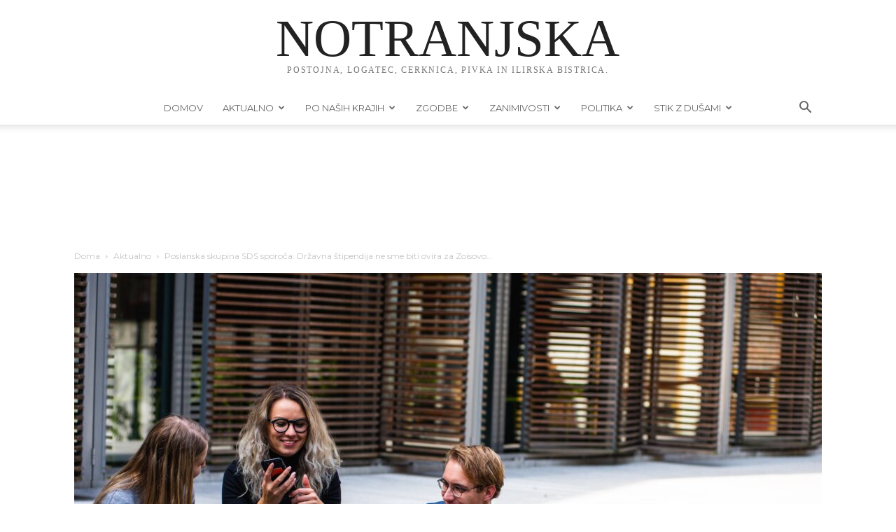

--- FILE ---
content_type: text/html; charset=UTF-8
request_url: https://notranjska.si/poslanska-skupina-sds-sporoca-drzavna-stipendija-ne-sme-biti-ovira-za-zoisovo-stipendijo/
body_size: 66411
content:
<!doctype html >
<!--[if IE 8]>    <html class="ie8" lang="en"> <![endif]-->
<!--[if IE 9]>    <html class="ie9" lang="en"> <![endif]-->
<!--[if gt IE 8]><!--> <html lang="sl-SI"> <!--<![endif]-->
<head>
    <title>Poslanska skupina SDS sporoča: Državna štipendija ne sme biti ovira za Zoisovo štipendijo! - Notranjska.si</title>
    <meta charset="UTF-8" />
    <meta name="viewport" content="width=device-width, initial-scale=1.0">
    <link rel="pingback" href="https://notranjska.si/xmlrpc.php" />
    <meta name='robots' content='index, follow, max-image-preview:large, max-snippet:-1, max-video-preview:-1' />
	<style>img:is([sizes="auto" i], [sizes^="auto," i]) { contain-intrinsic-size: 3000px 1500px }</style>
	
	<!-- This site is optimized with the Yoast SEO Premium plugin v19.0.1 (Yoast SEO v26.1.1) - https://yoast.com/wordpress/plugins/seo/ -->
	<meta name="description" content="Poslanska skupina SDS je v parlamentarno proceduro vložila novelo Zakona o štipendiranju." />
	<link rel="canonical" href="https://notranjska.si/poslanska-skupina-sds-sporoca-drzavna-stipendija-ne-sme-biti-ovira-za-zoisovo-stipendijo/" />
	<meta property="og:locale" content="sl_SI" />
	<meta property="og:type" content="article" />
	<meta property="og:title" content="Poslanska skupina SDS sporoča: Državna štipendija ne sme biti ovira za Zoisovo štipendijo!" />
	<meta property="og:description" content="Poslanska skupina SDS je v parlamentarno proceduro vložila novelo Zakona o štipendiranju." />
	<meta property="og:url" content="https://notranjska.si/poslanska-skupina-sds-sporoca-drzavna-stipendija-ne-sme-biti-ovira-za-zoisovo-stipendijo/" />
	<meta property="og:site_name" content="Notranjska.si" />
	<meta property="article:published_time" content="2023-03-02T13:44:35+00:00" />
	<meta property="article:modified_time" content="2023-03-02T21:45:32+00:00" />
	<meta property="og:image" content="https://notranjska.si/wp-content/uploads/2023/03/pexels-buro-millennial-1438072-scaled.jpg" />
	<meta property="og:image:width" content="2560" />
	<meta property="og:image:height" content="1709" />
	<meta property="og:image:type" content="image/jpeg" />
	<meta name="author" content="mavres" />
	<meta name="twitter:card" content="summary_large_image" />
	<meta name="twitter:label1" content="Written by" />
	<meta name="twitter:data1" content="mavres" />
	<meta name="twitter:label2" content="Est. reading time" />
	<meta name="twitter:data2" content="2 minuti" />
	<script type="application/ld+json" class="yoast-schema-graph">{"@context":"https://schema.org","@graph":[{"@type":"WebPage","@id":"https://notranjska.si/poslanska-skupina-sds-sporoca-drzavna-stipendija-ne-sme-biti-ovira-za-zoisovo-stipendijo/","url":"https://notranjska.si/poslanska-skupina-sds-sporoca-drzavna-stipendija-ne-sme-biti-ovira-za-zoisovo-stipendijo/","name":"Poslanska skupina SDS sporoča: Državna štipendija ne sme biti ovira za Zoisovo štipendijo! - Notranjska.si","isPartOf":{"@id":"https://notranjska.si/#website"},"primaryImageOfPage":{"@id":"https://notranjska.si/poslanska-skupina-sds-sporoca-drzavna-stipendija-ne-sme-biti-ovira-za-zoisovo-stipendijo/#primaryimage"},"image":{"@id":"https://notranjska.si/poslanska-skupina-sds-sporoca-drzavna-stipendija-ne-sme-biti-ovira-za-zoisovo-stipendijo/#primaryimage"},"thumbnailUrl":"https://notranjska.si/wp-content/uploads/2023/03/pexels-buro-millennial-1438072-scaled.jpg","datePublished":"2023-03-02T13:44:35+00:00","dateModified":"2023-03-02T21:45:32+00:00","author":{"@id":"https://notranjska.si/#/schema/person/f87ce0005efdc265b87015f95d8e2696"},"description":"Poslanska skupina SDS je v parlamentarno proceduro vložila novelo Zakona o štipendiranju.","inLanguage":"sl-SI","potentialAction":[{"@type":"ReadAction","target":["https://notranjska.si/poslanska-skupina-sds-sporoca-drzavna-stipendija-ne-sme-biti-ovira-za-zoisovo-stipendijo/"]}]},{"@type":"ImageObject","inLanguage":"sl-SI","@id":"https://notranjska.si/poslanska-skupina-sds-sporoca-drzavna-stipendija-ne-sme-biti-ovira-za-zoisovo-stipendijo/#primaryimage","url":"https://notranjska.si/wp-content/uploads/2023/03/pexels-buro-millennial-1438072-scaled.jpg","contentUrl":"https://notranjska.si/wp-content/uploads/2023/03/pexels-buro-millennial-1438072-scaled.jpg","width":2560,"height":1709,"caption":"Vir: Pexels"},{"@type":"WebSite","@id":"https://notranjska.si/#website","url":"https://notranjska.si/","name":"Notranjska.si","description":"Notranjska.si - Vse z notranjske regije.","potentialAction":[{"@type":"SearchAction","target":{"@type":"EntryPoint","urlTemplate":"https://notranjska.si/?s={search_term_string}"},"query-input":{"@type":"PropertyValueSpecification","valueRequired":true,"valueName":"search_term_string"}}],"inLanguage":"sl-SI"},{"@type":"Person","@id":"https://notranjska.si/#/schema/person/f87ce0005efdc265b87015f95d8e2696","name":"mavres","url":"https://notranjska.si/author/mavres/"}]}</script>
	<!-- / Yoast SEO Premium plugin. -->


<link rel='dns-prefetch' href='//ajax.googleapis.com' />
<link rel='dns-prefetch' href='//www.googletagmanager.com' />
<link rel='dns-prefetch' href='//fonts.googleapis.com' />
<link rel="alternate" type="application/rss+xml" title="Notranjska.si &raquo; Vir" href="https://notranjska.si/feed/" />
<link rel="alternate" type="application/rss+xml" title="Notranjska.si &raquo; Vir komentarjev" href="https://notranjska.si/comments/feed/" />
<link rel="alternate" type="application/rss+xml" title="Notranjska.si &raquo; Poslanska skupina SDS sporoča: Državna štipendija ne sme biti ovira za Zoisovo štipendijo! Vir komentarjev" href="https://notranjska.si/poslanska-skupina-sds-sporoca-drzavna-stipendija-ne-sme-biti-ovira-za-zoisovo-stipendijo/feed/" />
<script type="text/javascript">
/* <![CDATA[ */
window._wpemojiSettings = {"baseUrl":"https:\/\/s.w.org\/images\/core\/emoji\/16.0.1\/72x72\/","ext":".png","svgUrl":"https:\/\/s.w.org\/images\/core\/emoji\/16.0.1\/svg\/","svgExt":".svg","source":{"concatemoji":"https:\/\/notranjska.si\/wp-includes\/js\/wp-emoji-release.min.js?ver=6.8.3"}};
/*! This file is auto-generated */
!function(s,n){var o,i,e;function c(e){try{var t={supportTests:e,timestamp:(new Date).valueOf()};sessionStorage.setItem(o,JSON.stringify(t))}catch(e){}}function p(e,t,n){e.clearRect(0,0,e.canvas.width,e.canvas.height),e.fillText(t,0,0);var t=new Uint32Array(e.getImageData(0,0,e.canvas.width,e.canvas.height).data),a=(e.clearRect(0,0,e.canvas.width,e.canvas.height),e.fillText(n,0,0),new Uint32Array(e.getImageData(0,0,e.canvas.width,e.canvas.height).data));return t.every(function(e,t){return e===a[t]})}function u(e,t){e.clearRect(0,0,e.canvas.width,e.canvas.height),e.fillText(t,0,0);for(var n=e.getImageData(16,16,1,1),a=0;a<n.data.length;a++)if(0!==n.data[a])return!1;return!0}function f(e,t,n,a){switch(t){case"flag":return n(e,"\ud83c\udff3\ufe0f\u200d\u26a7\ufe0f","\ud83c\udff3\ufe0f\u200b\u26a7\ufe0f")?!1:!n(e,"\ud83c\udde8\ud83c\uddf6","\ud83c\udde8\u200b\ud83c\uddf6")&&!n(e,"\ud83c\udff4\udb40\udc67\udb40\udc62\udb40\udc65\udb40\udc6e\udb40\udc67\udb40\udc7f","\ud83c\udff4\u200b\udb40\udc67\u200b\udb40\udc62\u200b\udb40\udc65\u200b\udb40\udc6e\u200b\udb40\udc67\u200b\udb40\udc7f");case"emoji":return!a(e,"\ud83e\udedf")}return!1}function g(e,t,n,a){var r="undefined"!=typeof WorkerGlobalScope&&self instanceof WorkerGlobalScope?new OffscreenCanvas(300,150):s.createElement("canvas"),o=r.getContext("2d",{willReadFrequently:!0}),i=(o.textBaseline="top",o.font="600 32px Arial",{});return e.forEach(function(e){i[e]=t(o,e,n,a)}),i}function t(e){var t=s.createElement("script");t.src=e,t.defer=!0,s.head.appendChild(t)}"undefined"!=typeof Promise&&(o="wpEmojiSettingsSupports",i=["flag","emoji"],n.supports={everything:!0,everythingExceptFlag:!0},e=new Promise(function(e){s.addEventListener("DOMContentLoaded",e,{once:!0})}),new Promise(function(t){var n=function(){try{var e=JSON.parse(sessionStorage.getItem(o));if("object"==typeof e&&"number"==typeof e.timestamp&&(new Date).valueOf()<e.timestamp+604800&&"object"==typeof e.supportTests)return e.supportTests}catch(e){}return null}();if(!n){if("undefined"!=typeof Worker&&"undefined"!=typeof OffscreenCanvas&&"undefined"!=typeof URL&&URL.createObjectURL&&"undefined"!=typeof Blob)try{var e="postMessage("+g.toString()+"("+[JSON.stringify(i),f.toString(),p.toString(),u.toString()].join(",")+"));",a=new Blob([e],{type:"text/javascript"}),r=new Worker(URL.createObjectURL(a),{name:"wpTestEmojiSupports"});return void(r.onmessage=function(e){c(n=e.data),r.terminate(),t(n)})}catch(e){}c(n=g(i,f,p,u))}t(n)}).then(function(e){for(var t in e)n.supports[t]=e[t],n.supports.everything=n.supports.everything&&n.supports[t],"flag"!==t&&(n.supports.everythingExceptFlag=n.supports.everythingExceptFlag&&n.supports[t]);n.supports.everythingExceptFlag=n.supports.everythingExceptFlag&&!n.supports.flag,n.DOMReady=!1,n.readyCallback=function(){n.DOMReady=!0}}).then(function(){return e}).then(function(){var e;n.supports.everything||(n.readyCallback(),(e=n.source||{}).concatemoji?t(e.concatemoji):e.wpemoji&&e.twemoji&&(t(e.twemoji),t(e.wpemoji)))}))}((window,document),window._wpemojiSettings);
/* ]]> */
</script>
<link rel='stylesheet' id='embedpress-plyr-css-css' href='https://notranjska.si/wp-content/plugins/embedpress/assets/css/plyr.css?ver=1760973213' type='text/css' media='all' />
<link rel='stylesheet' id='embedpress-carousel-vendor-css-css' href='https://notranjska.si/wp-content/plugins/embedpress/assets/css/carousel.min.css?ver=1760973213' type='text/css' media='all' />
<link rel='stylesheet' id='embedpress-glider-css-css' href='https://notranjska.si/wp-content/plugins/embedpress/assets/css/glider.min.css?ver=1760973213' type='text/css' media='all' />
<link rel='stylesheet' id='embedpress-css-css' href='https://notranjska.si/wp-content/plugins/embedpress/assets/css/embedpress.css?ver=1760973213' type='text/css' media='all' />
<link rel='stylesheet' id='embedpress-meetup-events-css' href='https://notranjska.si/wp-content/plugins/embedpress/assets/css/meetup-events.css?ver=1760973213' type='text/css' media='all' />
<link rel='stylesheet' id='embedpress-blocks-style-css' href='https://notranjska.si/wp-content/plugins/embedpress/assets/css/blocks.build.css?ver=1760973213' type='text/css' media='all' />
<style id='wp-emoji-styles-inline-css' type='text/css'>

	img.wp-smiley, img.emoji {
		display: inline !important;
		border: none !important;
		box-shadow: none !important;
		height: 1em !important;
		width: 1em !important;
		margin: 0 0.07em !important;
		vertical-align: -0.1em !important;
		background: none !important;
		padding: 0 !important;
	}
</style>
<link rel='stylesheet' id='wp-block-library-css' href='https://notranjska.si/wp-includes/css/dist/block-library/style.min.css?ver=6.8.3' type='text/css' media='all' />
<style id='classic-theme-styles-inline-css' type='text/css'>
/*! This file is auto-generated */
.wp-block-button__link{color:#fff;background-color:#32373c;border-radius:9999px;box-shadow:none;text-decoration:none;padding:calc(.667em + 2px) calc(1.333em + 2px);font-size:1.125em}.wp-block-file__button{background:#32373c;color:#fff;text-decoration:none}
</style>
<style id='global-styles-inline-css' type='text/css'>
:root{--wp--preset--aspect-ratio--square: 1;--wp--preset--aspect-ratio--4-3: 4/3;--wp--preset--aspect-ratio--3-4: 3/4;--wp--preset--aspect-ratio--3-2: 3/2;--wp--preset--aspect-ratio--2-3: 2/3;--wp--preset--aspect-ratio--16-9: 16/9;--wp--preset--aspect-ratio--9-16: 9/16;--wp--preset--color--black: #000000;--wp--preset--color--cyan-bluish-gray: #abb8c3;--wp--preset--color--white: #ffffff;--wp--preset--color--pale-pink: #f78da7;--wp--preset--color--vivid-red: #cf2e2e;--wp--preset--color--luminous-vivid-orange: #ff6900;--wp--preset--color--luminous-vivid-amber: #fcb900;--wp--preset--color--light-green-cyan: #7bdcb5;--wp--preset--color--vivid-green-cyan: #00d084;--wp--preset--color--pale-cyan-blue: #8ed1fc;--wp--preset--color--vivid-cyan-blue: #0693e3;--wp--preset--color--vivid-purple: #9b51e0;--wp--preset--gradient--vivid-cyan-blue-to-vivid-purple: linear-gradient(135deg,rgba(6,147,227,1) 0%,rgb(155,81,224) 100%);--wp--preset--gradient--light-green-cyan-to-vivid-green-cyan: linear-gradient(135deg,rgb(122,220,180) 0%,rgb(0,208,130) 100%);--wp--preset--gradient--luminous-vivid-amber-to-luminous-vivid-orange: linear-gradient(135deg,rgba(252,185,0,1) 0%,rgba(255,105,0,1) 100%);--wp--preset--gradient--luminous-vivid-orange-to-vivid-red: linear-gradient(135deg,rgba(255,105,0,1) 0%,rgb(207,46,46) 100%);--wp--preset--gradient--very-light-gray-to-cyan-bluish-gray: linear-gradient(135deg,rgb(238,238,238) 0%,rgb(169,184,195) 100%);--wp--preset--gradient--cool-to-warm-spectrum: linear-gradient(135deg,rgb(74,234,220) 0%,rgb(151,120,209) 20%,rgb(207,42,186) 40%,rgb(238,44,130) 60%,rgb(251,105,98) 80%,rgb(254,248,76) 100%);--wp--preset--gradient--blush-light-purple: linear-gradient(135deg,rgb(255,206,236) 0%,rgb(152,150,240) 100%);--wp--preset--gradient--blush-bordeaux: linear-gradient(135deg,rgb(254,205,165) 0%,rgb(254,45,45) 50%,rgb(107,0,62) 100%);--wp--preset--gradient--luminous-dusk: linear-gradient(135deg,rgb(255,203,112) 0%,rgb(199,81,192) 50%,rgb(65,88,208) 100%);--wp--preset--gradient--pale-ocean: linear-gradient(135deg,rgb(255,245,203) 0%,rgb(182,227,212) 50%,rgb(51,167,181) 100%);--wp--preset--gradient--electric-grass: linear-gradient(135deg,rgb(202,248,128) 0%,rgb(113,206,126) 100%);--wp--preset--gradient--midnight: linear-gradient(135deg,rgb(2,3,129) 0%,rgb(40,116,252) 100%);--wp--preset--font-size--small: 11px;--wp--preset--font-size--medium: 20px;--wp--preset--font-size--large: 32px;--wp--preset--font-size--x-large: 42px;--wp--preset--font-size--regular: 15px;--wp--preset--font-size--larger: 50px;--wp--preset--spacing--20: 0.44rem;--wp--preset--spacing--30: 0.67rem;--wp--preset--spacing--40: 1rem;--wp--preset--spacing--50: 1.5rem;--wp--preset--spacing--60: 2.25rem;--wp--preset--spacing--70: 3.38rem;--wp--preset--spacing--80: 5.06rem;--wp--preset--shadow--natural: 6px 6px 9px rgba(0, 0, 0, 0.2);--wp--preset--shadow--deep: 12px 12px 50px rgba(0, 0, 0, 0.4);--wp--preset--shadow--sharp: 6px 6px 0px rgba(0, 0, 0, 0.2);--wp--preset--shadow--outlined: 6px 6px 0px -3px rgba(255, 255, 255, 1), 6px 6px rgba(0, 0, 0, 1);--wp--preset--shadow--crisp: 6px 6px 0px rgba(0, 0, 0, 1);}:where(.is-layout-flex){gap: 0.5em;}:where(.is-layout-grid){gap: 0.5em;}body .is-layout-flex{display: flex;}.is-layout-flex{flex-wrap: wrap;align-items: center;}.is-layout-flex > :is(*, div){margin: 0;}body .is-layout-grid{display: grid;}.is-layout-grid > :is(*, div){margin: 0;}:where(.wp-block-columns.is-layout-flex){gap: 2em;}:where(.wp-block-columns.is-layout-grid){gap: 2em;}:where(.wp-block-post-template.is-layout-flex){gap: 1.25em;}:where(.wp-block-post-template.is-layout-grid){gap: 1.25em;}.has-black-color{color: var(--wp--preset--color--black) !important;}.has-cyan-bluish-gray-color{color: var(--wp--preset--color--cyan-bluish-gray) !important;}.has-white-color{color: var(--wp--preset--color--white) !important;}.has-pale-pink-color{color: var(--wp--preset--color--pale-pink) !important;}.has-vivid-red-color{color: var(--wp--preset--color--vivid-red) !important;}.has-luminous-vivid-orange-color{color: var(--wp--preset--color--luminous-vivid-orange) !important;}.has-luminous-vivid-amber-color{color: var(--wp--preset--color--luminous-vivid-amber) !important;}.has-light-green-cyan-color{color: var(--wp--preset--color--light-green-cyan) !important;}.has-vivid-green-cyan-color{color: var(--wp--preset--color--vivid-green-cyan) !important;}.has-pale-cyan-blue-color{color: var(--wp--preset--color--pale-cyan-blue) !important;}.has-vivid-cyan-blue-color{color: var(--wp--preset--color--vivid-cyan-blue) !important;}.has-vivid-purple-color{color: var(--wp--preset--color--vivid-purple) !important;}.has-black-background-color{background-color: var(--wp--preset--color--black) !important;}.has-cyan-bluish-gray-background-color{background-color: var(--wp--preset--color--cyan-bluish-gray) !important;}.has-white-background-color{background-color: var(--wp--preset--color--white) !important;}.has-pale-pink-background-color{background-color: var(--wp--preset--color--pale-pink) !important;}.has-vivid-red-background-color{background-color: var(--wp--preset--color--vivid-red) !important;}.has-luminous-vivid-orange-background-color{background-color: var(--wp--preset--color--luminous-vivid-orange) !important;}.has-luminous-vivid-amber-background-color{background-color: var(--wp--preset--color--luminous-vivid-amber) !important;}.has-light-green-cyan-background-color{background-color: var(--wp--preset--color--light-green-cyan) !important;}.has-vivid-green-cyan-background-color{background-color: var(--wp--preset--color--vivid-green-cyan) !important;}.has-pale-cyan-blue-background-color{background-color: var(--wp--preset--color--pale-cyan-blue) !important;}.has-vivid-cyan-blue-background-color{background-color: var(--wp--preset--color--vivid-cyan-blue) !important;}.has-vivid-purple-background-color{background-color: var(--wp--preset--color--vivid-purple) !important;}.has-black-border-color{border-color: var(--wp--preset--color--black) !important;}.has-cyan-bluish-gray-border-color{border-color: var(--wp--preset--color--cyan-bluish-gray) !important;}.has-white-border-color{border-color: var(--wp--preset--color--white) !important;}.has-pale-pink-border-color{border-color: var(--wp--preset--color--pale-pink) !important;}.has-vivid-red-border-color{border-color: var(--wp--preset--color--vivid-red) !important;}.has-luminous-vivid-orange-border-color{border-color: var(--wp--preset--color--luminous-vivid-orange) !important;}.has-luminous-vivid-amber-border-color{border-color: var(--wp--preset--color--luminous-vivid-amber) !important;}.has-light-green-cyan-border-color{border-color: var(--wp--preset--color--light-green-cyan) !important;}.has-vivid-green-cyan-border-color{border-color: var(--wp--preset--color--vivid-green-cyan) !important;}.has-pale-cyan-blue-border-color{border-color: var(--wp--preset--color--pale-cyan-blue) !important;}.has-vivid-cyan-blue-border-color{border-color: var(--wp--preset--color--vivid-cyan-blue) !important;}.has-vivid-purple-border-color{border-color: var(--wp--preset--color--vivid-purple) !important;}.has-vivid-cyan-blue-to-vivid-purple-gradient-background{background: var(--wp--preset--gradient--vivid-cyan-blue-to-vivid-purple) !important;}.has-light-green-cyan-to-vivid-green-cyan-gradient-background{background: var(--wp--preset--gradient--light-green-cyan-to-vivid-green-cyan) !important;}.has-luminous-vivid-amber-to-luminous-vivid-orange-gradient-background{background: var(--wp--preset--gradient--luminous-vivid-amber-to-luminous-vivid-orange) !important;}.has-luminous-vivid-orange-to-vivid-red-gradient-background{background: var(--wp--preset--gradient--luminous-vivid-orange-to-vivid-red) !important;}.has-very-light-gray-to-cyan-bluish-gray-gradient-background{background: var(--wp--preset--gradient--very-light-gray-to-cyan-bluish-gray) !important;}.has-cool-to-warm-spectrum-gradient-background{background: var(--wp--preset--gradient--cool-to-warm-spectrum) !important;}.has-blush-light-purple-gradient-background{background: var(--wp--preset--gradient--blush-light-purple) !important;}.has-blush-bordeaux-gradient-background{background: var(--wp--preset--gradient--blush-bordeaux) !important;}.has-luminous-dusk-gradient-background{background: var(--wp--preset--gradient--luminous-dusk) !important;}.has-pale-ocean-gradient-background{background: var(--wp--preset--gradient--pale-ocean) !important;}.has-electric-grass-gradient-background{background: var(--wp--preset--gradient--electric-grass) !important;}.has-midnight-gradient-background{background: var(--wp--preset--gradient--midnight) !important;}.has-small-font-size{font-size: var(--wp--preset--font-size--small) !important;}.has-medium-font-size{font-size: var(--wp--preset--font-size--medium) !important;}.has-large-font-size{font-size: var(--wp--preset--font-size--large) !important;}.has-x-large-font-size{font-size: var(--wp--preset--font-size--x-large) !important;}
:where(.wp-block-post-template.is-layout-flex){gap: 1.25em;}:where(.wp-block-post-template.is-layout-grid){gap: 1.25em;}
:where(.wp-block-columns.is-layout-flex){gap: 2em;}:where(.wp-block-columns.is-layout-grid){gap: 2em;}
:root :where(.wp-block-pullquote){font-size: 1.5em;line-height: 1.6;}
</style>
<link rel='stylesheet' id='rfw-style-css' href='https://notranjska.si/wp-content/plugins/rss-feed-widget/css/style.css?ver=2025110825' type='text/css' media='all' />
<link rel='stylesheet' id='wpemfb-lightbox-css' href='https://notranjska.si/wp-content/plugins/wp-embed-facebook/templates/lightbox/css/lightbox.css?ver=3.0.10' type='text/css' media='all' />
<link rel='stylesheet' id='wp-polls-css' href='https://notranjska.si/wp-content/plugins/wp-polls/polls-css.css?ver=2.77.3' type='text/css' media='all' />
<style id='wp-polls-inline-css' type='text/css'>
.wp-polls .pollbar {
	margin: 1px;
	font-size: 6px;
	line-height: 8px;
	height: 8px;
	background: #f8e71c;
	border: 1px solid #000;
}

</style>
<link rel='stylesheet' id='cmplz-general-css' href='https://notranjska.si/wp-content/plugins/complianz-gdpr/assets/css/cookieblocker.min.css?ver=1760973208' type='text/css' media='all' />
<link rel='stylesheet' id='td-plugin-multi-purpose-css' href='https://notranjska.si/wp-content/plugins/td-composer/td-multi-purpose/style.css?ver=492e3cf54bd42df3b24a3de8e2307cafx' type='text/css' media='all' />
<link rel='stylesheet' id='google-fonts-style-css' href='https://fonts.googleapis.com/css?family=Montserrat%3A400%2C300%2C500%2C600%7CRoboto%3A400%2C600%2C700%2C300%2C500%7COpen+Sans%3A400%2C600%2C700%2C300%2C500&#038;display=swap&#038;ver=12.7.1' type='text/css' media='all' />
<link rel='stylesheet' id='td-theme-css' href='https://notranjska.si/wp-content/themes/Newspaper/style.css?ver=12.7.1' type='text/css' media='all' />
<style id='td-theme-inline-css' type='text/css'>@media (max-width:767px){.td-header-desktop-wrap{display:none}}@media (min-width:767px){.td-header-mobile-wrap{display:none}}</style>
<link rel='stylesheet' id='js_composer_front-css' href='https://notranjska.si/wp-content/plugins/js_composer/assets/css/js_composer.min.css?ver=5.4.7' type='text/css' media='all' />
<link rel='stylesheet' id='td-legacy-framework-front-style-css' href='https://notranjska.si/wp-content/plugins/td-composer/legacy/Newspaper/assets/css/td_legacy_main.css?ver=492e3cf54bd42df3b24a3de8e2307cafx' type='text/css' media='all' />
<link rel='stylesheet' id='td-standard-pack-framework-front-style-css' href='https://notranjska.si/wp-content/plugins/td-standard-pack/Newspaper/assets/css/td_standard_pack_main.css?ver=8ae1459a1d876d507918f73cef68310e' type='text/css' media='all' />
<link rel='stylesheet' id='tdb_style_cloud_templates_front-css' href='https://notranjska.si/wp-content/plugins/td-cloud-library/assets/css/tdb_main.css?ver=d578089f160957352b9b4ca6d880fd8f' type='text/css' media='all' />
<script type="text/javascript" src="https://ajax.googleapis.com/ajax/libs/jquery/3.5.1/jquery.min.js?ver=6.8.3" id="jquery_3.5.1-js"></script>
<script type="text/javascript" src="https://notranjska.si/wp-includes/js/jquery/jquery.min.js?ver=3.7.1" id="jquery-core-js"></script>
<script type="text/javascript" src="https://notranjska.si/wp-includes/js/jquery/jquery-migrate.min.js?ver=3.4.1" id="jquery-migrate-js"></script>
<script type="text/javascript" src="https://notranjska.si/wp-content/plugins/wp-embed-facebook/templates/lightbox/js/lightbox.min.js?ver=3.0.10" id="wpemfb-lightbox-js"></script>
<script type="text/javascript" id="wpemfb-fbjs-js-extra">
/* <![CDATA[ */
var WEF = {"local":"sl_SI","version":"v6.0","fb_id":""};
/* ]]> */
</script>
<script type="text/javascript" src="https://notranjska.si/wp-content/plugins/wp-embed-facebook/inc/js/fb.min.js?ver=3.0.10" id="wpemfb-fbjs-js"></script>

<!-- Google tag (gtag.js) snippet added by Site Kit -->
<!-- Google Analytics snippet added by Site Kit -->
<script type="text/javascript" src="https://www.googletagmanager.com/gtag/js?id=GT-K5MPZBK" id="google_gtagjs-js" async></script>
<script type="text/javascript" id="google_gtagjs-js-after">
/* <![CDATA[ */
window.dataLayer = window.dataLayer || [];function gtag(){dataLayer.push(arguments);}
gtag("set","linker",{"domains":["notranjska.si"]});
gtag("js", new Date());
gtag("set", "developer_id.dZTNiMT", true);
gtag("config", "GT-K5MPZBK");
 window._googlesitekit = window._googlesitekit || {}; window._googlesitekit.throttledEvents = []; window._googlesitekit.gtagEvent = (name, data) => { var key = JSON.stringify( { name, data } ); if ( !! window._googlesitekit.throttledEvents[ key ] ) { return; } window._googlesitekit.throttledEvents[ key ] = true; setTimeout( () => { delete window._googlesitekit.throttledEvents[ key ]; }, 5 ); gtag( "event", name, { ...data, event_source: "site-kit" } ); }; 
/* ]]> */
</script>
<link rel="https://api.w.org/" href="https://notranjska.si/wp-json/" /><link rel="alternate" title="JSON" type="application/json" href="https://notranjska.si/wp-json/wp/v2/posts/38537" /><link rel="EditURI" type="application/rsd+xml" title="RSD" href="https://notranjska.si/xmlrpc.php?rsd" />
<meta name="generator" content="WordPress 6.8.3" />
<link rel='shortlink' href='https://notranjska.si/?p=38537' />
<meta name="generator" content="Site Kit by Google 1.163.0" />    <script>
        window.tdb_global_vars = {"wpRestUrl":"https:\/\/notranjska.si\/wp-json\/","permalinkStructure":"\/%postname%\/"};
        window.tdb_p_autoload_vars = {"isAjax":false,"isAdminBarShowing":false,"autoloadStatus":"off","origPostEditUrl":null};
    </script>
    
    <style id="tdb-global-colors">:root{--accent-color:#fff}</style>

    
	<meta name="generator" content="Powered by WPBakery Page Builder - drag and drop page builder for WordPress."/>
<!--[if lte IE 9]><link rel="stylesheet" type="text/css" href="https://notranjska.si/wp-content/plugins/js_composer/assets/css/vc_lte_ie9.min.css" media="screen"><![endif]-->
<!-- JS generated by theme -->

<script type="text/javascript" id="td-generated-header-js">
    
    

	    var tdBlocksArray = []; //here we store all the items for the current page

	    // td_block class - each ajax block uses a object of this class for requests
	    function tdBlock() {
		    this.id = '';
		    this.block_type = 1; //block type id (1-234 etc)
		    this.atts = '';
		    this.td_column_number = '';
		    this.td_current_page = 1; //
		    this.post_count = 0; //from wp
		    this.found_posts = 0; //from wp
		    this.max_num_pages = 0; //from wp
		    this.td_filter_value = ''; //current live filter value
		    this.is_ajax_running = false;
		    this.td_user_action = ''; // load more or infinite loader (used by the animation)
		    this.header_color = '';
		    this.ajax_pagination_infinite_stop = ''; //show load more at page x
	    }

        // td_js_generator - mini detector
        ( function () {
            var htmlTag = document.getElementsByTagName("html")[0];

	        if ( navigator.userAgent.indexOf("MSIE 10.0") > -1 ) {
                htmlTag.className += ' ie10';
            }

            if ( !!navigator.userAgent.match(/Trident.*rv\:11\./) ) {
                htmlTag.className += ' ie11';
            }

	        if ( navigator.userAgent.indexOf("Edge") > -1 ) {
                htmlTag.className += ' ieEdge';
            }

            if ( /(iPad|iPhone|iPod)/g.test(navigator.userAgent) ) {
                htmlTag.className += ' td-md-is-ios';
            }

            var user_agent = navigator.userAgent.toLowerCase();
            if ( user_agent.indexOf("android") > -1 ) {
                htmlTag.className += ' td-md-is-android';
            }

            if ( -1 !== navigator.userAgent.indexOf('Mac OS X')  ) {
                htmlTag.className += ' td-md-is-os-x';
            }

            if ( /chrom(e|ium)/.test(navigator.userAgent.toLowerCase()) ) {
               htmlTag.className += ' td-md-is-chrome';
            }

            if ( -1 !== navigator.userAgent.indexOf('Firefox') ) {
                htmlTag.className += ' td-md-is-firefox';
            }

            if ( -1 !== navigator.userAgent.indexOf('Safari') && -1 === navigator.userAgent.indexOf('Chrome') ) {
                htmlTag.className += ' td-md-is-safari';
            }

            if( -1 !== navigator.userAgent.indexOf('IEMobile') ){
                htmlTag.className += ' td-md-is-iemobile';
            }

        })();

        var tdLocalCache = {};

        ( function () {
            "use strict";

            tdLocalCache = {
                data: {},
                remove: function (resource_id) {
                    delete tdLocalCache.data[resource_id];
                },
                exist: function (resource_id) {
                    return tdLocalCache.data.hasOwnProperty(resource_id) && tdLocalCache.data[resource_id] !== null;
                },
                get: function (resource_id) {
                    return tdLocalCache.data[resource_id];
                },
                set: function (resource_id, cachedData) {
                    tdLocalCache.remove(resource_id);
                    tdLocalCache.data[resource_id] = cachedData;
                }
            };
        })();

    
    
var td_viewport_interval_list=[{"limitBottom":767,"sidebarWidth":228},{"limitBottom":1018,"sidebarWidth":300},{"limitBottom":1140,"sidebarWidth":324}];
var td_animation_stack_effect="type0";
var tds_animation_stack=true;
var td_animation_stack_specific_selectors=".entry-thumb, img, .td-lazy-img";
var td_animation_stack_general_selectors=".td-animation-stack img, .td-animation-stack .entry-thumb, .post img, .td-animation-stack .td-lazy-img";
var tds_general_modal_image="yes";
var tdc_is_installed="yes";
var tdc_domain_active=false;
var td_ajax_url="https:\/\/notranjska.si\/wp-admin\/admin-ajax.php?td_theme_name=Newspaper&v=12.7.1";
var td_get_template_directory_uri="https:\/\/notranjska.si\/wp-content\/plugins\/td-composer\/legacy\/common";
var tds_snap_menu="snap";
var tds_logo_on_sticky="show_header_logo";
var tds_header_style="10";
var td_please_wait="Prosimo po\u010dakajte...";
var td_email_user_pass_incorrect="Uporabni\u0161ko ime ali geslo je napa\u010dno!";
var td_email_user_incorrect="Email ali uporabni\u0161ko ime sta napa\u010dni!";
var td_email_incorrect="Napa\u010den email naslov!";
var td_user_incorrect="Username incorrect!";
var td_email_user_empty="Email or username empty!";
var td_pass_empty="Pass empty!";
var td_pass_pattern_incorrect="Invalid Pass Pattern!";
var td_retype_pass_incorrect="Retyped Pass incorrect!";
var tds_more_articles_on_post_enable="";
var tds_more_articles_on_post_time_to_wait="";
var tds_more_articles_on_post_pages_distance_from_top=0;
var tds_captcha="";
var tds_theme_color_site_wide="#f8e71c";
var tds_smart_sidebar="enabled";
var tdThemeName="Newspaper";
var tdThemeNameWl="Newspaper";
var td_magnific_popup_translation_tPrev="Prej\u0161nja (leva smerna tipka)";
var td_magnific_popup_translation_tNext="Naslednja (desna smerna tipka)";
var td_magnific_popup_translation_tCounter="%curr% od %total%";
var td_magnific_popup_translation_ajax_tError="Vsebine od %url% ni bilo mogo\u010de nalo\u017eiti.";
var td_magnific_popup_translation_image_tError="Slike #%curr% ni bilo mogo\u010de nalo\u017eiti.";
var tdBlockNonce="a4c12c02c2";
var tdMobileMenu="enabled";
var tdMobileSearch="enabled";
var tdsDateFormat="l, F j, Y";
var tdDateNamesI18n={"month_names":["januar","februar","marec","april","maj","junij","julij","avgust","september","oktober","november","december"],"month_names_short":["Jan","Feb","Mar","Apr","Maj","Jun","Jul","Avg","Sep","Okt","Nov","Dec"],"day_names":["nedelja","ponedeljek","torek","sreda","\u010detrtek","petek","sobota"],"day_names_short":["ned","pon","tor","sre","\u010det","pet","sob"]};
var tdb_modal_confirm="Save";
var tdb_modal_cancel="Cancel";
var tdb_modal_confirm_alt="Yes";
var tdb_modal_cancel_alt="No";
var td_deploy_mode="deploy";
var td_ad_background_click_link="";
var td_ad_background_click_target="";
</script>


<!-- Header style compiled by theme -->

<style>ul.sf-menu>.menu-item>a{font-family:Montserrat;font-size:13px;font-weight:normal;text-transform:uppercase}.td-page-title,.td-category-title-holder .td-page-title{font-family:Montserrat}:root{--td_theme_color:#f8e71c;--td_slider_text:rgba(248,231,28,0.7);--td_mobile_icons_color:#f8e71c;--td_mobile_gradient_one_mob:rgba(49,59,69,0.5);--td_mobile_gradient_two_mob:rgba(248,231,28,0.6);--td_mobile_text_active_color:#f8e71c}.td-header-style-12 .td-header-menu-wrap-full,.td-header-style-12 .td-affix,.td-grid-style-1.td-hover-1 .td-big-grid-post:hover .td-post-category,.td-grid-style-5.td-hover-1 .td-big-grid-post:hover .td-post-category,.td_category_template_3 .td-current-sub-category,.td_category_template_8 .td-category-header .td-category a.td-current-sub-category,.td_category_template_4 .td-category-siblings .td-category a:hover,.td_block_big_grid_9.td-grid-style-1 .td-post-category,.td_block_big_grid_9.td-grid-style-5 .td-post-category,.td-grid-style-6.td-hover-1 .td-module-thumb:after,.tdm-menu-active-style5 .td-header-menu-wrap .sf-menu>.current-menu-item>a,.tdm-menu-active-style5 .td-header-menu-wrap .sf-menu>.current-menu-ancestor>a,.tdm-menu-active-style5 .td-header-menu-wrap .sf-menu>.current-category-ancestor>a,.tdm-menu-active-style5 .td-header-menu-wrap .sf-menu>li>a:hover,.tdm-menu-active-style5 .td-header-menu-wrap .sf-menu>.sfHover>a{background-color:#f8e71c}.td_mega_menu_sub_cats .cur-sub-cat,.td-mega-span h3 a:hover,.td_mod_mega_menu:hover .entry-title a,.header-search-wrap .result-msg a:hover,.td-header-top-menu .td-drop-down-search .td_module_wrap:hover .entry-title a,.td-header-top-menu .td-icon-search:hover,.td-header-wrap .result-msg a:hover,.top-header-menu li a:hover,.top-header-menu .current-menu-item>a,.top-header-menu .current-menu-ancestor>a,.top-header-menu .current-category-ancestor>a,.td-social-icon-wrap>a:hover,.td-header-sp-top-widget .td-social-icon-wrap a:hover,.td_mod_related_posts:hover h3>a,.td-post-template-11 .td-related-title .td-related-left:hover,.td-post-template-11 .td-related-title .td-related-right:hover,.td-post-template-11 .td-related-title .td-cur-simple-item,.td-post-template-11 .td_block_related_posts .td-next-prev-wrap a:hover,.td-category-header .td-pulldown-category-filter-link:hover,.td-category-siblings .td-subcat-dropdown a:hover,.td-category-siblings .td-subcat-dropdown a.td-current-sub-category,.footer-text-wrap .footer-email-wrap a,.footer-social-wrap a:hover,.td_module_17 .td-read-more a:hover,.td_module_18 .td-read-more a:hover,.td_module_19 .td-post-author-name a:hover,.td-pulldown-syle-2 .td-subcat-dropdown:hover .td-subcat-more span,.td-pulldown-syle-2 .td-subcat-dropdown:hover .td-subcat-more i,.td-pulldown-syle-3 .td-subcat-dropdown:hover .td-subcat-more span,.td-pulldown-syle-3 .td-subcat-dropdown:hover .td-subcat-more i,.tdm-menu-active-style3 .tdm-header.td-header-wrap .sf-menu>.current-category-ancestor>a,.tdm-menu-active-style3 .tdm-header.td-header-wrap .sf-menu>.current-menu-ancestor>a,.tdm-menu-active-style3 .tdm-header.td-header-wrap .sf-menu>.current-menu-item>a,.tdm-menu-active-style3 .tdm-header.td-header-wrap .sf-menu>.sfHover>a,.tdm-menu-active-style3 .tdm-header.td-header-wrap .sf-menu>li>a:hover{color:#f8e71c}.td-mega-menu-page .wpb_content_element ul li a:hover,.td-theme-wrap .td-aj-search-results .td_module_wrap:hover .entry-title a,.td-theme-wrap .header-search-wrap .result-msg a:hover{color:#f8e71c!important}.td_category_template_8 .td-category-header .td-category a.td-current-sub-category,.td_category_template_4 .td-category-siblings .td-category a:hover,.tdm-menu-active-style4 .tdm-header .sf-menu>.current-menu-item>a,.tdm-menu-active-style4 .tdm-header .sf-menu>.current-menu-ancestor>a,.tdm-menu-active-style4 .tdm-header .sf-menu>.current-category-ancestor>a,.tdm-menu-active-style4 .tdm-header .sf-menu>li>a:hover,.tdm-menu-active-style4 .tdm-header .sf-menu>.sfHover>a{border-color:#f8e71c}.td-header-wrap .td-header-menu-wrap-full,.td-header-menu-wrap.td-affix,.td-header-style-3 .td-header-main-menu,.td-header-style-3 .td-affix .td-header-main-menu,.td-header-style-4 .td-header-main-menu,.td-header-style-4 .td-affix .td-header-main-menu,.td-header-style-8 .td-header-menu-wrap.td-affix,.td-header-style-8 .td-header-top-menu-full{background-color:#ffffff}.td-boxed-layout .td-header-style-3 .td-header-menu-wrap,.td-boxed-layout .td-header-style-4 .td-header-menu-wrap,.td-header-style-3 .td_stretch_content .td-header-menu-wrap,.td-header-style-4 .td_stretch_content .td-header-menu-wrap{background-color:#ffffff!important}@media (min-width:1019px){.td-header-style-1 .td-header-sp-recs,.td-header-style-1 .td-header-sp-logo{margin-bottom:28px}}@media (min-width:768px) and (max-width:1018px){.td-header-style-1 .td-header-sp-recs,.td-header-style-1 .td-header-sp-logo{margin-bottom:14px}}.td-header-style-7 .td-header-top-menu{border-bottom:none}.sf-menu>.current-menu-item>a:after,.sf-menu>.current-menu-ancestor>a:after,.sf-menu>.current-category-ancestor>a:after,.sf-menu>li:hover>a:after,.sf-menu>.sfHover>a:after,.td_block_mega_menu .td-next-prev-wrap a:hover,.td-mega-span .td-post-category:hover,.td-header-wrap .black-menu .sf-menu>li>a:hover,.td-header-wrap .black-menu .sf-menu>.current-menu-ancestor>a,.td-header-wrap .black-menu .sf-menu>.sfHover>a,.td-header-wrap .black-menu .sf-menu>.current-menu-item>a,.td-header-wrap .black-menu .sf-menu>.current-menu-ancestor>a,.td-header-wrap .black-menu .sf-menu>.current-category-ancestor>a,.tdm-menu-active-style5 .tdm-header .td-header-menu-wrap .sf-menu>.current-menu-item>a,.tdm-menu-active-style5 .tdm-header .td-header-menu-wrap .sf-menu>.current-menu-ancestor>a,.tdm-menu-active-style5 .tdm-header .td-header-menu-wrap .sf-menu>.current-category-ancestor>a,.tdm-menu-active-style5 .tdm-header .td-header-menu-wrap .sf-menu>li>a:hover,.tdm-menu-active-style5 .tdm-header .td-header-menu-wrap .sf-menu>.sfHover>a{background-color:#ffffff}.td_block_mega_menu .td-next-prev-wrap a:hover,.tdm-menu-active-style4 .tdm-header .sf-menu>.current-menu-item>a,.tdm-menu-active-style4 .tdm-header .sf-menu>.current-menu-ancestor>a,.tdm-menu-active-style4 .tdm-header .sf-menu>.current-category-ancestor>a,.tdm-menu-active-style4 .tdm-header .sf-menu>li>a:hover,.tdm-menu-active-style4 .tdm-header .sf-menu>.sfHover>a{border-color:#ffffff}.header-search-wrap .td-drop-down-search:before{border-color:transparent transparent #ffffff transparent}.td_mega_menu_sub_cats .cur-sub-cat,.td_mod_mega_menu:hover .entry-title a,.td-theme-wrap .sf-menu ul .td-menu-item>a:hover,.td-theme-wrap .sf-menu ul .sfHover>a,.td-theme-wrap .sf-menu ul .current-menu-ancestor>a,.td-theme-wrap .sf-menu ul .current-category-ancestor>a,.td-theme-wrap .sf-menu ul .current-menu-item>a,.tdm-menu-active-style3 .tdm-header.td-header-wrap .sf-menu>.current-menu-item>a,.tdm-menu-active-style3 .tdm-header.td-header-wrap .sf-menu>.current-menu-ancestor>a,.tdm-menu-active-style3 .tdm-header.td-header-wrap .sf-menu>.current-category-ancestor>a,.tdm-menu-active-style3 .tdm-header.td-header-wrap .sf-menu>li>a:hover,.tdm-menu-active-style3 .tdm-header.td-header-wrap .sf-menu>.sfHover>a{color:#ffffff}.td-header-wrap .td-header-menu-wrap .sf-menu>li>a,.td-header-wrap .td-header-menu-social .td-social-icon-wrap a,.td-header-style-4 .td-header-menu-social .td-social-icon-wrap i,.td-header-style-5 .td-header-menu-social .td-social-icon-wrap i,.td-header-style-6 .td-header-menu-social .td-social-icon-wrap i,.td-header-style-12 .td-header-menu-social .td-social-icon-wrap i,.td-header-wrap .header-search-wrap #td-header-search-button .td-icon-search{color:#666666}.td-header-wrap .td-header-menu-social+.td-search-wrapper #td-header-search-button:before{background-color:#666666}ul.sf-menu>.td-menu-item>a,.td-theme-wrap .td-header-menu-social{font-family:Montserrat;font-size:13px;font-weight:normal;text-transform:uppercase}.td-theme-wrap .td-mega-span h3 a{color:#666666}.td-theme-wrap .td_mod_mega_menu:hover .entry-title a,.td-theme-wrap .sf-menu .td_mega_menu_sub_cats .cur-sub-cat{color:#f8e71c}.td-theme-wrap .sf-menu .td-mega-menu .td-post-category:hover,.td-theme-wrap .td-mega-menu .td-next-prev-wrap a:hover{background-color:#f8e71c}.td-theme-wrap .td-mega-menu .td-next-prev-wrap a:hover{border-color:#f8e71c}.td-theme-wrap .header-search-wrap .td-drop-down-search .btn:hover,.td-theme-wrap .td-aj-search-results .td_module_wrap:hover .entry-title a,.td-theme-wrap .header-search-wrap .result-msg a:hover{color:#f8e71c!important}.td-theme-wrap .sf-menu .td-normal-menu .sub-menu .td-menu-item>a{color:#666666}.td-theme-wrap .sf-menu .td-normal-menu .td-menu-item>a:hover,.td-theme-wrap .sf-menu .td-normal-menu .sfHover>a,.td-theme-wrap .sf-menu .td-normal-menu .current-menu-ancestor>a,.td-theme-wrap .sf-menu .td-normal-menu .current-category-ancestor>a,.td-theme-wrap .sf-menu .td-normal-menu .current-menu-item>a{color:#f8e71c}.td-sub-footer-container{background-color:#424242}.td-sub-footer-container,.td-subfooter-menu li a{color:#eaeaea}.td-footer-wrapper::before{background-size:cover}.td-footer-wrapper::before{background-position:center center}.td-footer-wrapper::before{opacity:0.1}.block-title>span,.block-title>a,.widgettitle,body .td-trending-now-title,.wpb_tabs li a,.vc_tta-container .vc_tta-color-grey.vc_tta-tabs-position-top.vc_tta-style-classic .vc_tta-tabs-container .vc_tta-tab>a,.td-theme-wrap .td-related-title a,.woocommerce div.product .woocommerce-tabs ul.tabs li a,.woocommerce .product .products h2:not(.woocommerce-loop-product__title),.td-theme-wrap .td-block-title{font-family:Montserrat}.td_module_wrap .td-post-author-name a{font-family:Roboto;font-size:14px;line-height:16px;font-weight:300;text-transform:capitalize}.td-big-grid-meta .td-post-category,.td_module_wrap .td-post-category,.td-module-image .td-post-category{font-family:Montserrat}.td_mod_mega_menu .item-details a{font-family:Montserrat;font-size:13px;font-weight:normal}.td_mega_menu_sub_cats .block-mega-child-cats a{font-family:Montserrat;font-weight:500}.td_module_3 .td-module-title{font-family:Montserrat;font-size:16px;line-height:20px}.td_module_16 .td-module-title{font-family:Montserrat;font-size:13px;line-height:21px}.td_module_18 .td-module-title{font-family:Montserrat;font-size:36px;line-height:35px;font-weight:300}.td_block_trending_now .entry-title,.td-theme-slider .td-module-title,.td-big-grid-post .entry-title{font-family:Montserrat}.post .td-post-header .entry-title{font-family:Montserrat}.post blockquote p,.page blockquote p,.td-post-text-content blockquote p{font-family:Montserrat}.post .td_quote_box p,.page .td_quote_box p{font-family:Montserrat}.post .td_pull_quote p,.page .td_pull_quote p,.post .wp-block-pullquote blockquote p,.page .wp-block-pullquote blockquote p{font-family:Montserrat}.post .td-post-next-prev-content a{font-family:Montserrat}.post .author-box-wrap .td-author-name a{font-family:Montserrat}.post .author-box-wrap .td-author-description{font-family:Montserrat}.wp-caption-text,.wp-caption-dd,.wp-block-image figcaption{font-family:Montserrat}.td_block_related_posts .entry-title a{font-family:Montserrat;font-size:13px;font-weight:normal}.footer-text-wrap{font-family:Roboto;font-size:14px;line-height:25px;font-weight:300}.td-sub-footer-copy{font-family:Roboto;font-size:12px;font-weight:300}.td-sub-footer-menu ul li a{font-family:Roboto;font-size:12px;line-height:20px;text-transform:uppercase}.entry-crumbs a,.entry-crumbs span,#bbpress-forums .bbp-breadcrumb a,#bbpress-forums .bbp-breadcrumb .bbp-breadcrumb-current{font-family:Montserrat}.page-nav a,.page-nav span{font-family:Montserrat;font-size:12px;text-transform:uppercase}#td-outer-wrap span.dropcap,#td-outer-wrap p.has-drop-cap:not(:focus)::first-letter{font-family:Montserrat}ul.sf-menu>.menu-item>a{font-family:Montserrat;font-size:13px;font-weight:normal;text-transform:uppercase}.td-page-title,.td-category-title-holder .td-page-title{font-family:Montserrat}:root{--td_theme_color:#f8e71c;--td_slider_text:rgba(248,231,28,0.7);--td_mobile_icons_color:#f8e71c;--td_mobile_gradient_one_mob:rgba(49,59,69,0.5);--td_mobile_gradient_two_mob:rgba(248,231,28,0.6);--td_mobile_text_active_color:#f8e71c}.td-header-style-12 .td-header-menu-wrap-full,.td-header-style-12 .td-affix,.td-grid-style-1.td-hover-1 .td-big-grid-post:hover .td-post-category,.td-grid-style-5.td-hover-1 .td-big-grid-post:hover .td-post-category,.td_category_template_3 .td-current-sub-category,.td_category_template_8 .td-category-header .td-category a.td-current-sub-category,.td_category_template_4 .td-category-siblings .td-category a:hover,.td_block_big_grid_9.td-grid-style-1 .td-post-category,.td_block_big_grid_9.td-grid-style-5 .td-post-category,.td-grid-style-6.td-hover-1 .td-module-thumb:after,.tdm-menu-active-style5 .td-header-menu-wrap .sf-menu>.current-menu-item>a,.tdm-menu-active-style5 .td-header-menu-wrap .sf-menu>.current-menu-ancestor>a,.tdm-menu-active-style5 .td-header-menu-wrap .sf-menu>.current-category-ancestor>a,.tdm-menu-active-style5 .td-header-menu-wrap .sf-menu>li>a:hover,.tdm-menu-active-style5 .td-header-menu-wrap .sf-menu>.sfHover>a{background-color:#f8e71c}.td_mega_menu_sub_cats .cur-sub-cat,.td-mega-span h3 a:hover,.td_mod_mega_menu:hover .entry-title a,.header-search-wrap .result-msg a:hover,.td-header-top-menu .td-drop-down-search .td_module_wrap:hover .entry-title a,.td-header-top-menu .td-icon-search:hover,.td-header-wrap .result-msg a:hover,.top-header-menu li a:hover,.top-header-menu .current-menu-item>a,.top-header-menu .current-menu-ancestor>a,.top-header-menu .current-category-ancestor>a,.td-social-icon-wrap>a:hover,.td-header-sp-top-widget .td-social-icon-wrap a:hover,.td_mod_related_posts:hover h3>a,.td-post-template-11 .td-related-title .td-related-left:hover,.td-post-template-11 .td-related-title .td-related-right:hover,.td-post-template-11 .td-related-title .td-cur-simple-item,.td-post-template-11 .td_block_related_posts .td-next-prev-wrap a:hover,.td-category-header .td-pulldown-category-filter-link:hover,.td-category-siblings .td-subcat-dropdown a:hover,.td-category-siblings .td-subcat-dropdown a.td-current-sub-category,.footer-text-wrap .footer-email-wrap a,.footer-social-wrap a:hover,.td_module_17 .td-read-more a:hover,.td_module_18 .td-read-more a:hover,.td_module_19 .td-post-author-name a:hover,.td-pulldown-syle-2 .td-subcat-dropdown:hover .td-subcat-more span,.td-pulldown-syle-2 .td-subcat-dropdown:hover .td-subcat-more i,.td-pulldown-syle-3 .td-subcat-dropdown:hover .td-subcat-more span,.td-pulldown-syle-3 .td-subcat-dropdown:hover .td-subcat-more i,.tdm-menu-active-style3 .tdm-header.td-header-wrap .sf-menu>.current-category-ancestor>a,.tdm-menu-active-style3 .tdm-header.td-header-wrap .sf-menu>.current-menu-ancestor>a,.tdm-menu-active-style3 .tdm-header.td-header-wrap .sf-menu>.current-menu-item>a,.tdm-menu-active-style3 .tdm-header.td-header-wrap .sf-menu>.sfHover>a,.tdm-menu-active-style3 .tdm-header.td-header-wrap .sf-menu>li>a:hover{color:#f8e71c}.td-mega-menu-page .wpb_content_element ul li a:hover,.td-theme-wrap .td-aj-search-results .td_module_wrap:hover .entry-title a,.td-theme-wrap .header-search-wrap .result-msg a:hover{color:#f8e71c!important}.td_category_template_8 .td-category-header .td-category a.td-current-sub-category,.td_category_template_4 .td-category-siblings .td-category a:hover,.tdm-menu-active-style4 .tdm-header .sf-menu>.current-menu-item>a,.tdm-menu-active-style4 .tdm-header .sf-menu>.current-menu-ancestor>a,.tdm-menu-active-style4 .tdm-header .sf-menu>.current-category-ancestor>a,.tdm-menu-active-style4 .tdm-header .sf-menu>li>a:hover,.tdm-menu-active-style4 .tdm-header .sf-menu>.sfHover>a{border-color:#f8e71c}.td-header-wrap .td-header-menu-wrap-full,.td-header-menu-wrap.td-affix,.td-header-style-3 .td-header-main-menu,.td-header-style-3 .td-affix .td-header-main-menu,.td-header-style-4 .td-header-main-menu,.td-header-style-4 .td-affix .td-header-main-menu,.td-header-style-8 .td-header-menu-wrap.td-affix,.td-header-style-8 .td-header-top-menu-full{background-color:#ffffff}.td-boxed-layout .td-header-style-3 .td-header-menu-wrap,.td-boxed-layout .td-header-style-4 .td-header-menu-wrap,.td-header-style-3 .td_stretch_content .td-header-menu-wrap,.td-header-style-4 .td_stretch_content .td-header-menu-wrap{background-color:#ffffff!important}@media (min-width:1019px){.td-header-style-1 .td-header-sp-recs,.td-header-style-1 .td-header-sp-logo{margin-bottom:28px}}@media (min-width:768px) and (max-width:1018px){.td-header-style-1 .td-header-sp-recs,.td-header-style-1 .td-header-sp-logo{margin-bottom:14px}}.td-header-style-7 .td-header-top-menu{border-bottom:none}.sf-menu>.current-menu-item>a:after,.sf-menu>.current-menu-ancestor>a:after,.sf-menu>.current-category-ancestor>a:after,.sf-menu>li:hover>a:after,.sf-menu>.sfHover>a:after,.td_block_mega_menu .td-next-prev-wrap a:hover,.td-mega-span .td-post-category:hover,.td-header-wrap .black-menu .sf-menu>li>a:hover,.td-header-wrap .black-menu .sf-menu>.current-menu-ancestor>a,.td-header-wrap .black-menu .sf-menu>.sfHover>a,.td-header-wrap .black-menu .sf-menu>.current-menu-item>a,.td-header-wrap .black-menu .sf-menu>.current-menu-ancestor>a,.td-header-wrap .black-menu .sf-menu>.current-category-ancestor>a,.tdm-menu-active-style5 .tdm-header .td-header-menu-wrap .sf-menu>.current-menu-item>a,.tdm-menu-active-style5 .tdm-header .td-header-menu-wrap .sf-menu>.current-menu-ancestor>a,.tdm-menu-active-style5 .tdm-header .td-header-menu-wrap .sf-menu>.current-category-ancestor>a,.tdm-menu-active-style5 .tdm-header .td-header-menu-wrap .sf-menu>li>a:hover,.tdm-menu-active-style5 .tdm-header .td-header-menu-wrap .sf-menu>.sfHover>a{background-color:#ffffff}.td_block_mega_menu .td-next-prev-wrap a:hover,.tdm-menu-active-style4 .tdm-header .sf-menu>.current-menu-item>a,.tdm-menu-active-style4 .tdm-header .sf-menu>.current-menu-ancestor>a,.tdm-menu-active-style4 .tdm-header .sf-menu>.current-category-ancestor>a,.tdm-menu-active-style4 .tdm-header .sf-menu>li>a:hover,.tdm-menu-active-style4 .tdm-header .sf-menu>.sfHover>a{border-color:#ffffff}.header-search-wrap .td-drop-down-search:before{border-color:transparent transparent #ffffff transparent}.td_mega_menu_sub_cats .cur-sub-cat,.td_mod_mega_menu:hover .entry-title a,.td-theme-wrap .sf-menu ul .td-menu-item>a:hover,.td-theme-wrap .sf-menu ul .sfHover>a,.td-theme-wrap .sf-menu ul .current-menu-ancestor>a,.td-theme-wrap .sf-menu ul .current-category-ancestor>a,.td-theme-wrap .sf-menu ul .current-menu-item>a,.tdm-menu-active-style3 .tdm-header.td-header-wrap .sf-menu>.current-menu-item>a,.tdm-menu-active-style3 .tdm-header.td-header-wrap .sf-menu>.current-menu-ancestor>a,.tdm-menu-active-style3 .tdm-header.td-header-wrap .sf-menu>.current-category-ancestor>a,.tdm-menu-active-style3 .tdm-header.td-header-wrap .sf-menu>li>a:hover,.tdm-menu-active-style3 .tdm-header.td-header-wrap .sf-menu>.sfHover>a{color:#ffffff}.td-header-wrap .td-header-menu-wrap .sf-menu>li>a,.td-header-wrap .td-header-menu-social .td-social-icon-wrap a,.td-header-style-4 .td-header-menu-social .td-social-icon-wrap i,.td-header-style-5 .td-header-menu-social .td-social-icon-wrap i,.td-header-style-6 .td-header-menu-social .td-social-icon-wrap i,.td-header-style-12 .td-header-menu-social .td-social-icon-wrap i,.td-header-wrap .header-search-wrap #td-header-search-button .td-icon-search{color:#666666}.td-header-wrap .td-header-menu-social+.td-search-wrapper #td-header-search-button:before{background-color:#666666}ul.sf-menu>.td-menu-item>a,.td-theme-wrap .td-header-menu-social{font-family:Montserrat;font-size:13px;font-weight:normal;text-transform:uppercase}.td-theme-wrap .td-mega-span h3 a{color:#666666}.td-theme-wrap .td_mod_mega_menu:hover .entry-title a,.td-theme-wrap .sf-menu .td_mega_menu_sub_cats .cur-sub-cat{color:#f8e71c}.td-theme-wrap .sf-menu .td-mega-menu .td-post-category:hover,.td-theme-wrap .td-mega-menu .td-next-prev-wrap a:hover{background-color:#f8e71c}.td-theme-wrap .td-mega-menu .td-next-prev-wrap a:hover{border-color:#f8e71c}.td-theme-wrap .header-search-wrap .td-drop-down-search .btn:hover,.td-theme-wrap .td-aj-search-results .td_module_wrap:hover .entry-title a,.td-theme-wrap .header-search-wrap .result-msg a:hover{color:#f8e71c!important}.td-theme-wrap .sf-menu .td-normal-menu .sub-menu .td-menu-item>a{color:#666666}.td-theme-wrap .sf-menu .td-normal-menu .td-menu-item>a:hover,.td-theme-wrap .sf-menu .td-normal-menu .sfHover>a,.td-theme-wrap .sf-menu .td-normal-menu .current-menu-ancestor>a,.td-theme-wrap .sf-menu .td-normal-menu .current-category-ancestor>a,.td-theme-wrap .sf-menu .td-normal-menu .current-menu-item>a{color:#f8e71c}.td-sub-footer-container{background-color:#424242}.td-sub-footer-container,.td-subfooter-menu li a{color:#eaeaea}.td-footer-wrapper::before{background-size:cover}.td-footer-wrapper::before{background-position:center center}.td-footer-wrapper::before{opacity:0.1}.block-title>span,.block-title>a,.widgettitle,body .td-trending-now-title,.wpb_tabs li a,.vc_tta-container .vc_tta-color-grey.vc_tta-tabs-position-top.vc_tta-style-classic .vc_tta-tabs-container .vc_tta-tab>a,.td-theme-wrap .td-related-title a,.woocommerce div.product .woocommerce-tabs ul.tabs li a,.woocommerce .product .products h2:not(.woocommerce-loop-product__title),.td-theme-wrap .td-block-title{font-family:Montserrat}.td_module_wrap .td-post-author-name a{font-family:Roboto;font-size:14px;line-height:16px;font-weight:300;text-transform:capitalize}.td-big-grid-meta .td-post-category,.td_module_wrap .td-post-category,.td-module-image .td-post-category{font-family:Montserrat}.td_mod_mega_menu .item-details a{font-family:Montserrat;font-size:13px;font-weight:normal}.td_mega_menu_sub_cats .block-mega-child-cats a{font-family:Montserrat;font-weight:500}.td_module_3 .td-module-title{font-family:Montserrat;font-size:16px;line-height:20px}.td_module_16 .td-module-title{font-family:Montserrat;font-size:13px;line-height:21px}.td_module_18 .td-module-title{font-family:Montserrat;font-size:36px;line-height:35px;font-weight:300}.td_block_trending_now .entry-title,.td-theme-slider .td-module-title,.td-big-grid-post .entry-title{font-family:Montserrat}.post .td-post-header .entry-title{font-family:Montserrat}.post blockquote p,.page blockquote p,.td-post-text-content blockquote p{font-family:Montserrat}.post .td_quote_box p,.page .td_quote_box p{font-family:Montserrat}.post .td_pull_quote p,.page .td_pull_quote p,.post .wp-block-pullquote blockquote p,.page .wp-block-pullquote blockquote p{font-family:Montserrat}.post .td-post-next-prev-content a{font-family:Montserrat}.post .author-box-wrap .td-author-name a{font-family:Montserrat}.post .author-box-wrap .td-author-description{font-family:Montserrat}.wp-caption-text,.wp-caption-dd,.wp-block-image figcaption{font-family:Montserrat}.td_block_related_posts .entry-title a{font-family:Montserrat;font-size:13px;font-weight:normal}.footer-text-wrap{font-family:Roboto;font-size:14px;line-height:25px;font-weight:300}.td-sub-footer-copy{font-family:Roboto;font-size:12px;font-weight:300}.td-sub-footer-menu ul li a{font-family:Roboto;font-size:12px;line-height:20px;text-transform:uppercase}.entry-crumbs a,.entry-crumbs span,#bbpress-forums .bbp-breadcrumb a,#bbpress-forums .bbp-breadcrumb .bbp-breadcrumb-current{font-family:Montserrat}.page-nav a,.page-nav span{font-family:Montserrat;font-size:12px;text-transform:uppercase}#td-outer-wrap span.dropcap,#td-outer-wrap p.has-drop-cap:not(:focus)::first-letter{font-family:Montserrat}</style>




<script type="application/ld+json">
    {
        "@context": "https://schema.org",
        "@type": "BreadcrumbList",
        "itemListElement": [
            {
                "@type": "ListItem",
                "position": 1,
                "item": {
                    "@type": "WebSite",
                    "@id": "https://notranjska.si/",
                    "name": "Doma"
                }
            },
            {
                "@type": "ListItem",
                "position": 2,
                    "item": {
                    "@type": "WebPage",
                    "@id": "https://notranjska.si/rubrika/aktualno/",
                    "name": "Aktualno"
                }
            }
            ,{
                "@type": "ListItem",
                "position": 3,
                    "item": {
                    "@type": "WebPage",
                    "@id": "https://notranjska.si/poslanska-skupina-sds-sporoca-drzavna-stipendija-ne-sme-biti-ovira-za-zoisovo-stipendijo/",
                    "name": "Poslanska skupina SDS sporoča: Državna štipendija ne sme biti ovira za Zoisovo..."                                
                }
            }    
        ]
    }
</script>

<!-- Button style compiled by theme -->

<style>.tdm-btn-style1{background-color:#f8e71c}.tdm-btn-style2:before{border-color:#f8e71c}.tdm-btn-style2{color:#f8e71c}.tdm-btn-style3{-webkit-box-shadow:0 2px 16px #f8e71c;-moz-box-shadow:0 2px 16px #f8e71c;box-shadow:0 2px 16px #f8e71c}.tdm-btn-style3:hover{-webkit-box-shadow:0 4px 26px #f8e71c;-moz-box-shadow:0 4px 26px #f8e71c;box-shadow:0 4px 26px #f8e71c}</style>

<noscript><style type="text/css"> .wpb_animate_when_almost_visible { opacity: 1; }</style></noscript>	<style id="tdw-css-placeholder"></style></head>

<body class="wp-singular post-template-default single single-post postid-38537 single-format-standard wp-theme-Newspaper td-standard-pack poslanska-skupina-sds-sporoca-drzavna-stipendija-ne-sme-biti-ovira-za-zoisovo-stipendijo global-block-template-6 td-blog-architecture single_template_3 white-menu wpb-js-composer js-comp-ver-5.4.7 vc_responsive td-animation-stack-type0 td-full-layout" itemscope="itemscope" itemtype="https://schema.org/WebPage">

<div class="td-scroll-up" data-style="style1"><i class="td-icon-menu-up"></i></div>
    <div class="td-menu-background" style="visibility:hidden"></div>
<div id="td-mobile-nav" style="visibility:hidden">
    <div class="td-mobile-container">
        <!-- mobile menu top section -->
        <div class="td-menu-socials-wrap">
            <!-- socials -->
            <div class="td-menu-socials">
                
        <span class="td-social-icon-wrap">
            <a target="_blank" href="https://www.facebook.com/Notranjskasi-171878656806593/" title="Facebook">
                <i class="td-icon-font td-icon-facebook"></i>
                <span style="display: none">Facebook</span>
            </a>
        </span>
        <span class="td-social-icon-wrap">
            <a target="_blank" href="#" title="Twitter">
                <i class="td-icon-font td-icon-twitter"></i>
                <span style="display: none">Twitter</span>
            </a>
        </span>            </div>
            <!-- close button -->
            <div class="td-mobile-close">
                <span><i class="td-icon-close-mobile"></i></span>
            </div>
        </div>

        <!-- login section -->
        
        <!-- menu section -->
        <div class="td-mobile-content">
            <div class="menu-main-menu-container"><ul id="menu-main-menu" class="td-mobile-main-menu"><li id="menu-item-28" class="menu-item menu-item-type-post_type menu-item-object-page menu-item-home menu-item-first menu-item-28"><a href="https://notranjska.si/">Domov</a></li>
<li id="menu-item-22" class="menu-item menu-item-type-taxonomy menu-item-object-category current-post-ancestor current-menu-parent current-post-parent menu-item-has-children menu-item-22"><a href="https://notranjska.si/rubrika/aktualno/">Aktualno<i class="td-icon-menu-right td-element-after"></i></a>
<ul class="sub-menu">
	<li id="menu-item-0" class="menu-item-0"><a href="https://notranjska.si/rubrika/aktualno/lokalne-volitve/">Lokalne volitve</a></li>
</ul>
</li>
<li id="menu-item-23" class="menu-item menu-item-type-taxonomy menu-item-object-category current-post-ancestor current-menu-parent current-post-parent menu-item-23"><a href="https://notranjska.si/rubrika/po-nasih-krajih/">Po naših krajih</a></li>
<li id="menu-item-24" class="menu-item menu-item-type-taxonomy menu-item-object-category menu-item-24"><a href="https://notranjska.si/rubrika/zgodbe/">Zgodbe</a></li>
<li id="menu-item-25" class="menu-item menu-item-type-taxonomy menu-item-object-category menu-item-25"><a href="https://notranjska.si/rubrika/zanimivosti/">Zanimivosti</a></li>
<li id="menu-item-37859" class="menu-item menu-item-type-taxonomy menu-item-object-category current-post-ancestor current-menu-parent current-post-parent menu-item-37859"><a href="https://notranjska.si/rubrika/politika/">Politika</a></li>
<li id="menu-item-37860" class="menu-item menu-item-type-taxonomy menu-item-object-category menu-item-37860"><a href="https://notranjska.si/rubrika/stik-z-dusami/">Stik z dušami</a></li>
</ul></div>        </div>
    </div>

    <!-- register/login section -->
    </div><div class="td-search-background" style="visibility:hidden"></div>
<div class="td-search-wrap-mob" style="visibility:hidden">
	<div class="td-drop-down-search">
		<form method="get" class="td-search-form" action="https://notranjska.si/">
			<!-- close button -->
			<div class="td-search-close">
				<span><i class="td-icon-close-mobile"></i></span>
			</div>
			<div role="search" class="td-search-input">
				<span>Išči</span>
				<input id="td-header-search-mob" type="text" value="" name="s" autocomplete="off" />
			</div>
		</form>
		<div id="td-aj-search-mob" class="td-ajax-search-flex"></div>
	</div>
</div>

    <div id="td-outer-wrap" class="td-theme-wrap">
    
        
            <div class="tdc-header-wrap ">

            <!--
Header style 10
-->

<div class="td-header-wrap td-header-style-10 ">
    
    
    <div class="td-banner-wrap-full td-logo-wrap-full  td-container-wrap ">
        <div class="td-header-sp-logo">
            		<div class="td-logo-text-wrap">
			<span class="td-logo-text-container">
				<a class="td-logo-wrap" href="https://notranjska.si/">
											<span class="td-logo-text">NOTRANJSKA</span>
										<span class="td-tagline-text">POSTOJNA, LOGATEC, CERKNICA, PIVKA IN ILIRSKA BISTRICA.</span>
				</a>
			</span>
		</div>
	        </div>
    </div>

	<div class="td-header-menu-wrap-full td-container-wrap ">
        
        <div class="td-header-menu-wrap td-header-gradient ">
			<div class="td-container td-header-row td-header-main-menu">
				<div id="td-header-menu" role="navigation">
        <div id="td-top-mobile-toggle"><a href="#" role="button" aria-label="Menu"><i class="td-icon-font td-icon-mobile"></i></a></div>
        <div class="td-main-menu-logo td-logo-in-header">
            </div>
    <div class="menu-main-menu-container"><ul id="menu-main-menu-1" class="sf-menu"><li class="menu-item menu-item-type-post_type menu-item-object-page menu-item-home menu-item-first td-menu-item td-normal-menu menu-item-28"><a href="https://notranjska.si/">Domov</a></li>
<li class="menu-item menu-item-type-taxonomy menu-item-object-category current-post-ancestor current-menu-parent current-post-parent td-menu-item td-mega-menu menu-item-22"><a href="https://notranjska.si/rubrika/aktualno/">Aktualno</a>
<ul class="sub-menu">
	<li class="menu-item-0"><div class="td-container-border"><div class="td-mega-grid"><div class="td_block_wrap td_block_mega_menu tdi_1 td_with_ajax_pagination td-pb-border-top td_block_template_6"  data-td-block-uid="tdi_1" ><script>var block_tdi_1 = new tdBlock();
block_tdi_1.id = "tdi_1";
block_tdi_1.atts = '{"limit":4,"td_column_number":3,"ajax_pagination":"next_prev","category_id":"2","show_child_cat":30,"td_ajax_filter_type":"td_category_ids_filter","td_ajax_preloading":"","block_type":"td_block_mega_menu","block_template_id":"","header_color":"","ajax_pagination_infinite_stop":"","offset":"","td_filter_default_txt":"","td_ajax_filter_ids":"","el_class":"","color_preset":"","ajax_pagination_next_prev_swipe":"","border_top":"","css":"","tdc_css":"","class":"tdi_1","tdc_css_class":"tdi_1","tdc_css_class_style":"tdi_1_rand_style"}';
block_tdi_1.td_column_number = "3";
block_tdi_1.block_type = "td_block_mega_menu";
block_tdi_1.post_count = "4";
block_tdi_1.found_posts = "1902";
block_tdi_1.header_color = "";
block_tdi_1.ajax_pagination_infinite_stop = "";
block_tdi_1.max_num_pages = "476";
tdBlocksArray.push(block_tdi_1);
</script><div class="td_mega_menu_sub_cats"><div class="block-mega-child-cats"><a class="cur-sub-cat mega-menu-sub-cat-tdi_1" id="tdi_2" data-td_block_id="tdi_1" data-td_filter_value="" href="https://notranjska.si/rubrika/aktualno/">Vse</a><a class="mega-menu-sub-cat-tdi_1"  id="tdi_3" data-td_block_id="tdi_1" data-td_filter_value="107" href="https://notranjska.si/rubrika/aktualno/lokalne-volitve/">Lokalne volitve</a></div></div><div id=tdi_1 class="td_block_inner"><div class="td-mega-row"><div class="td-mega-span">
        <div class="td_module_mega_menu td-animation-stack td_mod_mega_menu">
            <div class="td-module-image">
                <div class="td-module-thumb"><a href="https://notranjska.si/slovenci-mnozicno-na-hrvasko-po-zobozdravstvene-storitve-kaj-krije-zzzs/"  rel="bookmark" class="td-image-wrap " title="Slovenci množično na Hrvaško po zobozdravstvene storitve — kaj krije ZZZS?" ><img class="entry-thumb" src="[data-uri]" alt="" title="Slovenci množično na Hrvaško po zobozdravstvene storitve — kaj krije ZZZS?" data-type="image_tag" data-img-url="https://notranjska.si/wp-content/uploads/2025/11/pexels-olly-3779709-218x150.jpg"  width="218" height="150" /></a></div>                            </div>

            <div class="item-details">
                <h3 class="entry-title td-module-title"><a href="https://notranjska.si/slovenci-mnozicno-na-hrvasko-po-zobozdravstvene-storitve-kaj-krije-zzzs/"  rel="bookmark" title="Slovenci množično na Hrvaško po zobozdravstvene storitve — kaj krije ZZZS?">Slovenci množično na Hrvaško po zobozdravstvene storitve — kaj krije ZZZS?</a></h3>            </div>
        </div>
        </div><div class="td-mega-span">
        <div class="td_module_mega_menu td-animation-stack td_mod_mega_menu">
            <div class="td-module-image">
                <div class="td-module-thumb"><a href="https://notranjska.si/krizarjenja-razkosje-na-vodi-ali-past-za-nepazljive-popotnike/"  rel="bookmark" class="td-image-wrap " title="Križarjenja – razkošje na vodi ali past za nepazljive popotnike?" ><img class="entry-thumb" src="[data-uri]" alt="" title="Križarjenja – razkošje na vodi ali past za nepazljive popotnike?" data-type="image_tag" data-img-url="https://notranjska.si/wp-content/uploads/2025/11/MSC13013274-scaled-e1751456099990-218x150.jpg"  width="218" height="150" /></a></div>                            </div>

            <div class="item-details">
                <h3 class="entry-title td-module-title"><a href="https://notranjska.si/krizarjenja-razkosje-na-vodi-ali-past-za-nepazljive-popotnike/"  rel="bookmark" title="Križarjenja – razkošje na vodi ali past za nepazljive popotnike?">Križarjenja – razkošje na vodi ali past za nepazljive popotnike?</a></h3>            </div>
        </div>
        </div><div class="td-mega-span">
        <div class="td_module_mega_menu td-animation-stack td_mod_mega_menu">
            <div class="td-module-image">
                <div class="td-module-thumb"><a href="https://notranjska.si/kje-je-institut-8-marec-ko-so-nosece-12-letnice-zakaj-molci/"  rel="bookmark" class="td-image-wrap " title="Kje je Inštitut 8. marec, ko so noseče 12 letnice? Zakaj molči?" ><img class="entry-thumb" src="[data-uri]" alt="" title="Kje je Inštitut 8. marec, ko so noseče 12 letnice? Zakaj molči?" data-type="image_tag" data-img-url="https://notranjska.si/wp-content/uploads/2025/11/pregnant-4944879_1280-218x150.jpg"  width="218" height="150" /></a></div>                            </div>

            <div class="item-details">
                <h3 class="entry-title td-module-title"><a href="https://notranjska.si/kje-je-institut-8-marec-ko-so-nosece-12-letnice-zakaj-molci/"  rel="bookmark" title="Kje je Inštitut 8. marec, ko so noseče 12 letnice? Zakaj molči?">Kje je Inštitut 8. marec, ko so noseče 12 letnice? Zakaj&#8230;</a></h3>            </div>
        </div>
        </div><div class="td-mega-span">
        <div class="td_module_mega_menu td-animation-stack td_mod_mega_menu">
            <div class="td-module-image">
                <div class="td-module-thumb"><a href="https://notranjska.si/za-dolgotrajno-oskrbo-bo-ze-drugo-leto-zmanjkalo-denarja-ali-to-pomeni-da-bo-prispevek-kmalu-visji/"  rel="bookmark" class="td-image-wrap " title="Za dolgotrajno oskrbo bo že drugo leto zmanjkalo denarja: ali to pomeni, da bo prispevek kmalu višji?" ><img class="entry-thumb" src="[data-uri]" alt="" title="Za dolgotrajno oskrbo bo že drugo leto zmanjkalo denarja: ali to pomeni, da bo prispevek kmalu višji?" data-type="image_tag" data-img-url="https://notranjska.si/wp-content/uploads/2025/09/1756858309-218x150.jpg"  width="218" height="150" /></a></div>                            </div>

            <div class="item-details">
                <h3 class="entry-title td-module-title"><a href="https://notranjska.si/za-dolgotrajno-oskrbo-bo-ze-drugo-leto-zmanjkalo-denarja-ali-to-pomeni-da-bo-prispevek-kmalu-visji/"  rel="bookmark" title="Za dolgotrajno oskrbo bo že drugo leto zmanjkalo denarja: ali to pomeni, da bo prispevek kmalu višji?">Za dolgotrajno oskrbo bo že drugo leto zmanjkalo denarja: ali to&#8230;</a></h3>            </div>
        </div>
        </div></div></div><div class="td-next-prev-wrap"><a href="#" class="td-ajax-prev-page ajax-page-disabled" aria-label="prev-page" id="prev-page-tdi_1" data-td_block_id="tdi_1"><i class="td-next-prev-icon td-icon-font td-icon-menu-left"></i></a><a href="#"  class="td-ajax-next-page" aria-label="next-page" id="next-page-tdi_1" data-td_block_id="tdi_1"><i class="td-next-prev-icon td-icon-font td-icon-menu-right"></i></a></div><div class="clearfix"></div></div> <!-- ./block1 --></div></div></li>
</ul>
</li>
<li class="menu-item menu-item-type-taxonomy menu-item-object-category current-post-ancestor current-menu-parent current-post-parent td-menu-item td-mega-menu menu-item-23"><a href="https://notranjska.si/rubrika/po-nasih-krajih/">Po naših krajih</a>
<ul class="sub-menu">
	<li class="menu-item-0"><div class="td-container-border"><div class="td-mega-grid"><div class="td_block_wrap td_block_mega_menu tdi_4 td-no-subcats td_with_ajax_pagination td-pb-border-top td_block_template_6"  data-td-block-uid="tdi_4" ><script>var block_tdi_4 = new tdBlock();
block_tdi_4.id = "tdi_4";
block_tdi_4.atts = '{"limit":"5","td_column_number":3,"ajax_pagination":"next_prev","category_id":"4","show_child_cat":30,"td_ajax_filter_type":"td_category_ids_filter","td_ajax_preloading":"","block_type":"td_block_mega_menu","block_template_id":"","header_color":"","ajax_pagination_infinite_stop":"","offset":"","td_filter_default_txt":"","td_ajax_filter_ids":"","el_class":"","color_preset":"","ajax_pagination_next_prev_swipe":"","border_top":"","css":"","tdc_css":"","class":"tdi_4","tdc_css_class":"tdi_4","tdc_css_class_style":"tdi_4_rand_style"}';
block_tdi_4.td_column_number = "3";
block_tdi_4.block_type = "td_block_mega_menu";
block_tdi_4.post_count = "5";
block_tdi_4.found_posts = "567";
block_tdi_4.header_color = "";
block_tdi_4.ajax_pagination_infinite_stop = "";
block_tdi_4.max_num_pages = "114";
tdBlocksArray.push(block_tdi_4);
</script><div id=tdi_4 class="td_block_inner"><div class="td-mega-row"><div class="td-mega-span">
        <div class="td_module_mega_menu td-animation-stack td_mod_mega_menu">
            <div class="td-module-image">
                <div class="td-module-thumb"><a href="https://notranjska.si/koliko-zivljenj-se-preden-bo-vlada-slisala-dolenjsko/"  rel="bookmark" class="td-image-wrap " title="Koliko življenj še, preden bo vlada slišala Dolenjsko?" ><img class="entry-thumb" src="[data-uri]" alt="" title="Koliko življenj še, preden bo vlada slišala Dolenjsko?" data-type="image_tag" data-img-url="https://notranjska.si/wp-content/uploads/2025/10/pexels-jan-van-der-wolf-11680885-6229134-218x150.jpg"  width="218" height="150" /></a></div>                            </div>

            <div class="item-details">
                <h3 class="entry-title td-module-title"><a href="https://notranjska.si/koliko-zivljenj-se-preden-bo-vlada-slisala-dolenjsko/"  rel="bookmark" title="Koliko življenj še, preden bo vlada slišala Dolenjsko?">Koliko življenj še, preden bo vlada slišala Dolenjsko?</a></h3>            </div>
        </div>
        </div><div class="td-mega-span">
        <div class="td_module_mega_menu td-animation-stack td_mod_mega_menu">
            <div class="td-module-image">
                <div class="td-module-thumb"><a href="https://notranjska.si/sakal-na-podezelju-kmetje-v-primezu-novih-plenilcev/"  rel="bookmark" class="td-image-wrap " title="Šakal na podeželju: kmetje v primežu novih plenilcev" ><img class="entry-thumb" src="[data-uri]" alt="" title="Šakal na podeželju: kmetje v primežu novih plenilcev" data-type="image_tag" data-img-url="https://notranjska.si/wp-content/uploads/2025/09/sakal-zlaty-218x150.png"  width="218" height="150" /></a></div>                            </div>

            <div class="item-details">
                <h3 class="entry-title td-module-title"><a href="https://notranjska.si/sakal-na-podezelju-kmetje-v-primezu-novih-plenilcev/"  rel="bookmark" title="Šakal na podeželju: kmetje v primežu novih plenilcev">Šakal na podeželju: kmetje v primežu novih plenilcev</a></h3>            </div>
        </div>
        </div><div class="td-mega-span">
        <div class="td_module_mega_menu td-animation-stack td_mod_mega_menu">
            <div class="td-module-image">
                <div class="td-module-thumb"><a href="https://notranjska.si/ura-tece-tla-pod-nami-pa-so-ze-pripravljena/"  rel="bookmark" class="td-image-wrap " title="Ura teče, tla pod nami pa so že pripravljena" ><img class="entry-thumb" src="[data-uri]" alt="pexels-serkangonultas" title="Ura teče, tla pod nami pa so že pripravljena" data-type="image_tag" data-img-url="https://notranjska.si/wp-content/uploads/2025/09/pexels-serkangonultas-17142576-218x150.jpg"  width="218" height="150" /></a></div>                            </div>

            <div class="item-details">
                <h3 class="entry-title td-module-title"><a href="https://notranjska.si/ura-tece-tla-pod-nami-pa-so-ze-pripravljena/"  rel="bookmark" title="Ura teče, tla pod nami pa so že pripravljena">Ura teče, tla pod nami pa so že pripravljena</a></h3>            </div>
        </div>
        </div><div class="td-mega-span">
        <div class="td_module_mega_menu td-animation-stack td_mod_mega_menu">
            <div class="td-module-image">
                <div class="td-module-thumb"><a href="https://notranjska.si/pozor-rdec-alarm-in-moznost-poplav-najhuje-bo-na-primorskem/"  rel="bookmark" class="td-image-wrap " title="Pozor: rdeč alarm in možnost poplav &#8211; najhuje bo na Primorskem" ><img class="entry-thumb" src="[data-uri]" alt="" title="Pozor: rdeč alarm in možnost poplav &#8211; najhuje bo na Primorskem" data-type="image_tag" data-img-url="https://notranjska.si/wp-content/uploads/2025/09/flood-123230_1280-218x150.jpg"  width="218" height="150" /></a></div>                            </div>

            <div class="item-details">
                <h3 class="entry-title td-module-title"><a href="https://notranjska.si/pozor-rdec-alarm-in-moznost-poplav-najhuje-bo-na-primorskem/"  rel="bookmark" title="Pozor: rdeč alarm in možnost poplav &#8211; najhuje bo na Primorskem">Pozor: rdeč alarm in možnost poplav &#8211; najhuje bo na Primorskem</a></h3>            </div>
        </div>
        </div><div class="td-mega-span">
        <div class="td_module_mega_menu td-animation-stack td_mod_mega_menu">
            <div class="td-module-image">
                <div class="td-module-thumb"><a href="https://notranjska.si/mladi-in-stanovanja-od-sanj-do-realnosti/"  rel="bookmark" class="td-image-wrap " title="Mladi in stanovanja: od sanj do realnosti" ><img class="entry-thumb" src="[data-uri]" alt="" title="Mladi in stanovanja: od sanj do realnosti" data-type="image_tag" data-img-url="https://notranjska.si/wp-content/uploads/2025/08/pexels-dropshado-7672060-218x150.jpg"  width="218" height="150" /></a></div>                            </div>

            <div class="item-details">
                <h3 class="entry-title td-module-title"><a href="https://notranjska.si/mladi-in-stanovanja-od-sanj-do-realnosti/"  rel="bookmark" title="Mladi in stanovanja: od sanj do realnosti">Mladi in stanovanja: od sanj do realnosti</a></h3>            </div>
        </div>
        </div></div></div><div class="td-next-prev-wrap"><a href="#" class="td-ajax-prev-page ajax-page-disabled" aria-label="prev-page" id="prev-page-tdi_4" data-td_block_id="tdi_4"><i class="td-next-prev-icon td-icon-font td-icon-menu-left"></i></a><a href="#"  class="td-ajax-next-page" aria-label="next-page" id="next-page-tdi_4" data-td_block_id="tdi_4"><i class="td-next-prev-icon td-icon-font td-icon-menu-right"></i></a></div><div class="clearfix"></div></div> <!-- ./block1 --></div></div></li>
</ul>
</li>
<li class="menu-item menu-item-type-taxonomy menu-item-object-category td-menu-item td-mega-menu menu-item-24"><a href="https://notranjska.si/rubrika/zgodbe/">Zgodbe</a>
<ul class="sub-menu">
	<li class="menu-item-0"><div class="td-container-border"><div class="td-mega-grid"><div class="td_block_wrap td_block_mega_menu tdi_5 td-no-subcats td_with_ajax_pagination td-pb-border-top td_block_template_6"  data-td-block-uid="tdi_5" ><script>var block_tdi_5 = new tdBlock();
block_tdi_5.id = "tdi_5";
block_tdi_5.atts = '{"limit":"5","td_column_number":3,"ajax_pagination":"next_prev","category_id":"6","show_child_cat":30,"td_ajax_filter_type":"td_category_ids_filter","td_ajax_preloading":"","block_type":"td_block_mega_menu","block_template_id":"","header_color":"","ajax_pagination_infinite_stop":"","offset":"","td_filter_default_txt":"","td_ajax_filter_ids":"","el_class":"","color_preset":"","ajax_pagination_next_prev_swipe":"","border_top":"","css":"","tdc_css":"","class":"tdi_5","tdc_css_class":"tdi_5","tdc_css_class_style":"tdi_5_rand_style"}';
block_tdi_5.td_column_number = "3";
block_tdi_5.block_type = "td_block_mega_menu";
block_tdi_5.post_count = "5";
block_tdi_5.found_posts = "46";
block_tdi_5.header_color = "";
block_tdi_5.ajax_pagination_infinite_stop = "";
block_tdi_5.max_num_pages = "10";
tdBlocksArray.push(block_tdi_5);
</script><div id=tdi_5 class="td_block_inner"><div class="td-mega-row"><div class="td-mega-span">
        <div class="td_module_mega_menu td-animation-stack td_mod_mega_menu">
            <div class="td-module-image">
                <div class="td-module-thumb"><a href="https://notranjska.si/klemen-slakonja-koncno-snel-masko-komedianta-in-povedal-resnico/"  rel="bookmark" class="td-image-wrap " title="Klemen Slakonja končno snel masko komedianta in povedal resnico" ><img class="entry-thumb" src="[data-uri]" alt="" title="Klemen Slakonja končno snel masko komedianta in povedal resnico" data-type="image_tag" data-img-url="https://notranjska.si/wp-content/uploads/2025/01/36914b_40c773d67073445c85edb9c60a6da93fmv2-218x150.jpg"  width="218" height="150" /></a></div>                            </div>

            <div class="item-details">
                <h3 class="entry-title td-module-title"><a href="https://notranjska.si/klemen-slakonja-koncno-snel-masko-komedianta-in-povedal-resnico/"  rel="bookmark" title="Klemen Slakonja končno snel masko komedianta in povedal resnico">Klemen Slakonja končno snel masko komedianta in povedal resnico</a></h3>            </div>
        </div>
        </div><div class="td-mega-span">
        <div class="td_module_mega_menu td-animation-stack td_mod_mega_menu">
            <div class="td-module-image">
                <div class="td-module-thumb"><a href="https://notranjska.si/tanja-ribic-zaluje/"  rel="bookmark" class="td-image-wrap " title="Tanja Ribič žaluje&#8230;" ><img class="entry-thumb" src="[data-uri]" alt="" title="Tanja Ribič žaluje&#8230;" data-type="image_tag" data-img-url="https://notranjska.si/wp-content/uploads/2025/01/candle-335965_1280-218x150.jpg"  width="218" height="150" /></a></div>                            </div>

            <div class="item-details">
                <h3 class="entry-title td-module-title"><a href="https://notranjska.si/tanja-ribic-zaluje/"  rel="bookmark" title="Tanja Ribič žaluje&#8230;">Tanja Ribič žaluje&#8230;</a></h3>            </div>
        </div>
        </div><div class="td-mega-span">
        <div class="td_module_mega_menu td-animation-stack td_mod_mega_menu">
            <div class="td-module-image">
                <div class="td-module-thumb"><a href="https://notranjska.si/tragedija-v-domu-upokojencev-terjala-pet-zivljenj/"  rel="bookmark" class="td-image-wrap " title="Tragedija v domu upokojencev terjala pet življenj" ><img class="entry-thumb" src="[data-uri]" alt="" title="Tragedija v domu upokojencev terjala pet življenj" data-type="image_tag" data-img-url="https://notranjska.si/wp-content/uploads/2022/08/candle-2038736_1920-218x150.jpg"  width="218" height="150" /></a></div>                            </div>

            <div class="item-details">
                <h3 class="entry-title td-module-title"><a href="https://notranjska.si/tragedija-v-domu-upokojencev-terjala-pet-zivljenj/"  rel="bookmark" title="Tragedija v domu upokojencev terjala pet življenj">Tragedija v domu upokojencev terjala pet življenj</a></h3>            </div>
        </div>
        </div><div class="td-mega-span">
        <div class="td_module_mega_menu td-animation-stack td_mod_mega_menu">
            <div class="td-module-image">
                <div class="td-module-thumb"><a href="https://notranjska.si/tragicno-nasli-izginulega-avtisticnega-decka-ariana/"  rel="bookmark" class="td-image-wrap " title="Tragično! Našli izginulega avtističnega dečka Ariana" ><img class="entry-thumb" src="[data-uri]" alt="" title="Tragično! Našli izginulega avtističnega dečka Ariana" data-type="image_tag" data-img-url="https://notranjska.si/wp-content/uploads/2022/08/candle-2038736_1920-218x150.jpg"  width="218" height="150" /></a></div>                            </div>

            <div class="item-details">
                <h3 class="entry-title td-module-title"><a href="https://notranjska.si/tragicno-nasli-izginulega-avtisticnega-decka-ariana/"  rel="bookmark" title="Tragično! Našli izginulega avtističnega dečka Ariana">Tragično! Našli izginulega avtističnega dečka Ariana</a></h3>            </div>
        </div>
        </div><div class="td-mega-span">
        <div class="td_module_mega_menu td-animation-stack td_mod_mega_menu">
            <div class="td-module-image">
                <div class="td-module-thumb"><a href="https://notranjska.si/pomagajmo-branku-ki-je-prestal-8-urno-operacijo-v-indiji-foto/"  rel="bookmark" class="td-image-wrap " title="Pomagajmo Branku, ki je prestal 8 urno operacijo v Indiji #foto" ><img class="entry-thumb" src="[data-uri]" alt="" title="Pomagajmo Branku, ki je prestal 8 urno operacijo v Indiji #foto" data-type="image_tag" data-img-url="https://notranjska.si/wp-content/uploads/2024/03/Branko-profilna-1-218x150.jpg"  width="218" height="150" /></a></div>                            </div>

            <div class="item-details">
                <h3 class="entry-title td-module-title"><a href="https://notranjska.si/pomagajmo-branku-ki-je-prestal-8-urno-operacijo-v-indiji-foto/"  rel="bookmark" title="Pomagajmo Branku, ki je prestal 8 urno operacijo v Indiji #foto">Pomagajmo Branku, ki je prestal 8 urno operacijo v Indiji #foto</a></h3>            </div>
        </div>
        </div></div></div><div class="td-next-prev-wrap"><a href="#" class="td-ajax-prev-page ajax-page-disabled" aria-label="prev-page" id="prev-page-tdi_5" data-td_block_id="tdi_5"><i class="td-next-prev-icon td-icon-font td-icon-menu-left"></i></a><a href="#"  class="td-ajax-next-page" aria-label="next-page" id="next-page-tdi_5" data-td_block_id="tdi_5"><i class="td-next-prev-icon td-icon-font td-icon-menu-right"></i></a></div><div class="clearfix"></div></div> <!-- ./block1 --></div></div></li>
</ul>
</li>
<li class="menu-item menu-item-type-taxonomy menu-item-object-category td-menu-item td-mega-menu menu-item-25"><a href="https://notranjska.si/rubrika/zanimivosti/">Zanimivosti</a>
<ul class="sub-menu">
	<li class="menu-item-0"><div class="td-container-border"><div class="td-mega-grid"><div class="td_block_wrap td_block_mega_menu tdi_6 td-no-subcats td_with_ajax_pagination td-pb-border-top td_block_template_6"  data-td-block-uid="tdi_6" ><script>var block_tdi_6 = new tdBlock();
block_tdi_6.id = "tdi_6";
block_tdi_6.atts = '{"limit":"5","td_column_number":3,"ajax_pagination":"next_prev","category_id":"5","show_child_cat":30,"td_ajax_filter_type":"td_category_ids_filter","td_ajax_preloading":"","block_type":"td_block_mega_menu","block_template_id":"","header_color":"","ajax_pagination_infinite_stop":"","offset":"","td_filter_default_txt":"","td_ajax_filter_ids":"","el_class":"","color_preset":"","ajax_pagination_next_prev_swipe":"","border_top":"","css":"","tdc_css":"","class":"tdi_6","tdc_css_class":"tdi_6","tdc_css_class_style":"tdi_6_rand_style"}';
block_tdi_6.td_column_number = "3";
block_tdi_6.block_type = "td_block_mega_menu";
block_tdi_6.post_count = "5";
block_tdi_6.found_posts = "582";
block_tdi_6.header_color = "";
block_tdi_6.ajax_pagination_infinite_stop = "";
block_tdi_6.max_num_pages = "117";
tdBlocksArray.push(block_tdi_6);
</script><div id=tdi_6 class="td_block_inner"><div class="td-mega-row"><div class="td-mega-span">
        <div class="td_module_mega_menu td-animation-stack td_mod_mega_menu">
            <div class="td-module-image">
                <div class="td-module-thumb"><a href="https://notranjska.si/slovenci-mnozicno-na-hrvasko-po-zobozdravstvene-storitve-kaj-krije-zzzs/"  rel="bookmark" class="td-image-wrap " title="Slovenci množično na Hrvaško po zobozdravstvene storitve — kaj krije ZZZS?" ><img class="entry-thumb" src="[data-uri]" alt="" title="Slovenci množično na Hrvaško po zobozdravstvene storitve — kaj krije ZZZS?" data-type="image_tag" data-img-url="https://notranjska.si/wp-content/uploads/2025/11/pexels-olly-3779709-218x150.jpg"  width="218" height="150" /></a></div>                            </div>

            <div class="item-details">
                <h3 class="entry-title td-module-title"><a href="https://notranjska.si/slovenci-mnozicno-na-hrvasko-po-zobozdravstvene-storitve-kaj-krije-zzzs/"  rel="bookmark" title="Slovenci množično na Hrvaško po zobozdravstvene storitve — kaj krije ZZZS?">Slovenci množično na Hrvaško po zobozdravstvene storitve — kaj krije ZZZS?</a></h3>            </div>
        </div>
        </div><div class="td-mega-span">
        <div class="td_module_mega_menu td-animation-stack td_mod_mega_menu">
            <div class="td-module-image">
                <div class="td-module-thumb"><a href="https://notranjska.si/krizarjenja-razkosje-na-vodi-ali-past-za-nepazljive-popotnike/"  rel="bookmark" class="td-image-wrap " title="Križarjenja – razkošje na vodi ali past za nepazljive popotnike?" ><img class="entry-thumb" src="[data-uri]" alt="" title="Križarjenja – razkošje na vodi ali past za nepazljive popotnike?" data-type="image_tag" data-img-url="https://notranjska.si/wp-content/uploads/2025/11/MSC13013274-scaled-e1751456099990-218x150.jpg"  width="218" height="150" /></a></div>                            </div>

            <div class="item-details">
                <h3 class="entry-title td-module-title"><a href="https://notranjska.si/krizarjenja-razkosje-na-vodi-ali-past-za-nepazljive-popotnike/"  rel="bookmark" title="Križarjenja – razkošje na vodi ali past za nepazljive popotnike?">Križarjenja – razkošje na vodi ali past za nepazljive popotnike?</a></h3>            </div>
        </div>
        </div><div class="td-mega-span">
        <div class="td_module_mega_menu td-animation-stack td_mod_mega_menu">
            <div class="td-module-image">
                <div class="td-module-thumb"><a href="https://notranjska.si/tihi-ubijalec-v-krvi-povisan-holesterol-ki-ga-ne-cutimo-dokler-ni-prepozno/"  rel="bookmark" class="td-image-wrap " title="Tihi ubijalec v krvi: povišan holesterol, ki ga ne čutimo – dokler ni prepozno" ><img class="entry-thumb" src="[data-uri]" alt="" title="Tihi ubijalec v krvi: povišan holesterol, ki ga ne čutimo – dokler ni prepozno" data-type="image_tag" data-img-url="https://notranjska.si/wp-content/uploads/2025/10/pexels-leish-6974990-218x150.jpg"  width="218" height="150" /></a></div>                            </div>

            <div class="item-details">
                <h3 class="entry-title td-module-title"><a href="https://notranjska.si/tihi-ubijalec-v-krvi-povisan-holesterol-ki-ga-ne-cutimo-dokler-ni-prepozno/"  rel="bookmark" title="Tihi ubijalec v krvi: povišan holesterol, ki ga ne čutimo – dokler ni prepozno">Tihi ubijalec v krvi: povišan holesterol, ki ga ne čutimo –&#8230;</a></h3>            </div>
        </div>
        </div><div class="td-mega-span">
        <div class="td_module_mega_menu td-animation-stack td_mod_mega_menu">
            <div class="td-module-image">
                <div class="td-module-thumb"><a href="https://notranjska.si/ko-zadisi-po-jeseni-carobni-svet-kostanja-%f0%9f%8d%81/"  rel="bookmark" class="td-image-wrap " title="Ko zadiši po jeseni: čarobni svet kostanja 🍁" ><img class="entry-thumb" src="[data-uri]" alt="pexels-meruyert" title="Ko zadiši po jeseni: čarobni svet kostanja 🍁" data-type="image_tag" data-img-url="https://notranjska.si/wp-content/uploads/2025/10/pexels-meruyert-gonullu-6152153-218x150.jpg"  width="218" height="150" /></a></div>                            </div>

            <div class="item-details">
                <h3 class="entry-title td-module-title"><a href="https://notranjska.si/ko-zadisi-po-jeseni-carobni-svet-kostanja-%f0%9f%8d%81/"  rel="bookmark" title="Ko zadiši po jeseni: čarobni svet kostanja 🍁">Ko zadiši po jeseni: čarobni svet kostanja 🍁</a></h3>            </div>
        </div>
        </div><div class="td-mega-span">
        <div class="td_module_mega_menu td-animation-stack td_mod_mega_menu">
            <div class="td-module-image">
                <div class="td-module-thumb"><a href="https://notranjska.si/kako-pripraviti-govedino-ki-se-topi-v-ustih/"  rel="bookmark" class="td-image-wrap " title="Kako pripraviti govedino, ki se topi v ustih" ><img class="entry-thumb" src="[data-uri]" alt="" title="Kako pripraviti govedino, ki se topi v ustih" data-type="image_tag" data-img-url="https://notranjska.si/wp-content/uploads/2025/10/pexels-jeshoots-3660-218x150.jpg"  width="218" height="150" /></a></div>                            </div>

            <div class="item-details">
                <h3 class="entry-title td-module-title"><a href="https://notranjska.si/kako-pripraviti-govedino-ki-se-topi-v-ustih/"  rel="bookmark" title="Kako pripraviti govedino, ki se topi v ustih">Kako pripraviti govedino, ki se topi v ustih</a></h3>            </div>
        </div>
        </div></div></div><div class="td-next-prev-wrap"><a href="#" class="td-ajax-prev-page ajax-page-disabled" aria-label="prev-page" id="prev-page-tdi_6" data-td_block_id="tdi_6"><i class="td-next-prev-icon td-icon-font td-icon-menu-left"></i></a><a href="#"  class="td-ajax-next-page" aria-label="next-page" id="next-page-tdi_6" data-td_block_id="tdi_6"><i class="td-next-prev-icon td-icon-font td-icon-menu-right"></i></a></div><div class="clearfix"></div></div> <!-- ./block1 --></div></div></li>
</ul>
</li>
<li class="menu-item menu-item-type-taxonomy menu-item-object-category current-post-ancestor current-menu-parent current-post-parent td-menu-item td-mega-menu menu-item-37859"><a href="https://notranjska.si/rubrika/politika/">Politika</a>
<ul class="sub-menu">
	<li class="menu-item-0"><div class="td-container-border"><div class="td-mega-grid"><div class="td_block_wrap td_block_mega_menu tdi_7 td-no-subcats td_with_ajax_pagination td-pb-border-top td_block_template_6"  data-td-block-uid="tdi_7" ><script>var block_tdi_7 = new tdBlock();
block_tdi_7.id = "tdi_7";
block_tdi_7.atts = '{"limit":"5","td_column_number":3,"ajax_pagination":"next_prev","category_id":"403","show_child_cat":30,"td_ajax_filter_type":"td_category_ids_filter","td_ajax_preloading":"","block_type":"td_block_mega_menu","block_template_id":"","header_color":"","ajax_pagination_infinite_stop":"","offset":"","td_filter_default_txt":"","td_ajax_filter_ids":"","el_class":"","color_preset":"","ajax_pagination_next_prev_swipe":"","border_top":"","css":"","tdc_css":"","class":"tdi_7","tdc_css_class":"tdi_7","tdc_css_class_style":"tdi_7_rand_style"}';
block_tdi_7.td_column_number = "3";
block_tdi_7.block_type = "td_block_mega_menu";
block_tdi_7.post_count = "5";
block_tdi_7.found_posts = "177";
block_tdi_7.header_color = "";
block_tdi_7.ajax_pagination_infinite_stop = "";
block_tdi_7.max_num_pages = "36";
tdBlocksArray.push(block_tdi_7);
</script><div id=tdi_7 class="td_block_inner"><div class="td-mega-row"><div class="td-mega-span">
        <div class="td_module_mega_menu td-animation-stack td_mod_mega_menu">
            <div class="td-module-image">
                <div class="td-module-thumb"><a href="https://notranjska.si/eriko-utisali-tarco-pospravili-politicni-pritiski-na-rtv-slovenija-in-izguba-neodvisnosti/"  rel="bookmark" class="td-image-wrap " title="Eriko utišali, Tarčo pospravili: politični pritiski na RTV Slovenija in izguba neodvisnosti" ><img class="entry-thumb" src="[data-uri]" alt="" title="Eriko utišali, Tarčo pospravili: politični pritiski na RTV Slovenija in izguba neodvisnosti" data-type="image_tag" data-img-url="https://notranjska.si/wp-content/uploads/2025/10/77c4d5bdf00072644ec568f6ad300ef3-218x150.jpeg"  width="218" height="150" /></a></div>                            </div>

            <div class="item-details">
                <h3 class="entry-title td-module-title"><a href="https://notranjska.si/eriko-utisali-tarco-pospravili-politicni-pritiski-na-rtv-slovenija-in-izguba-neodvisnosti/"  rel="bookmark" title="Eriko utišali, Tarčo pospravili: politični pritiski na RTV Slovenija in izguba neodvisnosti">Eriko utišali, Tarčo pospravili: politični pritiski na RTV Slovenija in izguba&#8230;</a></h3>            </div>
        </div>
        </div><div class="td-mega-span">
        <div class="td_module_mega_menu td-animation-stack td_mod_mega_menu">
            <div class="td-module-image">
                <div class="td-module-thumb"><a href="https://notranjska.si/kdo-bo-cuval-nase-otroke-placna-reforma-pozabila-pomocnice-vzgojiteljic/"  rel="bookmark" class="td-image-wrap " title="Kdo bo čuval naše otroke? Plačna reforma pozabila pomočnice vzgojiteljic" ><img class="entry-thumb" src="[data-uri]" alt="vir/pexels" title="Kdo bo čuval naše otroke? Plačna reforma pozabila pomočnice vzgojiteljic" data-type="image_tag" data-img-url="https://notranjska.si/wp-content/uploads/2025/10/pexels-natalie-bond-320378-3913426-218x150.jpg"  width="218" height="150" /></a></div>                            </div>

            <div class="item-details">
                <h3 class="entry-title td-module-title"><a href="https://notranjska.si/kdo-bo-cuval-nase-otroke-placna-reforma-pozabila-pomocnice-vzgojiteljic/"  rel="bookmark" title="Kdo bo čuval naše otroke? Plačna reforma pozabila pomočnice vzgojiteljic">Kdo bo čuval naše otroke? Plačna reforma pozabila pomočnice vzgojiteljic</a></h3>            </div>
        </div>
        </div><div class="td-mega-span">
        <div class="td_module_mega_menu td-animation-stack td_mod_mega_menu">
            <div class="td-module-image">
                <div class="td-module-thumb"><a href="https://notranjska.si/poljska-na-robu-vojne-ruski-droni-nad-poljsko-nato-zaskrbljen-slovenija-v-nevarnosti/"  rel="bookmark" class="td-image-wrap " title="Poljska na robu vojne: Ruski droni nad Poljsko, NATO zaskrbljen – Slovenija v nevarnosti" ><img class="entry-thumb" src="[data-uri]" alt="" title="Poljska na robu vojne: Ruski droni nad Poljsko, NATO zaskrbljen – Slovenija v nevarnosti" data-type="image_tag" data-img-url="https://notranjska.si/wp-content/uploads/2025/09/russian-drone-has-landed-near-warsaw-military-base-v0-pHB5ZXan2VFzT0lqBX1VsZLQ5jdNJzyPTLM1ya8HwQg-218x150.webp"  width="218" height="150" /></a></div>                            </div>

            <div class="item-details">
                <h3 class="entry-title td-module-title"><a href="https://notranjska.si/poljska-na-robu-vojne-ruski-droni-nad-poljsko-nato-zaskrbljen-slovenija-v-nevarnosti/"  rel="bookmark" title="Poljska na robu vojne: Ruski droni nad Poljsko, NATO zaskrbljen – Slovenija v nevarnosti">Poljska na robu vojne: Ruski droni nad Poljsko, NATO zaskrbljen –&#8230;</a></h3>            </div>
        </div>
        </div><div class="td-mega-span">
        <div class="td_module_mega_menu td-animation-stack td_mod_mega_menu">
            <div class="td-module-image">
                <div class="td-module-thumb"><a href="https://notranjska.si/politicni-kapital-golobove-vlade-primanjkljaj-rekorden-odhodki-za-place-v-javnem-sektorju-rekordni-slovenija-pa-zadnja-po-crpanju-eu-sredstev/"  rel="bookmark" class="td-image-wrap " title="Politični kapital Golobove vlade:  primanjkljaj rekorden, odhodki za plače v javnem sektorju rekordni, Slovenija pa zadnja po črpanju EU sredstev" ><img class="entry-thumb" src="[data-uri]" alt="robert-golob-foto-STA" title="Politični kapital Golobove vlade:  primanjkljaj rekorden, odhodki za plače v javnem sektorju rekordni, Slovenija pa zadnja po črpanju EU sredstev" data-type="image_tag" data-img-url="https://notranjska.si/wp-content/uploads/2025/07/robert-golob-1-2048x1365.jpg-foto-STA-218x150.webp"  width="218" height="150" /></a></div>                            </div>

            <div class="item-details">
                <h3 class="entry-title td-module-title"><a href="https://notranjska.si/politicni-kapital-golobove-vlade-primanjkljaj-rekorden-odhodki-za-place-v-javnem-sektorju-rekordni-slovenija-pa-zadnja-po-crpanju-eu-sredstev/"  rel="bookmark" title="Politični kapital Golobove vlade:  primanjkljaj rekorden, odhodki za plače v javnem sektorju rekordni, Slovenija pa zadnja po črpanju EU sredstev">Politični kapital Golobove vlade:  primanjkljaj rekorden, odhodki za plače v&#8230;</a></h3>            </div>
        </div>
        </div><div class="td-mega-span">
        <div class="td_module_mega_menu td-animation-stack td_mod_mega_menu">
            <div class="td-module-image">
                <div class="td-module-thumb"><a href="https://notranjska.si/milijoni-za-prazen-zapor-paparaci-za-poroko-leta-prioritetne-odlocitve-vlade-goloba/"  rel="bookmark" class="td-image-wrap " title="Milijoni za prazen zapor, paparaci za poroko leta – prioritetne odločitve vlade Goloba" ><img class="entry-thumb" src="[data-uri]" alt="vir: Necenzurirano.si" title="Milijoni za prazen zapor, paparaci za poroko leta – prioritetne odločitve vlade Goloba" data-type="image_tag" data-img-url="https://notranjska.si/wp-content/uploads/2025/09/c6cafb167484be0281d5762600660660-218x150.jpeg"  width="218" height="150" /></a></div>                            </div>

            <div class="item-details">
                <h3 class="entry-title td-module-title"><a href="https://notranjska.si/milijoni-za-prazen-zapor-paparaci-za-poroko-leta-prioritetne-odlocitve-vlade-goloba/"  rel="bookmark" title="Milijoni za prazen zapor, paparaci za poroko leta – prioritetne odločitve vlade Goloba">Milijoni za prazen zapor, paparaci za poroko leta – prioritetne odločitve&#8230;</a></h3>            </div>
        </div>
        </div></div></div><div class="td-next-prev-wrap"><a href="#" class="td-ajax-prev-page ajax-page-disabled" aria-label="prev-page" id="prev-page-tdi_7" data-td_block_id="tdi_7"><i class="td-next-prev-icon td-icon-font td-icon-menu-left"></i></a><a href="#"  class="td-ajax-next-page" aria-label="next-page" id="next-page-tdi_7" data-td_block_id="tdi_7"><i class="td-next-prev-icon td-icon-font td-icon-menu-right"></i></a></div><div class="clearfix"></div></div> <!-- ./block1 --></div></div></li>
</ul>
</li>
<li class="menu-item menu-item-type-taxonomy menu-item-object-category td-menu-item td-mega-menu menu-item-37860"><a href="https://notranjska.si/rubrika/stik-z-dusami/">Stik z dušami</a>
<ul class="sub-menu">
	<li class="menu-item-0"><div class="td-container-border"><div class="td-mega-grid"><div class="td_block_wrap td_block_mega_menu tdi_8 td-no-subcats td_with_ajax_pagination td-pb-border-top td_block_template_6"  data-td-block-uid="tdi_8" ><script>var block_tdi_8 = new tdBlock();
block_tdi_8.id = "tdi_8";
block_tdi_8.atts = '{"limit":"5","td_column_number":3,"ajax_pagination":"next_prev","category_id":"422","show_child_cat":30,"td_ajax_filter_type":"td_category_ids_filter","td_ajax_preloading":"","block_type":"td_block_mega_menu","block_template_id":"","header_color":"","ajax_pagination_infinite_stop":"","offset":"","td_filter_default_txt":"","td_ajax_filter_ids":"","el_class":"","color_preset":"","ajax_pagination_next_prev_swipe":"","border_top":"","css":"","tdc_css":"","class":"tdi_8","tdc_css_class":"tdi_8","tdc_css_class_style":"tdi_8_rand_style"}';
block_tdi_8.td_column_number = "3";
block_tdi_8.block_type = "td_block_mega_menu";
block_tdi_8.post_count = "5";
block_tdi_8.found_posts = "15";
block_tdi_8.header_color = "";
block_tdi_8.ajax_pagination_infinite_stop = "";
block_tdi_8.max_num_pages = "3";
tdBlocksArray.push(block_tdi_8);
</script><div id=tdi_8 class="td_block_inner"><div class="td-mega-row"><div class="td-mega-span">
        <div class="td_module_mega_menu td-animation-stack td_mod_mega_menu">
            <div class="td-module-image">
                <div class="td-module-thumb"><a href="https://notranjska.si/meri-verdinek-ne-obremenjujte-se-ce-ne-uspete-speljati-vseh-svojih-obveznosti/"  rel="bookmark" class="td-image-wrap " title="MERI VERDINEK: Ne obremenjujte se, če ne uspete speljati vseh svojih obveznosti" ><img class="entry-thumb" src="[data-uri]" alt="" title="MERI VERDINEK: Ne obremenjujte se, če ne uspete speljati vseh svojih obveznosti" data-type="image_tag" data-img-url="https://notranjska.si/wp-content/uploads/2023/03/pexels-suzy-hazelwood-1226398-218x150.jpg"  width="218" height="150" /></a></div>                            </div>

            <div class="item-details">
                <h3 class="entry-title td-module-title"><a href="https://notranjska.si/meri-verdinek-ne-obremenjujte-se-ce-ne-uspete-speljati-vseh-svojih-obveznosti/"  rel="bookmark" title="MERI VERDINEK: Ne obremenjujte se, če ne uspete speljati vseh svojih obveznosti">MERI VERDINEK: Ne obremenjujte se, če ne uspete speljati vseh svojih&#8230;</a></h3>            </div>
        </div>
        </div><div class="td-mega-span">
        <div class="td_module_mega_menu td-animation-stack td_mod_mega_menu">
            <div class="td-module-image">
                <div class="td-module-thumb"><a href="https://notranjska.si/meri-verdinek-sporocilo-dus-video/"  rel="bookmark" class="td-image-wrap " title="MERI VERDINEK: Sporočilo duš #VIDEO" ><img class="entry-thumb" src="[data-uri]" alt="" title="MERI VERDINEK: Sporočilo duš #VIDEO" data-type="image_tag" data-img-url="https://notranjska.si/wp-content/uploads/2022/12/F31FAF8B-AB09-491A-894B-543759145AAF-218x150.jpeg"  width="218" height="150" /></a></div>                            </div>

            <div class="item-details">
                <h3 class="entry-title td-module-title"><a href="https://notranjska.si/meri-verdinek-sporocilo-dus-video/"  rel="bookmark" title="MERI VERDINEK: Sporočilo duš #VIDEO">MERI VERDINEK: Sporočilo duš #VIDEO</a></h3>            </div>
        </div>
        </div><div class="td-mega-span">
        <div class="td_module_mega_menu td-animation-stack td_mod_mega_menu">
            <div class="td-module-image">
                <div class="td-module-thumb"><a href="https://notranjska.si/meri-verdinek-sporocilo-dus-o-spremembah-v-obliki-video/"  rel="bookmark" class="td-image-wrap " title="MERI VERDINEK: Sporočilo duš o spremembah v obliki #VIDEO" ><img class="entry-thumb" src="[data-uri]" alt="" title="MERI VERDINEK: Sporočilo duš o spremembah v obliki #VIDEO" data-type="image_tag" data-img-url="https://notranjska.si/wp-content/uploads/2023/02/Meri-verdinek-e1677087704675-218x150.png"  width="218" height="150" /></a></div>                            </div>

            <div class="item-details">
                <h3 class="entry-title td-module-title"><a href="https://notranjska.si/meri-verdinek-sporocilo-dus-o-spremembah-v-obliki-video/"  rel="bookmark" title="MERI VERDINEK: Sporočilo duš o spremembah v obliki #VIDEO">MERI VERDINEK: Sporočilo duš o spremembah v obliki #VIDEO</a></h3>            </div>
        </div>
        </div><div class="td-mega-span">
        <div class="td_module_mega_menu td-animation-stack td_mod_mega_menu">
            <div class="td-module-image">
                <div class="td-module-thumb"><a href="https://notranjska.si/meri-verdinek-9-sporocil-dus-preberi-in-najdi-svoje/"  rel="bookmark" class="td-image-wrap " title="MERI VERDINEK: 9 sporočil duš, preberi in najdi svoje" ><img class="entry-thumb" src="[data-uri]" alt="" title="MERI VERDINEK: 9 sporočil duš, preberi in najdi svoje" data-type="image_tag" data-img-url="https://notranjska.si/wp-content/uploads/2023/02/sutterlin-1362879_960_720-218x150.jpg"  width="218" height="150" /></a></div>                            </div>

            <div class="item-details">
                <h3 class="entry-title td-module-title"><a href="https://notranjska.si/meri-verdinek-9-sporocil-dus-preberi-in-najdi-svoje/"  rel="bookmark" title="MERI VERDINEK: 9 sporočil duš, preberi in najdi svoje">MERI VERDINEK: 9 sporočil duš, preberi in najdi svoje</a></h3>            </div>
        </div>
        </div><div class="td-mega-span">
        <div class="td_module_mega_menu td-animation-stack td_mod_mega_menu">
            <div class="td-module-image">
                <div class="td-module-thumb"><a href="https://notranjska.si/kolumna-meri-verdinek-idealen-cas-za-delati-nic/"  rel="bookmark" class="td-image-wrap " title="KOLUMNA Meri Verdinek: Idealen čas za delati &#8220;nič&#8221;" ><img class="entry-thumb" src="[data-uri]" alt="" title="KOLUMNA Meri Verdinek: Idealen čas za delati &#8220;nič&#8221;" data-type="image_tag" data-img-url="https://notranjska.si/wp-content/uploads/2022/12/F31FAF8B-AB09-491A-894B-543759145AAF-218x150.jpeg"  width="218" height="150" /></a></div>                            </div>

            <div class="item-details">
                <h3 class="entry-title td-module-title"><a href="https://notranjska.si/kolumna-meri-verdinek-idealen-cas-za-delati-nic/"  rel="bookmark" title="KOLUMNA Meri Verdinek: Idealen čas za delati &#8220;nič&#8221;">KOLUMNA Meri Verdinek: Idealen čas za delati &#8220;nič&#8221;</a></h3>            </div>
        </div>
        </div></div></div><div class="td-next-prev-wrap"><a href="#" class="td-ajax-prev-page ajax-page-disabled" aria-label="prev-page" id="prev-page-tdi_8" data-td_block_id="tdi_8"><i class="td-next-prev-icon td-icon-font td-icon-menu-left"></i></a><a href="#"  class="td-ajax-next-page" aria-label="next-page" id="next-page-tdi_8" data-td_block_id="tdi_8"><i class="td-next-prev-icon td-icon-font td-icon-menu-right"></i></a></div><div class="clearfix"></div></div> <!-- ./block1 --></div></div></li>
</ul>
</li>
</ul></div></div>


    <div class="header-search-wrap">
        <div class="td-search-btns-wrap">
            <a id="td-header-search-button" href="#" role="button" aria-label="Search" class="dropdown-toggle " data-toggle="dropdown"><i class="td-icon-search"></i></a>
                            <a id="td-header-search-button-mob" href="#" role="button" aria-label="Search" class="dropdown-toggle " data-toggle="dropdown"><i class="td-icon-search"></i></a>
                    </div>

        <div class="td-drop-down-search" aria-labelledby="td-header-search-button">
            <form method="get" class="td-search-form" action="https://notranjska.si/">
                <div role="search" class="td-head-form-search-wrap">
                    <input id="td-header-search" type="text" value="" name="s" autocomplete="off" /><input class="wpb_button wpb_btn-inverse btn" type="submit" id="td-header-search-top" value="Išči" />
                </div>
            </form>
            <div id="td-aj-search"></div>
        </div>
    </div>

			</div>
		</div>
	</div>

            <div class="td-banner-wrap-full td-banner-bg td-container-wrap ">
            <div class="td-container-header td-header-row td-header-header">
                <div class="td-header-sp-recs">
                    <div class="td-header-rec-wrap">
    <div class="td-a-rec td-a-rec-id-header  td-a-rec-no-translate tdi_9 td_block_template_6">
<style>.tdi_9.td-a-rec{text-align:center}.tdi_9.td-a-rec:not(.td-a-rec-no-translate){transform:translateZ(0)}.tdi_9 .td-element-style{z-index:-1}.tdi_9.td-a-rec-img{text-align:left}.tdi_9.td-a-rec-img img{margin:0 auto 0 0}.tdi_9 .td_spot_img_all img,.tdi_9 .td_spot_img_tl img,.tdi_9 .td_spot_img_tp img,.tdi_9 .td_spot_img_mob img{border-style:none}@media (max-width:767px){.tdi_9.td-a-rec-img{text-align:center}}</style><!-- start slave -->
<div id="adoceansiydhmpnikho"></div>
<script type="text/javascript">
/* (c)AdOcean 2003-2020, nova24tv.si.notranjska.si.ROS.Billboard */
ado.slave('adoceansiydhmpnikho', {myMaster: 'Z5kB25rfbCW60rF9i1.bW840sG8RzILS9iOQ9FDGuuX.77' });
</script>
<!--  end slave  --></div>
</div>                </div>
            </div>
        </div>
    
</div>
            </div>

            
<article id="post-38537" class="td-post-template-3 post-38537 post type-post status-publish format-standard has-post-thumbnail category-aktualno category-featured category-novice category-po-nasih-krajih category-politika tag-mladi tag-povisanje tag-stipendija tag-zoisova-stipendija td-container-wrap" itemscope itemtype="https://schema.org/Article">
    <div class="td-post-header td-container">
        <div class="td-crumb-container"><div class="entry-crumbs"><span><a title="" class="entry-crumb" href="https://notranjska.si/">Doma</a></span> <i class="td-icon-right td-bread-sep"></i> <span><a title="Ogled vseh prispevkov v Aktualno" class="entry-crumb" href="https://notranjska.si/rubrika/aktualno/">Aktualno</a></span> <i class="td-icon-right td-bread-sep td-bred-no-url-last"></i> <span class="td-bred-no-url-last">Poslanska skupina SDS sporoča: Državna štipendija ne sme biti ovira za Zoisovo...</span></div></div>
        <div class="td-post-header-holder td-image-gradient">
            <div class="td-post-featured-image"><figure><a href="https://notranjska.si/wp-content/uploads/2023/03/pexels-buro-millennial-1438072-scaled.jpg" data-caption="Vir: Pexels"><img width="1068" height="713" class="entry-thumb td-modal-image" src="https://notranjska.si/wp-content/uploads/2023/03/pexels-buro-millennial-1438072-1068x713.jpg" srcset="https://notranjska.si/wp-content/uploads/2023/03/pexels-buro-millennial-1438072-1068x713.jpg 1068w, https://notranjska.si/wp-content/uploads/2023/03/pexels-buro-millennial-1438072-300x200.jpg 300w, https://notranjska.si/wp-content/uploads/2023/03/pexels-buro-millennial-1438072-1024x684.jpg 1024w, https://notranjska.si/wp-content/uploads/2023/03/pexels-buro-millennial-1438072-768x513.jpg 768w, https://notranjska.si/wp-content/uploads/2023/03/pexels-buro-millennial-1438072-1536x1025.jpg 1536w, https://notranjska.si/wp-content/uploads/2023/03/pexels-buro-millennial-1438072-2048x1367.jpg 2048w, https://notranjska.si/wp-content/uploads/2023/03/pexels-buro-millennial-1438072-696x465.jpg 696w, https://notranjska.si/wp-content/uploads/2023/03/pexels-buro-millennial-1438072-629x420.jpg 629w, https://notranjska.si/wp-content/uploads/2023/03/pexels-buro-millennial-1438072-1920x1282.jpg 1920w" sizes="(max-width: 1068px) 100vw, 1068px" alt="" title="pexels-buro-millennial-1438072"/></a><figcaption class="wp-caption-text">Vir: Pexels</figcaption></figure></div>
            <header class="td-post-title">
                                <h1 class="entry-title">Poslanska skupina SDS sporoča: Državna štipendija ne sme biti ovira za Zoisovo štipendijo!</h1>

                

                <div class="td-module-meta-info">
                                        <span class="td-post-date"><time class="entry-date updated td-module-date" datetime="2023-03-02T14:44:35+01:00" >2. marca, 2023</time></span>                                                        </div>

            </header>
        </div>
    </div>

    <div class="td-container">
        <div class="td-pb-row">
                                <div class="td-pb-span8 td-main-content" role="main">
                        <div class="td-ss-main-content">
                            
    <div class="td-post-sharing-top"><div id="td_social_sharing_article_top" class="td-post-sharing td-ps-bg td-ps-notext td-post-sharing-style1 ">
		<style>.td-post-sharing-classic{position:relative;height:20px}.td-post-sharing{margin-left:-3px;margin-right:-3px;font-family:var(--td_default_google_font_1,'Open Sans','Open Sans Regular',sans-serif);z-index:2;white-space:nowrap;opacity:0}.td-post-sharing.td-social-show-all{white-space:normal}.td-js-loaded .td-post-sharing{-webkit-transition:opacity 0.3s;transition:opacity 0.3s;opacity:1}.td-post-sharing-classic+.td-post-sharing{margin-top:15px}@media (max-width:767px){.td-post-sharing-classic+.td-post-sharing{margin-top:8px}}.td-post-sharing-top{margin-bottom:30px}@media (max-width:767px){.td-post-sharing-top{margin-bottom:20px}}.td-post-sharing-bottom{border-style:solid;border-color:#ededed;border-width:1px 0;padding:21px 0;margin-bottom:42px}.td-post-sharing-bottom .td-post-sharing{margin-bottom:-7px}.td-post-sharing-visible,.td-social-sharing-hidden{display:inline-block}.td-social-sharing-hidden ul{display:none}.td-social-show-all .td-pulldown-filter-list{display:inline-block}.td-social-network,.td-social-handler{position:relative;display:inline-block;margin:0 3px 7px;height:40px;min-width:40px;font-size:11px;text-align:center;vertical-align:middle}.td-ps-notext .td-social-network .td-social-but-icon,.td-ps-notext .td-social-handler .td-social-but-icon{border-top-right-radius:2px;border-bottom-right-radius:2px}.td-social-network{color:#000;overflow:hidden}.td-social-network .td-social-but-icon{border-top-left-radius:2px;border-bottom-left-radius:2px}.td-social-network .td-social-but-text{border-top-right-radius:2px;border-bottom-right-radius:2px}.td-social-network:hover{opacity:0.8!important}.td-social-handler{color:#444;border:1px solid #e9e9e9;border-radius:2px}.td-social-handler .td-social-but-text{font-weight:700}.td-social-handler .td-social-but-text:before{background-color:#000;opacity:0.08}.td-social-share-text{margin-right:18px}.td-social-share-text:before,.td-social-share-text:after{content:'';position:absolute;top:50%;-webkit-transform:translateY(-50%);transform:translateY(-50%);left:100%;width:0;height:0;border-style:solid}.td-social-share-text:before{border-width:9px 0 9px 11px;border-color:transparent transparent transparent #e9e9e9}.td-social-share-text:after{border-width:8px 0 8px 10px;border-color:transparent transparent transparent #fff}.td-social-but-text,.td-social-but-icon{display:inline-block;position:relative}.td-social-but-icon{padding-left:13px;padding-right:13px;line-height:40px;z-index:1}.td-social-but-icon i{position:relative;top:-1px;vertical-align:middle}.td-social-but-text{margin-left:-6px;padding-left:12px;padding-right:17px;line-height:40px}.td-social-but-text:before{content:'';position:absolute;top:12px;left:0;width:1px;height:16px;background-color:#fff;opacity:0.2;z-index:1}.td-social-handler i,.td-social-facebook i,.td-social-reddit i,.td-social-linkedin i,.td-social-tumblr i,.td-social-stumbleupon i,.td-social-vk i,.td-social-viber i,.td-social-flipboard i,.td-social-koo i{font-size:14px}.td-social-telegram i{font-size:16px}.td-social-mail i,.td-social-line i,.td-social-print i{font-size:15px}.td-social-handler .td-icon-share{top:-1px;left:-1px}.td-social-twitter .td-icon-twitter{font-size:14px}.td-social-pinterest .td-icon-pinterest{font-size:13px}.td-social-whatsapp .td-icon-whatsapp,.td-social-kakao .td-icon-kakao{font-size:18px}.td-social-kakao .td-icon-kakao:before{color:#3C1B1D}.td-social-reddit .td-social-but-icon{padding-right:12px}.td-social-reddit .td-icon-reddit{left:-1px}.td-social-telegram .td-social-but-icon{padding-right:12px}.td-social-telegram .td-icon-telegram{left:-1px}.td-social-stumbleupon .td-social-but-icon{padding-right:11px}.td-social-stumbleupon .td-icon-stumbleupon{left:-2px}.td-social-digg .td-social-but-icon{padding-right:11px}.td-social-digg .td-icon-digg{left:-2px;font-size:17px}.td-social-vk .td-social-but-icon{padding-right:11px}.td-social-vk .td-icon-vk{left:-2px}.td-social-naver .td-icon-naver{left:-1px;font-size:16px}.td-social-gettr .td-icon-gettr{font-size:25px}.td-ps-notext .td-social-gettr .td-icon-gettr{left:-5px}.td-social-copy_url{position:relative}.td-social-copy_url-check{position:absolute;top:50%;left:50%;transform:translate(-50%,-50%);color:#fff;opacity:0;pointer-events:none;transition:opacity .2s ease-in-out;z-index:11}.td-social-copy_url .td-icon-copy_url{left:-1px;font-size:17px}.td-social-copy_url-disabled{pointer-events:none}.td-social-copy_url-disabled .td-icon-copy_url{opacity:0}.td-social-copy_url-copied .td-social-copy_url-check{opacity:1}@keyframes social_copy_url_loader{0%{-webkit-transform:rotate(0);transform:rotate(0)}100%{-webkit-transform:rotate(360deg);transform:rotate(360deg)}}.td-social-expand-tabs i{top:-2px;left:-1px;font-size:16px}.td-ps-bg .td-social-network{color:#fff}.td-ps-bg .td-social-facebook .td-social-but-icon,.td-ps-bg .td-social-facebook .td-social-but-text{background-color:#516eab}.td-ps-bg .td-social-twitter .td-social-but-icon,.td-ps-bg .td-social-twitter .td-social-but-text{background-color:#29c5f6}.td-ps-bg .td-social-pinterest .td-social-but-icon,.td-ps-bg .td-social-pinterest .td-social-but-text{background-color:#ca212a}.td-ps-bg .td-social-whatsapp .td-social-but-icon,.td-ps-bg .td-social-whatsapp .td-social-but-text{background-color:#7bbf6a}.td-ps-bg .td-social-reddit .td-social-but-icon,.td-ps-bg .td-social-reddit .td-social-but-text{background-color:#f54200}.td-ps-bg .td-social-mail .td-social-but-icon,.td-ps-bg .td-social-digg .td-social-but-icon,.td-ps-bg .td-social-copy_url .td-social-but-icon,.td-ps-bg .td-social-mail .td-social-but-text,.td-ps-bg .td-social-digg .td-social-but-text,.td-ps-bg .td-social-copy_url .td-social-but-text{background-color:#000}.td-ps-bg .td-social-print .td-social-but-icon,.td-ps-bg .td-social-print .td-social-but-text{background-color:#333}.td-ps-bg .td-social-linkedin .td-social-but-icon,.td-ps-bg .td-social-linkedin .td-social-but-text{background-color:#0266a0}.td-ps-bg .td-social-tumblr .td-social-but-icon,.td-ps-bg .td-social-tumblr .td-social-but-text{background-color:#3e5a70}.td-ps-bg .td-social-telegram .td-social-but-icon,.td-ps-bg .td-social-telegram .td-social-but-text{background-color:#179cde}.td-ps-bg .td-social-stumbleupon .td-social-but-icon,.td-ps-bg .td-social-stumbleupon .td-social-but-text{background-color:#ee4813}.td-ps-bg .td-social-vk .td-social-but-icon,.td-ps-bg .td-social-vk .td-social-but-text{background-color:#4c75a3}.td-ps-bg .td-social-line .td-social-but-icon,.td-ps-bg .td-social-line .td-social-but-text{background-color:#00b900}.td-ps-bg .td-social-viber .td-social-but-icon,.td-ps-bg .td-social-viber .td-social-but-text{background-color:#5d54a4}.td-ps-bg .td-social-naver .td-social-but-icon,.td-ps-bg .td-social-naver .td-social-but-text{background-color:#3ec729}.td-ps-bg .td-social-flipboard .td-social-but-icon,.td-ps-bg .td-social-flipboard .td-social-but-text{background-color:#f42827}.td-ps-bg .td-social-kakao .td-social-but-icon,.td-ps-bg .td-social-kakao .td-social-but-text{background-color:#f9e000}.td-ps-bg .td-social-gettr .td-social-but-icon,.td-ps-bg .td-social-gettr .td-social-but-text{background-color:#fc223b}.td-ps-bg .td-social-koo .td-social-but-icon,.td-ps-bg .td-social-koo .td-social-but-text{background-color:#facd00}.td-ps-dark-bg .td-social-network{color:#fff}.td-ps-dark-bg .td-social-network .td-social-but-icon,.td-ps-dark-bg .td-social-network .td-social-but-text{background-color:#000}.td-ps-border .td-social-network .td-social-but-icon,.td-ps-border .td-social-network .td-social-but-text{line-height:38px;border-width:1px;border-style:solid}.td-ps-border .td-social-network .td-social-but-text{border-left-width:0}.td-ps-border .td-social-network .td-social-but-text:before{background-color:#000;opacity:0.08}.td-ps-border.td-ps-padding .td-social-network .td-social-but-icon{border-right-width:0}.td-ps-border.td-ps-padding .td-social-network.td-social-expand-tabs .td-social-but-icon{border-right-width:1px}.td-ps-border-grey .td-social-but-icon,.td-ps-border-grey .td-social-but-text{border-color:#e9e9e9}.td-ps-border-colored .td-social-facebook .td-social-but-icon,.td-ps-border-colored .td-social-facebook .td-social-but-text{border-color:#516eab}.td-ps-border-colored .td-social-twitter .td-social-but-icon,div.td-ps-border-colored .td-social-twitter .td-social-but-text{border-color:#29c5f6;color:#29c5f6}.td-ps-border-colored .td-social-pinterest .td-social-but-icon,.td-ps-border-colored .td-social-pinterest .td-social-but-text{border-color:#ca212a}.td-ps-border-colored .td-social-whatsapp .td-social-but-icon,.td-ps-border-colored .td-social-whatsapp .td-social-but-text{border-color:#7bbf6a}.td-ps-border-colored .td-social-reddit .td-social-but-icon,.td-ps-border-colored .td-social-reddit .td-social-but-text{border-color:#f54200}.td-ps-border-colored .td-social-mail .td-social-but-icon,.td-ps-border-colored .td-social-digg .td-social-but-icon,.td-ps-border-colored .td-social-copy_url .td-social-but-icon,.td-ps-border-colored .td-social-mail .td-social-but-text,.td-ps-border-colored .td-social-digg .td-social-but-text,.td-ps-border-colored .td-social-copy_url .td-social-but-text{border-color:#000}.td-ps-border-colored .td-social-print .td-social-but-icon,.td-ps-border-colored .td-social-print .td-social-but-text{border-color:#333}.td-ps-border-colored .td-social-linkedin .td-social-but-icon,.td-ps-border-colored .td-social-linkedin .td-social-but-text{border-color:#0266a0}.td-ps-border-colored .td-social-tumblr .td-social-but-icon,.td-ps-border-colored .td-social-tumblr .td-social-but-text{border-color:#3e5a70}.td-ps-border-colored .td-social-telegram .td-social-but-icon,.td-ps-border-colored .td-social-telegram .td-social-but-text{border-color:#179cde}.td-ps-border-colored .td-social-stumbleupon .td-social-but-icon,.td-ps-border-colored .td-social-stumbleupon .td-social-but-text{border-color:#ee4813}.td-ps-border-colored .td-social-vk .td-social-but-icon,.td-ps-border-colored .td-social-vk .td-social-but-text{border-color:#4c75a3}.td-ps-border-colored .td-social-line .td-social-but-icon,.td-ps-border-colored .td-social-line .td-social-but-text{border-color:#00b900}.td-ps-border-colored .td-social-viber .td-social-but-icon,.td-ps-border-colored .td-social-viber .td-social-but-text{border-color:#5d54a4}.td-ps-border-colored .td-social-naver .td-social-but-icon,.td-ps-border-colored .td-social-naver .td-social-but-text{border-color:#3ec729}.td-ps-border-colored .td-social-flipboard .td-social-but-icon,.td-ps-border-colored .td-social-flipboard .td-social-but-text{border-color:#f42827}.td-ps-border-colored .td-social-kakao .td-social-but-icon,.td-ps-border-colored .td-social-kakao .td-social-but-text{border-color:#f9e000}.td-ps-border-colored .td-social-gettr .td-social-but-icon,.td-ps-border-colored .td-social-gettr .td-social-but-text{border-color:#fc223b}.td-ps-border-colored .td-social-koo .td-social-but-icon,.td-ps-border-colored .td-social-koo .td-social-but-text{border-color:#facd00}.td-ps-icon-bg .td-social-but-icon{height:100%;border-color:transparent!important}.td-ps-icon-bg .td-social-network .td-social-but-icon{color:#fff}.td-ps-icon-bg .td-social-facebook .td-social-but-icon{background-color:#516eab}.td-ps-icon-bg .td-social-twitter .td-social-but-icon{background-color:#29c5f6}.td-ps-icon-bg .td-social-pinterest .td-social-but-icon{background-color:#ca212a}.td-ps-icon-bg .td-social-whatsapp .td-social-but-icon{background-color:#7bbf6a}.td-ps-icon-bg .td-social-reddit .td-social-but-icon{background-color:#f54200}.td-ps-icon-bg .td-social-mail .td-social-but-icon,.td-ps-icon-bg .td-social-digg .td-social-but-icon,.td-ps-icon-bg .td-social-copy_url .td-social-but-icon{background-color:#000}.td-ps-icon-bg .td-social-print .td-social-but-icon{background-color:#333}.td-ps-icon-bg .td-social-linkedin .td-social-but-icon{background-color:#0266a0}.td-ps-icon-bg .td-social-tumblr .td-social-but-icon{background-color:#3e5a70}.td-ps-icon-bg .td-social-telegram .td-social-but-icon{background-color:#179cde}.td-ps-icon-bg .td-social-stumbleupon .td-social-but-icon{background-color:#ee4813}.td-ps-icon-bg .td-social-vk .td-social-but-icon{background-color:#4c75a3}.td-ps-icon-bg .td-social-line .td-social-but-icon{background-color:#00b900}.td-ps-icon-bg .td-social-viber .td-social-but-icon{background-color:#5d54a4}.td-ps-icon-bg .td-social-naver .td-social-but-icon{background-color:#3ec729}.td-ps-icon-bg .td-social-flipboard .td-social-but-icon{background-color:#f42827}.td-ps-icon-bg .td-social-kakao .td-social-but-icon{background-color:#f9e000}.td-ps-icon-bg .td-social-gettr .td-social-but-icon{background-color:#fc223b}.td-ps-icon-bg .td-social-koo .td-social-but-icon{background-color:#facd00}.td-ps-icon-bg .td-social-but-text{margin-left:-3px}.td-ps-icon-bg .td-social-network .td-social-but-text:before{display:none}.td-ps-icon-arrow .td-social-network .td-social-but-icon:after{content:'';position:absolute;top:50%;-webkit-transform:translateY(-50%);transform:translateY(-50%);left:calc(100% + 1px);width:0;height:0;border-style:solid;border-width:9px 0 9px 11px;border-color:transparent transparent transparent #000}.td-ps-icon-arrow .td-social-network .td-social-but-text{padding-left:20px}.td-ps-icon-arrow .td-social-network .td-social-but-text:before{display:none}.td-ps-icon-arrow.td-ps-padding .td-social-network .td-social-but-icon:after{left:100%}.td-ps-icon-arrow .td-social-facebook .td-social-but-icon:after{border-left-color:#516eab}.td-ps-icon-arrow .td-social-twitter .td-social-but-icon:after{border-left-color:#29c5f6}.td-ps-icon-arrow .td-social-pinterest .td-social-but-icon:after{border-left-color:#ca212a}.td-ps-icon-arrow .td-social-whatsapp .td-social-but-icon:after{border-left-color:#7bbf6a}.td-ps-icon-arrow .td-social-reddit .td-social-but-icon:after{border-left-color:#f54200}.td-ps-icon-arrow .td-social-mail .td-social-but-icon:after,.td-ps-icon-arrow .td-social-digg .td-social-but-icon:after,.td-ps-icon-arrow .td-social-copy_url .td-social-but-icon:after{border-left-color:#000}.td-ps-icon-arrow .td-social-print .td-social-but-icon:after{border-left-color:#333}.td-ps-icon-arrow .td-social-linkedin .td-social-but-icon:after{border-left-color:#0266a0}.td-ps-icon-arrow .td-social-tumblr .td-social-but-icon:after{border-left-color:#3e5a70}.td-ps-icon-arrow .td-social-telegram .td-social-but-icon:after{border-left-color:#179cde}.td-ps-icon-arrow .td-social-stumbleupon .td-social-but-icon:after{border-left-color:#ee4813}.td-ps-icon-arrow .td-social-vk .td-social-but-icon:after{border-left-color:#4c75a3}.td-ps-icon-arrow .td-social-line .td-social-but-icon:after{border-left-color:#00b900}.td-ps-icon-arrow .td-social-viber .td-social-but-icon:after{border-left-color:#5d54a4}.td-ps-icon-arrow .td-social-naver .td-social-but-icon:after{border-left-color:#3ec729}.td-ps-icon-arrow .td-social-flipboard .td-social-but-icon:after{border-left-color:#f42827}.td-ps-icon-arrow .td-social-kakao .td-social-but-icon:after{border-left-color:#f9e000}.td-ps-icon-arrow .td-social-gettr .td-social-but-icon:after{border-left-color:#fc223b}.td-ps-icon-arrow .td-social-koo .td-social-but-icon:after{border-left-color:#facd00}.td-ps-icon-arrow .td-social-expand-tabs .td-social-but-icon:after{display:none}.td-ps-icon-color .td-social-facebook .td-social-but-icon{color:#516eab}.td-ps-icon-color .td-social-pinterest .td-social-but-icon{color:#ca212a}.td-ps-icon-color .td-social-whatsapp .td-social-but-icon{color:#7bbf6a}.td-ps-icon-color .td-social-reddit .td-social-but-icon{color:#f54200}.td-ps-icon-color .td-social-mail .td-social-but-icon,.td-ps-icon-color .td-social-digg .td-social-but-icon,.td-ps-icon-color .td-social-copy_url .td-social-but-icon,.td-ps-icon-color .td-social-copy_url-check,.td-ps-icon-color .td-social-twitter .td-social-but-icon{color:#000}.td-ps-icon-color .td-social-print .td-social-but-icon{color:#333}.td-ps-icon-color .td-social-linkedin .td-social-but-icon{color:#0266a0}.td-ps-icon-color .td-social-tumblr .td-social-but-icon{color:#3e5a70}.td-ps-icon-color .td-social-telegram .td-social-but-icon{color:#179cde}.td-ps-icon-color .td-social-stumbleupon .td-social-but-icon{color:#ee4813}.td-ps-icon-color .td-social-vk .td-social-but-icon{color:#4c75a3}.td-ps-icon-color .td-social-line .td-social-but-icon{color:#00b900}.td-ps-icon-color .td-social-viber .td-social-but-icon{color:#5d54a4}.td-ps-icon-color .td-social-naver .td-social-but-icon{color:#3ec729}.td-ps-icon-color .td-social-flipboard .td-social-but-icon{color:#f42827}.td-ps-icon-color .td-social-kakao .td-social-but-icon{color:#f9e000}.td-ps-icon-color .td-social-gettr .td-social-but-icon{color:#fc223b}.td-ps-icon-color .td-social-koo .td-social-but-icon{color:#facd00}.td-ps-text-color .td-social-but-text{font-weight:700}.td-ps-text-color .td-social-facebook .td-social-but-text{color:#516eab}.td-ps-text-color .td-social-twitter .td-social-but-text{color:#29c5f6}.td-ps-text-color .td-social-pinterest .td-social-but-text{color:#ca212a}.td-ps-text-color .td-social-whatsapp .td-social-but-text{color:#7bbf6a}.td-ps-text-color .td-social-reddit .td-social-but-text{color:#f54200}.td-ps-text-color .td-social-mail .td-social-but-text,.td-ps-text-color .td-social-digg .td-social-but-text,.td-ps-text-color .td-social-copy_url .td-social-but-text{color:#000}.td-ps-text-color .td-social-print .td-social-but-text{color:#333}.td-ps-text-color .td-social-linkedin .td-social-but-text{color:#0266a0}.td-ps-text-color .td-social-tumblr .td-social-but-text{color:#3e5a70}.td-ps-text-color .td-social-telegram .td-social-but-text{color:#179cde}.td-ps-text-color .td-social-stumbleupon .td-social-but-text{color:#ee4813}.td-ps-text-color .td-social-vk .td-social-but-text{color:#4c75a3}.td-ps-text-color .td-social-line .td-social-but-text{color:#00b900}.td-ps-text-color .td-social-viber .td-social-but-text{color:#5d54a4}.td-ps-text-color .td-social-naver .td-social-but-text{color:#3ec729}.td-ps-text-color .td-social-flipboard .td-social-but-text{color:#f42827}.td-ps-text-color .td-social-kakao .td-social-but-text{color:#f9e000}.td-ps-text-color .td-social-gettr .td-social-but-text{color:#fc223b}.td-ps-text-color .td-social-koo .td-social-but-text{color:#facd00}.td-ps-text-color .td-social-expand-tabs .td-social-but-text{color:#b1b1b1}.td-ps-notext .td-social-but-icon{width:40px}.td-ps-notext .td-social-network .td-social-but-text{display:none}.td-ps-padding .td-social-network .td-social-but-icon{padding-left:17px;padding-right:17px}.td-ps-padding .td-social-handler .td-social-but-icon{width:40px}.td-ps-padding .td-social-reddit .td-social-but-icon,.td-ps-padding .td-social-telegram .td-social-but-icon{padding-right:16px}.td-ps-padding .td-social-stumbleupon .td-social-but-icon,.td-ps-padding .td-social-digg .td-social-but-icon,.td-ps-padding .td-social-expand-tabs .td-social-but-icon{padding-right:13px}.td-ps-padding .td-social-vk .td-social-but-icon{padding-right:14px}.td-ps-padding .td-social-expand-tabs .td-social-but-icon{padding-left:13px}.td-ps-rounded .td-social-network .td-social-but-icon{border-top-left-radius:100px;border-bottom-left-radius:100px}.td-ps-rounded .td-social-network .td-social-but-text{border-top-right-radius:100px;border-bottom-right-radius:100px}.td-ps-rounded.td-ps-notext .td-social-network .td-social-but-icon{border-top-right-radius:100px;border-bottom-right-radius:100px}.td-ps-rounded .td-social-expand-tabs{border-radius:100px}.td-ps-bar .td-social-network .td-social-but-icon,.td-ps-bar .td-social-network .td-social-but-text{-webkit-box-shadow:inset 0px -3px 0px 0px rgba(0,0,0,0.31);box-shadow:inset 0px -3px 0px 0px rgba(0,0,0,0.31)}.td-ps-bar .td-social-mail .td-social-but-icon,.td-ps-bar .td-social-digg .td-social-but-icon,.td-ps-bar .td-social-copy_url .td-social-but-icon,.td-ps-bar .td-social-mail .td-social-but-text,.td-ps-bar .td-social-digg .td-social-but-text,.td-ps-bar .td-social-copy_url .td-social-but-text{-webkit-box-shadow:inset 0px -3px 0px 0px rgba(255,255,255,0.28);box-shadow:inset 0px -3px 0px 0px rgba(255,255,255,0.28)}.td-ps-bar .td-social-print .td-social-but-icon,.td-ps-bar .td-social-print .td-social-but-text{-webkit-box-shadow:inset 0px -3px 0px 0px rgba(255,255,255,0.2);box-shadow:inset 0px -3px 0px 0px rgba(255,255,255,0.2)}.td-ps-big .td-social-but-icon{display:block;line-height:60px}.td-ps-big .td-social-but-icon .td-icon-share{width:auto}.td-ps-big .td-social-handler .td-social-but-text:before{display:none}.td-ps-big .td-social-share-text .td-social-but-icon{width:90px}.td-ps-big .td-social-expand-tabs .td-social-but-icon{width:60px}@media (max-width:767px){.td-ps-big .td-social-share-text{display:none}}.td-ps-big .td-social-facebook i,.td-ps-big .td-social-reddit i,.td-ps-big .td-social-mail i,.td-ps-big .td-social-linkedin i,.td-ps-big .td-social-tumblr i,.td-ps-big .td-social-stumbleupon i{margin-top:-2px}.td-ps-big .td-social-facebook i,.td-ps-big .td-social-reddit i,.td-ps-big .td-social-linkedin i,.td-ps-big .td-social-tumblr i,.td-ps-big .td-social-stumbleupon i,.td-ps-big .td-social-vk i,.td-ps-big .td-social-viber i,.td-ps-big .td-social-fliboard i,.td-ps-big .td-social-koo i,.td-ps-big .td-social-share-text i{font-size:22px}.td-ps-big .td-social-telegram i{font-size:24px}.td-ps-big .td-social-mail i,.td-ps-big .td-social-line i,.td-ps-big .td-social-print i{font-size:23px}.td-ps-big .td-social-twitter i,.td-ps-big .td-social-expand-tabs i{font-size:20px}.td-ps-big .td-social-whatsapp i,.td-ps-big .td-social-naver i,.td-ps-big .td-social-flipboard i,.td-ps-big .td-social-kakao i{font-size:26px}.td-ps-big .td-social-pinterest .td-icon-pinterest{font-size:21px}.td-ps-big .td-social-telegram .td-icon-telegram{left:1px}.td-ps-big .td-social-stumbleupon .td-icon-stumbleupon{left:-2px}.td-ps-big .td-social-digg .td-icon-digg{left:-1px;font-size:25px}.td-ps-big .td-social-vk .td-icon-vk{left:-1px}.td-ps-big .td-social-naver .td-icon-naver{left:0}.td-ps-big .td-social-gettr .td-icon-gettr{left:-1px}.td-ps-big .td-social-copy_url .td-icon-copy_url{left:0;font-size:25px}.td-ps-big .td-social-copy_url-check{font-size:18px}.td-ps-big .td-social-but-text{margin-left:0;padding-top:0;padding-left:17px}.td-ps-big.td-ps-notext .td-social-network,.td-ps-big.td-ps-notext .td-social-handler{height:60px}.td-ps-big.td-ps-notext .td-social-network{width:60px}.td-ps-big.td-ps-notext .td-social-network .td-social-but-icon{width:60px}.td-ps-big.td-ps-notext .td-social-share-text .td-social-but-icon{line-height:40px}.td-ps-big.td-ps-notext .td-social-share-text .td-social-but-text{display:block;line-height:1}.td-ps-big.td-ps-padding .td-social-network,.td-ps-big.td-ps-padding .td-social-handler{height:90px;font-size:13px}.td-ps-big.td-ps-padding .td-social-network{min-width:60px}.td-ps-big.td-ps-padding .td-social-but-icon{border-bottom-left-radius:0;border-top-right-radius:2px}.td-ps-big.td-ps-padding.td-ps-bar .td-social-but-icon{-webkit-box-shadow:none;box-shadow:none}.td-ps-big.td-ps-padding .td-social-but-text{display:block;padding-bottom:17px;line-height:1;border-top-left-radius:0;border-top-right-radius:0;border-bottom-left-radius:2px}.td-ps-big.td-ps-padding .td-social-but-text:before{display:none}.td-ps-big.td-ps-padding .td-social-expand-tabs i{line-height:90px}.td-ps-nogap{margin-left:0;margin-right:0}.td-ps-nogap .td-social-network,.td-ps-nogap .td-social-handler{margin-left:0;margin-right:0;border-radius:0}.td-ps-nogap .td-social-network .td-social-but-icon,.td-ps-nogap .td-social-network .td-social-but-text{border-radius:0}.td-ps-nogap .td-social-expand-tabs{border-radius:0}.td-post-sharing-style7 .td-social-network .td-social-but-icon{height:100%}.td-post-sharing-style7 .td-social-network .td-social-but-icon:before{content:'';position:absolute;top:0;left:0;width:100%;height:100%;background-color:rgba(0,0,0,0.31)}.td-post-sharing-style7 .td-social-network .td-social-but-text{padding-left:17px}.td-post-sharing-style7 .td-social-network .td-social-but-text:before{display:none}.td-post-sharing-style7 .td-social-mail .td-social-but-icon:before,.td-post-sharing-style7 .td-social-digg .td-social-but-icon:before,.td-post-sharing-style7 .td-social-copy_url .td-social-but-icon:before{background-color:rgba(255,255,255,0.2)}.td-post-sharing-style7 .td-social-print .td-social-but-icon:before{background-color:rgba(255,255,255,0.1)}@media (max-width:767px){.td-post-sharing-style1 .td-social-share-text .td-social-but-text,.td-post-sharing-style3 .td-social-share-text .td-social-but-text,.td-post-sharing-style5 .td-social-share-text .td-social-but-text,.td-post-sharing-style14 .td-social-share-text .td-social-but-text,.td-post-sharing-style16 .td-social-share-text .td-social-but-text{display:none!important}}@media (max-width:767px){.td-post-sharing-style2 .td-social-share-text,.td-post-sharing-style4 .td-social-share-text,.td-post-sharing-style6 .td-social-share-text,.td-post-sharing-style7 .td-social-share-text,.td-post-sharing-style15 .td-social-share-text,.td-post-sharing-style17 .td-social-share-text,.td-post-sharing-style18 .td-social-share-text,.td-post-sharing-style19 .td-social-share-text,.td-post-sharing-style20 .td-social-share-text{display:none!important}}</style>

		<div class="td-post-sharing-visible"><a class="td-social-sharing-button td-social-sharing-button-js td-social-network td-social-facebook" href="https://www.facebook.com/sharer.php?u=https%3A%2F%2Fnotranjska.si%2Fposlanska-skupina-sds-sporoca-drzavna-stipendija-ne-sme-biti-ovira-za-zoisovo-stipendijo%2F" title="Facebook" ><div class="td-social-but-icon"><i class="td-icon-facebook"></i></div><div class="td-social-but-text">Facebook</div></a><a class="td-social-sharing-button td-social-sharing-button-js td-social-network td-social-twitter" href="https://twitter.com/intent/tweet?text=Poslanska+skupina+SDS+sporo%C4%8Da%3A+Dr%C5%BEavna+%C5%A1tipendija+ne+sme+biti+ovira+za+Zoisovo+%C5%A1tipendijo%21&url=https%3A%2F%2Fnotranjska.si%2Fposlanska-skupina-sds-sporoca-drzavna-stipendija-ne-sme-biti-ovira-za-zoisovo-stipendijo%2F&via=notranjska.si" title="Twitter" ><div class="td-social-but-icon"><i class="td-icon-twitter"></i></div><div class="td-social-but-text">Twitter</div></a><a class="td-social-sharing-button td-social-sharing-button-js td-social-network td-social-pinterest" href="https://pinterest.com/pin/create/button/?url=https://notranjska.si/poslanska-skupina-sds-sporoca-drzavna-stipendija-ne-sme-biti-ovira-za-zoisovo-stipendijo/&amp;media=https://notranjska.si/wp-content/uploads/2023/03/pexels-buro-millennial-1438072-scaled.jpg&description=Poslanska skupina SDS je v parlamentarno proceduro vložila novelo Zakona o štipendiranju." title="Pinterest" ><div class="td-social-but-icon"><i class="td-icon-pinterest"></i></div><div class="td-social-but-text">Pinterest</div></a><a class="td-social-sharing-button td-social-sharing-button-js td-social-network td-social-whatsapp" href="https://api.whatsapp.com/send?text=Poslanska+skupina+SDS+sporo%C4%8Da%3A+Dr%C5%BEavna+%C5%A1tipendija+ne+sme+biti+ovira+za+Zoisovo+%C5%A1tipendijo%21 %0A%0A https://notranjska.si/poslanska-skupina-sds-sporoca-drzavna-stipendija-ne-sme-biti-ovira-za-zoisovo-stipendijo/" title="WhatsApp" ><div class="td-social-but-icon"><i class="td-icon-whatsapp"></i></div><div class="td-social-but-text">WhatsApp</div></a></div><div class="td-social-sharing-hidden"><ul class="td-pulldown-filter-list"></ul><a class="td-social-sharing-button td-social-handler td-social-expand-tabs" href="#" data-block-uid="td_social_sharing_article_top" title="More">
                                    <div class="td-social-but-icon"><i class="td-icon-plus td-social-expand-tabs-icon"></i></div>
                                </a></div></div></div>
    <div class="td-post-content tagdiv-type">
        <div id="fb-root"></div>
<p dir="ltr" style="text-align: justify"><strong>Poslanska skupina SDS je v parlamentarno proceduro vložila novelo Zakona o štipendiranju.</strong></p>
<p dir="ltr" style="text-align: justify">Kot je na novinarski konferenci povedal poslanec SDS Andrej Hoivik, v poslanski skupini SDS verjamejo v nadarjenost in ambicioznost ter tudi trdo delo, zato so prisluhnili mladim, ki so naša prihodnost.</p>
<p dir="ltr" style="text-align: justify">Ob tem je opozoril na diskriminacijo dijakov in študentov, ki prihajajo iz socialno ogroženih okolij.</p>
<p dir="ltr" style="text-align: justify">Po trenutno veljavni zakonodaji namreč <strong>mladi, ki so upravičeni do državnih štipendij, ne morejo kandidirati za Zoisovo štipendijo, ki nagrajuje posebne dosežke in nadarjenost.</strong></p>
<p dir="ltr" style="text-align: justify"><div class="scbb-content-box scbb-content-box-yellow"> Zato so vložili novelo zakona o štipendiranju, ki to diskriminacijo odpravlja, saj so mnenja, da je skrajni čas, da tudi ti mladi dobijo svojo priložnost, da se izkažejo in da jih država nagradi.</div>
<p dir="ltr" style="text-align: justify">Hkrati v njihovi noveli zakona <strong>predlagajo tudi povišanje višine osnove štipendij, ki so namenjene deficitarnim, torej najbolj iskanim poklicem v naši državi.</strong> Na ta manjko namreč v slovenskem turizmu in drugih sektorjih večina delodajalcev opozarja že dlje časa. Trenutno je višina te štipendije po zakonu 100 evrov mesečno in je svoji višini ena najnižjih štipendij, ki jih ponuja naš štipendijski sklad.</p>
<blockquote>
<p dir="ltr">&#8220;Če želimo na tem področju narediti preboj, menimo, da moramo mlade motivirati čimprej. Povišana finančna spodbuda ob vstopu in nadaljevanju njihovega strokovnega izobraževanja pa je najboljši pokazatelj, da si država te ambicioznosti resnično želi in jo zato zmore tudi ustrezno nagraditi. &#8220;</p>
</blockquote>
<p dir="ltr" style="text-align: justify">Kot je dejal Andrej Hoivik v SDS-u verjamejo, da <strong>bo z njihovim predlogom zakona uslišan tudi poziv dijaške in študentske organizacije</strong>, ki sta ga na vlado naslovila že ob začetku šolskega leta. Tudi minister za visoko šolstvo predlogu ne nasprotuje, vsaj tako je javno trdil sredi septembra prejšnjega leta.</p>
<p dir="ltr" style="text-align: justify">Spletno uredništvo, M.V.</p>
    </div>


    <footer>
                
        <div class="td-post-source-tags">
                        <ul class="td-tags td-post-small-box clearfix"><li><span>OZNAKE</span></li><li><a href="https://notranjska.si/oznaka/mladi/">mladi</a></li><li><a href="https://notranjska.si/oznaka/povisanje/">povišanje</a></li><li><a href="https://notranjska.si/oznaka/stipendija/">štipendija</a></li><li><a href="https://notranjska.si/oznaka/zoisova-stipendija/">zoisova štipendija</a></li></ul>        </div>

        <div class="td-post-sharing-bottom"><div class="td-post-sharing-classic"><iframe title="bottomFacebookLike" frameBorder="0" src="https://www.facebook.com/plugins/like.php?href=https://notranjska.si/poslanska-skupina-sds-sporoca-drzavna-stipendija-ne-sme-biti-ovira-za-zoisovo-stipendijo/&amp;layout=button_count&amp;show_faces=false&amp;width=105&amp;action=like&amp;colorscheme=light&amp;height=21" style="border:none; overflow:hidden; width:auto; height:21px; background-color:transparent;"></iframe></div></div>                <div class="td-author-name vcard author" style="display: none"><span class="fn"><a href="https://notranjska.si/author/mavres/">mavres</a></span></div>        <span class="td-page-meta" itemprop="author" itemscope itemtype="https://schema.org/Person"><meta itemprop="name" content="mavres"><meta itemprop="url" content="https://notranjska.si/author/mavres/"></span><meta itemprop="datePublished" content="2023-03-02T14:44:35+01:00"><meta itemprop="dateModified" content="2023-03-02T22:45:32+01:00"><meta itemscope itemprop="mainEntityOfPage" itemType="https://schema.org/WebPage" itemid="https://notranjska.si/poslanska-skupina-sds-sporoca-drzavna-stipendija-ne-sme-biti-ovira-za-zoisovo-stipendijo/"/><span class="td-page-meta" itemprop="publisher" itemscope itemtype="https://schema.org/Organization"><span class="td-page-meta" itemprop="logo" itemscope itemtype="https://schema.org/ImageObject"><meta itemprop="url" content="https://notranjska.si/poslanska-skupina-sds-sporoca-drzavna-stipendija-ne-sme-biti-ovira-za-zoisovo-stipendijo/"></span><meta itemprop="name" content="Notranjska.si"></span><meta itemprop="headline " content="Poslanska skupina SDS sporoča: Državna štipendija ne sme biti ovira za Zoisovo štipendijo!"><span class="td-page-meta" itemprop="image" itemscope itemtype="https://schema.org/ImageObject"><meta itemprop="url" content="https://notranjska.si/wp-content/uploads/2023/03/pexels-buro-millennial-1438072-scaled.jpg"><meta itemprop="width" content="2560"><meta itemprop="height" content="1709"></span>    </footer>

    <div class="td_block_wrap td_block_related_posts tdi_11 td_with_ajax_pagination td-pb-border-top td_block_template_6"  data-td-block-uid="tdi_11" ><script>var block_tdi_11 = new tdBlock();
block_tdi_11.id = "tdi_11";
block_tdi_11.atts = '{"limit":3,"ajax_pagination":"next_prev","live_filter":"cur_post_same_categories","td_ajax_filter_type":"td_custom_related","class":"tdi_11","td_column_number":3,"block_type":"td_block_related_posts","live_filter_cur_post_id":38537,"live_filter_cur_post_author":"48","block_template_id":"","header_color":"","ajax_pagination_infinite_stop":"","offset":"","td_ajax_preloading":"","td_filter_default_txt":"","td_ajax_filter_ids":"","el_class":"","color_preset":"","ajax_pagination_next_prev_swipe":"","border_top":"","css":"","tdc_css":"","tdc_css_class":"tdi_11","tdc_css_class_style":"tdi_11_rand_style"}';
block_tdi_11.td_column_number = "3";
block_tdi_11.block_type = "td_block_related_posts";
block_tdi_11.post_count = "3";
block_tdi_11.found_posts = "2514";
block_tdi_11.header_color = "";
block_tdi_11.ajax_pagination_infinite_stop = "";
block_tdi_11.max_num_pages = "838";
tdBlocksArray.push(block_tdi_11);
</script><h4 class="td-related-title td-block-title"><a id="tdi_12" class="td-related-left td-cur-simple-item" data-td_filter_value="" data-td_block_id="tdi_11" href="#">PODOBNI ČLANKI</a><a id="tdi_13" class="td-related-right" data-td_filter_value="td_related_more_from_author" data-td_block_id="tdi_11" href="#">PRIKAŽI VEČ ČLANKOV TEGA AVTORJA</a></h4><div id=tdi_11 class="td_block_inner">

	<div class="td-related-row">

	<div class="td-related-span4">

        <div class="td_module_related_posts td-animation-stack td_mod_related_posts">
            <div class="td-module-image">
                <div class="td-module-thumb"><a href="https://notranjska.si/slovenci-mnozicno-na-hrvasko-po-zobozdravstvene-storitve-kaj-krije-zzzs/"  rel="bookmark" class="td-image-wrap " title="Slovenci množično na Hrvaško po zobozdravstvene storitve — kaj krije ZZZS?" ><img class="entry-thumb" src="[data-uri]" alt="" title="Slovenci množično na Hrvaško po zobozdravstvene storitve — kaj krije ZZZS?" data-type="image_tag" data-img-url="https://notranjska.si/wp-content/uploads/2025/11/pexels-olly-3779709-218x150.jpg"  width="218" height="150" /></a></div>                            </div>
            <div class="item-details">
                <h3 class="entry-title td-module-title"><a href="https://notranjska.si/slovenci-mnozicno-na-hrvasko-po-zobozdravstvene-storitve-kaj-krije-zzzs/"  rel="bookmark" title="Slovenci množično na Hrvaško po zobozdravstvene storitve — kaj krije ZZZS?">Slovenci množično na Hrvaško po zobozdravstvene storitve — kaj krije ZZZS?</a></h3>            </div>
        </div>
        
	</div> <!-- ./td-related-span4 -->

	<div class="td-related-span4">

        <div class="td_module_related_posts td-animation-stack td_mod_related_posts">
            <div class="td-module-image">
                <div class="td-module-thumb"><a href="https://notranjska.si/krizarjenja-razkosje-na-vodi-ali-past-za-nepazljive-popotnike/"  rel="bookmark" class="td-image-wrap " title="Križarjenja – razkošje na vodi ali past za nepazljive popotnike?" ><img class="entry-thumb" src="[data-uri]" alt="" title="Križarjenja – razkošje na vodi ali past za nepazljive popotnike?" data-type="image_tag" data-img-url="https://notranjska.si/wp-content/uploads/2025/11/MSC13013274-scaled-e1751456099990-218x150.jpg"  width="218" height="150" /></a></div>                            </div>
            <div class="item-details">
                <h3 class="entry-title td-module-title"><a href="https://notranjska.si/krizarjenja-razkosje-na-vodi-ali-past-za-nepazljive-popotnike/"  rel="bookmark" title="Križarjenja – razkošje na vodi ali past za nepazljive popotnike?">Križarjenja – razkošje na vodi ali past za nepazljive popotnike?</a></h3>            </div>
        </div>
        
	</div> <!-- ./td-related-span4 -->

	<div class="td-related-span4">

        <div class="td_module_related_posts td-animation-stack td_mod_related_posts">
            <div class="td-module-image">
                <div class="td-module-thumb"><a href="https://notranjska.si/kje-je-institut-8-marec-ko-so-nosece-12-letnice-zakaj-molci/"  rel="bookmark" class="td-image-wrap " title="Kje je Inštitut 8. marec, ko so noseče 12 letnice? Zakaj molči?" ><img class="entry-thumb" src="[data-uri]" alt="" title="Kje je Inštitut 8. marec, ko so noseče 12 letnice? Zakaj molči?" data-type="image_tag" data-img-url="https://notranjska.si/wp-content/uploads/2025/11/pregnant-4944879_1280-218x150.jpg"  width="218" height="150" /></a></div>                            </div>
            <div class="item-details">
                <h3 class="entry-title td-module-title"><a href="https://notranjska.si/kje-je-institut-8-marec-ko-so-nosece-12-letnice-zakaj-molci/"  rel="bookmark" title="Kje je Inštitut 8. marec, ko so noseče 12 letnice? Zakaj molči?">Kje je Inštitut 8. marec, ko so noseče 12 letnice? Zakaj molči?</a></h3>            </div>
        </div>
        
	</div> <!-- ./td-related-span4 --></div><!--./row-fluid--></div><div class="td-next-prev-wrap"><a href="#" class="td-ajax-prev-page ajax-page-disabled" aria-label="prev-page" id="prev-page-tdi_11" data-td_block_id="tdi_11"><i class="td-next-prev-icon td-icon-font td-icon-menu-left"></i></a><a href="#"  class="td-ajax-next-page" aria-label="next-page" id="next-page-tdi_11" data-td_block_id="tdi_11"><i class="td-next-prev-icon td-icon-font td-icon-menu-right"></i></a></div></div> <!-- ./block -->

<div id="disqus_thread"></div>
                        </div>
                    </div>
                    <div class="td-pb-span4 td-main-sidebar" role="complementary">
                        <div class="td-ss-main-sidebar">
                            <aside id="custom_html-3" class="widget_text td_block_template_6 widget custom_html-3 widget_custom_html"><div class="textwidget custom-html-widget"><div id="adoceansizepeixkuyb"></div>

<script type="text/javascript">

/* (c)AdOcean 2003-2021, nova24tv.si.notranjska.si.ROS.Side bar 2 */

ado.slave('adoceansizepeixkuyb', {myMaster: 'Z5kB25rfbCW60rF9i1.bW840sG8RzILS9iOQ9FDGuuX.77' });

</script></div></aside><aside id="custom_html-1" class="widget_text td_block_template_6 widget custom_html-1 widget_custom_html"><div class="textwidget custom-html-widget"><!-- start slave -->
<div id="adoceansisffjgimtxe" style="margin-top: 20px; margin-bottom: 20px;"></div>
<script type="text/javascript">
/* (c)AdOcean 2003-2020, nova24tv.si.notranjska.si.ROS.Side bar 1 */
ado.slave('adoceansisffjgimtxe', {myMaster: 'Z5kB25rfbCW60rF9i1.bW840sG8RzILS9iOQ9FDGuuX.77' });
</script>
<!--  end slave  -->		</div></aside><aside id="text-2" class="td_block_template_6 widget text-2 widget_text"><h4 class="td-block-title"><span>VREME</span></h4>			<div class="textwidget"><div class='wtdp-latest-2-container'><div class='wtdp-latest-2-info'><div class='wtdp-latest-2-icon'>
                                <img src='https://notranjska.si/wp-content/plugins/extended-weather/includes/weather-icons/animated/clear-night.svg' alt='jasno' title='jasno' />
                            </div><div class='wtdp-latest-2-temperature'>4.2<sup class='wtdp-latest-2-unit-temperature'> °C</sup></div><div class='wtdp-latest-2-description'>jasno</div></div><div class='wtdp-latest-2-row-2'><div class='wtdp-latest-2-city' style='text-align: left;'>Ljubljana, SI</div><div class='wtdp-latest-2-sunrise-sunset'>
                                <span style='font-size: 1.2em; font-weight: normal;'>&uarr;</span> 
                                05:54 
                                <span style='font-size: 1.2em; font-weight: normal;'>&darr;</span> 
                                15:37
                            </div></div></div>
</div>
		</aside><aside id="text-3" class="td_block_template_6 widget text-3 widget_text"><h4 class="td-block-title"><span>ANKETA</span></h4>			<div class="textwidget"><div id="polls-10" class="wp-polls">
	<form id="polls_form_10" class="wp-polls-form" action="/index.php" method="post">
		<p style="display: none;"><input type="hidden" id="poll_10_nonce" name="wp-polls-nonce" value="6bff73d684" /></p>
		<p style="display: none;"><input type="hidden" name="poll_id" value="10" /></p>
		<p><strong>Koga bi volili, če bi bile volitve jutri?</strong></p><div id="polls-10-ans" class="wp-polls-ans"><ul class="wp-polls-ul">
		<li><input type="radio" id="poll-answer-30" name="poll_10" value="30" /> <label for="poll-answer-30">Slovensko demokratsko stranko (SDS)</label></li>
		<li><input type="radio" id="poll-answer-31" name="poll_10" value="31" /> <label for="poll-answer-31">Gibanje Svoboda</label></li>
		<li><input type="radio" id="poll-answer-32" name="poll_10" value="32" /> <label for="poll-answer-32">Novo Slovenijo</label></li>
		<li><input type="radio" id="poll-answer-33" name="poll_10" value="33" /> <label for="poll-answer-33">Levico</label></li>
		<li><input type="radio" id="poll-answer-34" name="poll_10" value="34" /> <label for="poll-answer-34">SD</label></li>
		<li><input type="radio" id="poll-answer-35" name="poll_10" value="35" /> <label for="poll-answer-35">Stranko Fokus</label></li>
		<li><input type="radio" id="poll-answer-36" name="poll_10" value="36" /> <label for="poll-answer-36">Prerod</label></li>
		<li><input type="radio" id="poll-answer-37" name="poll_10" value="37" /> <label for="poll-answer-37">nič od tega - sem še neodločen</label></li>
		</ul><p style="text-align: center;margin-bottom: 0px"><input type="button" name="vote" value="   Glasuj   " class="Buttons" onclick="poll_vote(10);" /><a href="#ViewPollResults" onclick="poll_result(10); return false;" title="Prikaži Rezultate">Rezultati</a></p></div>
	</form>
</div>
<div id="polls-10-loading" class="wp-polls-loading"><img decoding="async" src="https://notranjska.si/wp-content/plugins/wp-polls/images/loading.gif" width="16" height="16" alt="Loading ..." title="Loading ..." class="wp-polls-image" />&nbsp;Loading ...</div>

</div>
		</aside>                        </div>
                    </div>
                            </div> <!-- /.td-pb-row -->
    </div> <!-- /.td-container -->
</article> <!-- /.post -->


	
	
            <div class="tdc-footer-wrap ">

                <!-- Footer -->
				<div class="td-footer-wrapper td-footer-container td-container-wrap td-footer-template-3 ">
    <div class="td-container">

	    <div class="td-pb-row">
		    <div class="td-pb-span12">
                		    </div>
	    </div>

        <div class="td-pb-row">

            <div class="td-pb-span4">
                <div class="td-footer-info"><div class="footer-logo-wrap"><a href="https://notranjska.si/"><img src="" alt="" title=""  width="" height=""/></a></div><div class="footer-text-wrap"><div class="footer-email-wrap">Kontaktirajte nas: <a href="mailto:urednistvo@notranjska.si">urednistvo@notranjska.si</a></div></div><div class="footer-social-wrap td-social-style-2">
        <span class="td-social-icon-wrap">
            <a target="_blank" href="https://www.facebook.com/Notranjskasi-171878656806593/" title="Facebook">
                <i class="td-icon-font td-icon-facebook"></i>
                <span style="display: none">Facebook</span>
            </a>
        </span>
        <span class="td-social-icon-wrap">
            <a target="_blank" href="#" title="Twitter">
                <i class="td-icon-font td-icon-twitter"></i>
                <span style="display: none">Twitter</span>
            </a>
        </span></div></div>            </div>

            <div class="td-pb-span4">
                            </div>

            <div class="td-pb-span4">
                            </div>
        </div>
    </div>
</div>
                <!-- Sub Footer -->
				    <div class="td-sub-footer-container td-container-wrap ">
        <div class="td-container">
            <div class="td-pb-row">
                <div class="td-pb-span td-sub-footer-menu">
                                    </div>

                <div class="td-pb-span td-sub-footer-copy">
                    &copy; Notranjska.si                </div>
            </div>
        </div>
    </div>
            </div><!--close td-footer-wrap-->
			

</div><!--close td-outer-wrap-->


<script type="speculationrules">
{"prefetch":[{"source":"document","where":{"and":[{"href_matches":"\/*"},{"not":{"href_matches":["\/wp-*.php","\/wp-admin\/*","\/wp-content\/uploads\/*","\/wp-content\/*","\/wp-content\/plugins\/*","\/wp-content\/themes\/Newspaper\/*","\/*\\?(.+)"]}},{"not":{"selector_matches":"a[rel~=\"nofollow\"]"}},{"not":{"selector_matches":".no-prefetch, .no-prefetch a"}}]},"eagerness":"conservative"}]}
</script>


    <!--

        Theme: Newspaper by tagDiv.com 2025
        Version: 12.7.1 (rara)
        Deploy mode: deploy
        
        uid: 6910f8c64d6f9
    -->

    
<!-- Custom css from theme panel -->
<style type="text/css" media="screen">.rfw_dock a{font-family:"Montserrat"}.rfw_dock p{font-family:"Montserrat"}.wp-polls p{font-family:"Montserrat"!important;text-align:center}.wp-polls-ul li{font-family:"Montserrat"!important}.profkostyle p{font-family:"Montserrat"!important}.profkostyle p a{font-family:"Montserrat"!important;font-size:13px!important}.twitter_content{font-family:"Montserrat"!important}.quote-author{font-family:"Montserrat"!important;font-size:13px}.rfw_dock a:hover{color:#f8e71c}.profkostyle a:hover{color:#f8e71c!important}.rfw_dock img{width:100px;height:68.8px;float:left;margin-top:5px;margin-right:12px}.td-next-prev-wrap{margin-bottom:0px!important}blockquote{border-left:5px solid #f8e71c!important;background-color:#f2f2f2;margin:0px!important}blockquote p{margin:0px 0 0 0!important;padding:15px 23px 15px 23px!important;margin-bottom:26px!important;font-size:15px!important;line-height:26px!important;font-style:italic!important;text-transform:none!important;font-weight:normal!important;text-align:left!important;font-family:inherit!important;color:#222!important}.td-post-featured-image{display:block!important}.td-social-google{display:none!important}.td-social-pinterest{display:none!important}.profkostyle table td{border:0px}.widgettitle:after{width:10000%}.vc_wp_rss ul{margin-left:0px}#rss-title h3:hover{color:#006ad1}.ug-textpanel-title{height:0px}.td-main-page-wrap>.td-container>.td-pb-row:first-child .td_block_trending_now{margin-top:0px!important}.td-trending-now-wrapper{padding-left:24px;padding-right:24px}.td-trending-now-wrapper .td-next-prev-wrap{right:28px}.wp-polls-ul li input{vertical-align:middle}.wp-polls-ul li{margin-right:22px}.wp-polls-ul li label{font-family:'Roboto',sans-serif!important;font-size:13px}.Buttons{font-weight:bold;height:25px;color:#006ad1}.wp-polls-ul li{line-height:16px!important;margin-top:11px!important;margin-right:31px!important;font-size:13px!important}.wp-polls-ans p input{color:#000!important;text-transform:uppercase;font-size:12px;width:90px;height:24px;margin-right:7px;font-weight:bold}.wp-polls-ans p a{border:1px solid #c8c8c8;background-color:#f3f6f8;cursor:pointer;color:#000!important;text-transform:uppercase;font-weight:normal;font-size:12px;font-weight:bold;width:90px;height:24px;padding:4px 12px}.wp-polls-ans p a:hover{text-decoration:none!important;color:#f8e71c!important}.wp-polls-ans p input:hover{color:#f8e71c!important}.wp-polls-ans small{font-weight:bold;display:block}.widget_text .textwidget{font-weight:normal!important;text-transform:none!important}.td_block_template_1.widget.widget_text{margin-bottom:0px}#polls_ajax{margin-bottom:26px}.td-header-sp-logo{height:70px!important}.twitter_icon{display:none}.twitter_header{display:none}.twitter_box{border:0px;border-bottom:1px solid #CCC}.td-header-sp-recs{height:0px}.td-slide-galery-figure img{top:0px!important;bottom:0px!important}.td-post-template-1 img{margin-bottom:0px!important}.td-featured-image-rec figcaption{margin-bottom:0px!important;margin-top:0px!important}.td-featured-image-rec img{padding-top:7px!important}.rfw_dock p{text-align:left!important}.rfw_dock img{float:left!important;text-align:center}.rfw_dock a{font-size:13px;line-height:21px;float:left;color:#111111}.widget_dock{width:100%}.rfw_dock li{width:100%;color:#000}.bx-viewport{border:0px!important}.bx-viewport p{margin-bottom:0px}.bx-wrapper .bx-pager{padding:0}.bx-wrapper{margin-bottom:40px}body p{font-size:13px}.twitter_desc{font-size:13px!important;font-weight:normal;text-transform:none}.twitter_screenname{font-size:13px!important;font-weight:normal;text-transform:none}.twitter_datetime{font-size:13px!important;font-weight:normal;text-transform:none}@media (min-width:768px) and (max-width:1018px){.td-header-style-3 .td-header-sp-logo{width:214px;height:60px;margin:0px 28px 0 28px!important}}table td{border:none!important}@media (max-width:767px){.td-main-page-wrap>.td-container>.td-pb-row:first-child .td_block_trending_now{top:-8px}}.td-social-whatsapp{display:none!important}.td-main-page-wrap{padding-top:24px!important}.widget_text a{color:#111}.td-footer-wrapper a{color:#fff}.td-main-content-wrap{padding-bottom:0px!important}.td-big-grid-wrapper .td-module-thumb a{width:100%;height:100%;display:block}.td-big-grid-wrapper img{width:100%!important;height:100%!important;object-fit:cover}.td-big-grid-wrapper .td-admin-edit{display:none!important}.td-container .td_block_wrap{-webkit-box-shadow:0 0 1px rgba(102,102,102,0.4);-moz-box-shadow:0 0 1px rgba(102,102,102,0.4);box-shadow:0 0 1px rgba(102,102,102,0.4);background-color:#fff;padding:30px}.vc_row aside{-webkit-box-shadow:0 0 1px rgba(102,102,102,0.4);-moz-box-shadow:0 0 1px rgba(102,102,102,0.4);box-shadow:0 0 1px rgba(102,102,102,0.4);background-color:#fff;padding:30px}.td-block-title span{text-align:center!important;font-size:17px!important;font-weight:500!important;color:#000!important;font-family:Montserrat}.td-ss-main-sidebar aside{-webkit-box-shadow:0 0 1px rgba(102,102,102,0.4);-moz-box-shadow:0 0 1px rgba(102,102,102,0.4);box-shadow:0 0 1px rgba(102,102,102,0.4);background-color:#fff;padding:30px}#rfw-id{margin-bottom:38px}#rfw-id div{border:none;text-align:center}#rfw-id div span{text-align:center!important;font-size:17px!important;font-weight:500!important;color:#000!important;background-color:#fff;display:inline-block;font-family:Montserrat}#rfw-id div span:after{content:"";display:block;width:40px;height:3px;margin:10px auto;background-color:#f8e71c}.td-footer-wrapper aside h4 span{color:#fff!important}.td-footer-wrapper .td-container .td_block_wrap{-webkit-box-shadow:none!important;-moz-box-shadow:none!important;box-shadow:none!important;background-color:transparent!important;padding:0px!important}.td-footer-wrapper .td-block-title-wrap h4 span{color:#fff!important}.td-footer-wrapper .widget_text a:hover{text-decoration:none!important}.td-main-content .td-container-wrap{background-color:#f4f4f4}.td-main-content .td-main-content-wrap{background-color:#f4f4f4}.td-main-content .td-block-title-wrap{margin-bottom:38px}.td-main-content .td-block-title-wrap h4{border:none;text-align:center;font-family:Montserrat}.td-main-content .td-block-title-wrap h4 span{text-align:center!important;font-size:17px!important;font-weight:500!important;color:#000!important;background-color:#fff;display:inline-block;padding:0px;font-family:Montserrat}.td-main-content .td-block-title-wrap h4 span:after{content:"";display:block;width:40px;height:3px;margin:10px auto;background-color:#f8e71c}.tdc-content-wrap .td-container-wrap{background-color:#f4f4f4}.tdc-content-wrap .td-main-content-wrap{background-color:#f4f4f4}.tdc-content-wrap .td-block-title-wrap{margin-bottom:38px}.tdc-content-wrap .td-block-title-wrap h4{border:none;text-align:center;font-family:Montserrat}.tdc-content-wrap .td-block-title-wrap h4 span{text-align:center!important;font-size:17px!important;font-weight:500!important;color:#000!important;background-color:#fff;display:inline-block;padding:0px;font-family:Montserrat}.tdc-content-wrap .td-block-title-wrap h4 span:after{content:"";display:block;width:40px;height:3px;margin:10px auto;background-color:#f8e71c}.vc_row aside.widget_custom_html{padding:0px!important;margin-bottom:38px}.vc_row aside.widget_custom_html div div{display:block!important;margin:0 auto!important}.td-main-sidebar .widget_custom_html{padding:0px}.td-main-sidebar .widget_custom_html div div div{display:block!important;margin:0 auto}.td_mod_mega_menu:hover .entry-title a{color:#f8e71c!important}.td-block-title::before{display:none!important}.td-block-title span::after{content:"";display:block;width:40px;height:3px;margin:10px auto;background:#f8e71c}.td-footer-wrapper .td-module-thumb img{width:100px!important;height:70px!important}.td_module_6 img{width:100px!important;height:67px!important}.td-main-page-wrap,article,.td-category-header{margin-top:140px!important}@media (max-width:767px){#adoceansiydhmpnikho1{margin-top:20px}.post{margin-top:120px}}</style>

<link rel='stylesheet' id='wtdp-latest-css-css' href='https://notranjska.si/wp-content/plugins/extended-weather/includes/latest.css?ver=1760979542' type='text/css' media='all' />
<style id='wtdp-latest-css-inline-css' type='text/css'>

        :root {
            --wtdp-latest-container-bg-gradient-start: #1e73be;
            --wtdp-latest-container-bg-gradient-end: #0b328e;
            --wtdp-latest-items-bg-gradient-start: #ffffff;
            --wtdp-latest-items-bg-gradient-end: #f9f9f9;
            --wtdp-latest-timestamp-text-color: #ffffff;
            --wtdp-latest-location-text-color: #ffffff;
            --wtdp-latest-description-text-color: #ffffff;
            --wtdp-latest-temp-text-color: #ffffff;
            --wtdp-latest-items-text-color: #000000;
            --wtdp-latest-timestamp-font-size: 14px;
            --wtdp-latest-location-font-size: 25px;
            --wtdp-latest-temp-font-size: 40px;
            --wtdp-latest-unit-font-size: 25;
            --wtdp-latest-description-font-size: 15px;
            --wtdp-latest-items-font-size: 13px;
            --wtdp-latest-icon-size: 100px;
            --wtdp-latest-container-width: 400px;
            --wtdp-latest-container-padding: 20px;
            --wtdp-latest-items-padding: 20px;
        }

        .wtdp-latest-location { display: block; }
        .wtdp-latest-timestamp { display: block; }
        .wtdp-latest-temperature { display: block; }
        .wtdp-latest-icon { display: block; }
        .wtdp-latest-description { display: block; }
        .wtdp-latest-humidity { display: block; }
        .wtdp-latest-wind-speed { display: block; }
        .wtdp-latest-pressure { display: block; }
        .wtdp-latest-sunrise-sunset { display: block; }
    
</style>
<link rel='stylesheet' id='wtdp-latest-2-css-css' href='https://notranjska.si/wp-content/plugins/extended-weather/includes/latest-2.css?ver=1760979542' type='text/css' media='all' />
<style id='wtdp-latest-2-css-inline-css' type='text/css'>

        :root {
            --wtdp-latest-2-bg-gradient-start: #ffffff;
            --wtdp-latest-2-bg-gradient-end: #ededed;
            --wtdp-latest-2-description-text-color: #000000;
            --wtdp-latest-2-items-text-color: #000000;
            --wtdp-latest-2-temp-text-color: #274a7f;
            --wtdp-latest-2-temp-font-size: 23px;
            --wtdp-latest-2-unit-font-size: 15;
            --wtdp-latest-2-description-font-size: 10px;
            --wtdp-latest-2-items-font-size: 10px;
            --wtdp-latest-2-icon-size: 40px;
            --wtdp-latest-2-container-width: 230px;
            --wtdp-latest-2-container-padding: 3px;
        }
        
        .wtdp-latest-2-icon { display: block; }
        .wtdp-latest-2-temperature { display: block; }
        .wtdp-latest-2-description { display: block; }
        .wtdp-latest-2-city { display: block; }
        .wtdp-latest-2-sunrise-sunset { display: block; }
    
</style>
<link rel='stylesheet' id='scbb_style-css' href='https://notranjska.si/wp-content/plugins/standout-color-boxes-and-buttons/css/scbb.css?ver=0.7.0_672025005511' type='text/css' media='all' />
<script type="text/javascript" src="https://notranjska.si/wp-content/plugins/embedpress/assets/js/vendor/plyr.js?ver=1760973213" id="embedpress-plyr-js"></script>
<script type="text/javascript" src="https://notranjska.si/wp-content/plugins/embedpress/assets/js/vendor/plyr.polyfilled.js?ver=1760973213" id="embedpress-plyr-polyfilled-js"></script>
<script type="text/javascript" src="https://notranjska.si/wp-content/plugins/embedpress/assets/js/vendor/carousel.min.js?ver=1760973213" id="embedpress-carousel-vendor-js"></script>
<script type="text/javascript" src="https://notranjska.si/wp-content/plugins/embedpress/assets/js/vendor/glider.min.js?ver=1760973213" id="embedpress-glider-js"></script>
<script type="text/javascript" src="https://notranjska.si/wp-content/plugins/embedpress/assets/js/vendor/pdfobject.js?ver=1760973213" id="embedpress-pdfobject-js"></script>
<script type="text/javascript" src="https://notranjska.si/wp-content/plugins/embedpress/assets/js/vendor/vimeo-player.js?ver=1760973213" id="embedpress-vimeo-player-js"></script>
<script type="text/javascript" src="https://notranjska.si/wp-content/plugins/embedpress/assets/js/vendor/ytiframeapi.js?ver=1760973213" id="embedpress-ytiframeapi-js"></script>
<script type="text/javascript" src="https://notranjska.si/wp-includes/js/dist/vendor/react.min.js?ver=18.3.1.1" id="react-js"></script>
<script type="text/javascript" src="https://notranjska.si/wp-includes/js/dist/vendor/react-jsx-runtime.min.js?ver=18.3.1" id="react-jsx-runtime-js"></script>
<script type="text/javascript" src="https://notranjska.si/wp-includes/js/dist/autop.min.js?ver=9fb50649848277dd318d" id="wp-autop-js"></script>
<script type="text/javascript" src="https://notranjska.si/wp-includes/js/dist/vendor/wp-polyfill.min.js?ver=3.15.0" id="wp-polyfill-js"></script>
<script type="text/javascript" src="https://notranjska.si/wp-includes/js/dist/blob.min.js?ver=9113eed771d446f4a556" id="wp-blob-js"></script>
<script type="text/javascript" src="https://notranjska.si/wp-includes/js/dist/block-serialization-default-parser.min.js?ver=14d44daebf663d05d330" id="wp-block-serialization-default-parser-js"></script>
<script type="text/javascript" src="https://notranjska.si/wp-includes/js/dist/hooks.min.js?ver=4d63a3d491d11ffd8ac6" id="wp-hooks-js"></script>
<script type="text/javascript" src="https://notranjska.si/wp-includes/js/dist/deprecated.min.js?ver=e1f84915c5e8ae38964c" id="wp-deprecated-js"></script>
<script type="text/javascript" src="https://notranjska.si/wp-includes/js/dist/dom.min.js?ver=80bd57c84b45cf04f4ce" id="wp-dom-js"></script>
<script type="text/javascript" src="https://notranjska.si/wp-includes/js/dist/vendor/react-dom.min.js?ver=18.3.1.1" id="react-dom-js"></script>
<script type="text/javascript" src="https://notranjska.si/wp-includes/js/dist/escape-html.min.js?ver=6561a406d2d232a6fbd2" id="wp-escape-html-js"></script>
<script type="text/javascript" src="https://notranjska.si/wp-includes/js/dist/element.min.js?ver=a4eeeadd23c0d7ab1d2d" id="wp-element-js"></script>
<script type="text/javascript" src="https://notranjska.si/wp-includes/js/dist/is-shallow-equal.min.js?ver=e0f9f1d78d83f5196979" id="wp-is-shallow-equal-js"></script>
<script type="text/javascript" src="https://notranjska.si/wp-includes/js/dist/i18n.min.js?ver=5e580eb46a90c2b997e6" id="wp-i18n-js"></script>
<script type="text/javascript" id="wp-i18n-js-after">
/* <![CDATA[ */
wp.i18n.setLocaleData( { 'text direction\u0004ltr': [ 'ltr' ] } );
wp.i18n.setLocaleData( { 'text direction\u0004ltr': [ 'ltr' ] } );
/* ]]> */
</script>
<script type="text/javascript" id="wp-keycodes-js-translations">
/* <![CDATA[ */
( function( domain, translations ) {
	var localeData = translations.locale_data[ domain ] || translations.locale_data.messages;
	localeData[""].domain = domain;
	wp.i18n.setLocaleData( localeData, domain );
} )( "default", {"translation-revision-date":"2025-08-14 09:44:53+0000","generator":"GlotPress\/4.0.1","domain":"messages","locale_data":{"messages":{"":{"domain":"messages","plural-forms":"nplurals=4; plural=(n % 100 == 1) ? 0 : ((n % 100 == 2) ? 1 : ((n % 100 == 3 || n % 100 == 4) ? 2 : 3));","lang":"sl_SI"},"Tilde":["Tilda"],"Backtick":["Backtick"],"Period":["Pika"],"Comma":["Vejica"]}},"comment":{"reference":"wp-includes\/js\/dist\/keycodes.js"}} );
/* ]]> */
</script>
<script type="text/javascript" src="https://notranjska.si/wp-includes/js/dist/keycodes.min.js?ver=034ff647a54b018581d3" id="wp-keycodes-js"></script>
<script type="text/javascript" src="https://notranjska.si/wp-includes/js/dist/priority-queue.min.js?ver=9c21c957c7e50ffdbf48" id="wp-priority-queue-js"></script>
<script type="text/javascript" src="https://notranjska.si/wp-includes/js/dist/compose.min.js?ver=84bcf832a5c99203f3db" id="wp-compose-js"></script>
<script type="text/javascript" src="https://notranjska.si/wp-includes/js/dist/private-apis.min.js?ver=0f8478f1ba7e0eea562b" id="wp-private-apis-js"></script>
<script type="text/javascript" src="https://notranjska.si/wp-includes/js/dist/redux-routine.min.js?ver=8bb92d45458b29590f53" id="wp-redux-routine-js"></script>
<script type="text/javascript" src="https://notranjska.si/wp-includes/js/dist/data.min.js?ver=fe6c4835cd00e12493c3" id="wp-data-js"></script>
<script type="text/javascript" id="wp-data-js-after">
/* <![CDATA[ */
( function() {
	var userId = 0;
	var storageKey = "WP_DATA_USER_" + userId;
	wp.data
		.use( wp.data.plugins.persistence, { storageKey: storageKey } );
} )();
/* ]]> */
</script>
<script type="text/javascript" src="https://notranjska.si/wp-includes/js/dist/html-entities.min.js?ver=2cd3358363e0675638fb" id="wp-html-entities-js"></script>
<script type="text/javascript" src="https://notranjska.si/wp-includes/js/dist/dom-ready.min.js?ver=f77871ff7694fffea381" id="wp-dom-ready-js"></script>
<script type="text/javascript" id="wp-a11y-js-translations">
/* <![CDATA[ */
( function( domain, translations ) {
	var localeData = translations.locale_data[ domain ] || translations.locale_data.messages;
	localeData[""].domain = domain;
	wp.i18n.setLocaleData( localeData, domain );
} )( "default", {"translation-revision-date":"2025-08-14 09:44:53+0000","generator":"GlotPress\/4.0.1","domain":"messages","locale_data":{"messages":{"":{"domain":"messages","plural-forms":"nplurals=4; plural=(n % 100 == 1) ? 0 : ((n % 100 == 2) ? 1 : ((n % 100 == 3 || n % 100 == 4) ? 2 : 3));","lang":"sl_SI"},"Notifications":["Obvestila"]}},"comment":{"reference":"wp-includes\/js\/dist\/a11y.js"}} );
/* ]]> */
</script>
<script type="text/javascript" src="https://notranjska.si/wp-includes/js/dist/a11y.min.js?ver=3156534cc54473497e14" id="wp-a11y-js"></script>
<script type="text/javascript" id="wp-rich-text-js-translations">
/* <![CDATA[ */
( function( domain, translations ) {
	var localeData = translations.locale_data[ domain ] || translations.locale_data.messages;
	localeData[""].domain = domain;
	wp.i18n.setLocaleData( localeData, domain );
} )( "default", {"translation-revision-date":"2025-08-14 09:44:53+0000","generator":"GlotPress\/4.0.1","domain":"messages","locale_data":{"messages":{"":{"domain":"messages","plural-forms":"nplurals=4; plural=(n % 100 == 1) ? 0 : ((n % 100 == 2) ? 1 : ((n % 100 == 3 || n % 100 == 4) ? 2 : 3));","lang":"sl_SI"},"%s applied.":["%s uveljavljeno."],"%s removed.":["%s odstranjeno."]}},"comment":{"reference":"wp-includes\/js\/dist\/rich-text.js"}} );
/* ]]> */
</script>
<script type="text/javascript" src="https://notranjska.si/wp-includes/js/dist/rich-text.min.js?ver=74178fc8c4d67d66f1a8" id="wp-rich-text-js"></script>
<script type="text/javascript" src="https://notranjska.si/wp-includes/js/dist/shortcode.min.js?ver=b7747eee0efafd2f0c3b" id="wp-shortcode-js"></script>
<script type="text/javascript" src="https://notranjska.si/wp-includes/js/dist/warning.min.js?ver=ed7c8b0940914f4fe44b" id="wp-warning-js"></script>
<script type="text/javascript" id="wp-blocks-js-translations">
/* <![CDATA[ */
( function( domain, translations ) {
	var localeData = translations.locale_data[ domain ] || translations.locale_data.messages;
	localeData[""].domain = domain;
	wp.i18n.setLocaleData( localeData, domain );
} )( "default", {"translation-revision-date":"2025-08-14 09:44:53+0000","generator":"GlotPress\/4.0.1","domain":"messages","locale_data":{"messages":{"":{"domain":"messages","plural-forms":"nplurals=4; plural=(n % 100 == 1) ? 0 : ((n % 100 == 2) ? 1 : ((n % 100 == 3 || n % 100 == 4) ? 2 : 3));","lang":"sl_SI"},"%1$s Block. Row %2$d":["%1$s blok. Vrstica %2$d"],"Design":["Zasnova"],"%s Block":["Blok %s"],"%1$s Block. %2$s":["Blok %1$s. %2$s"],"%1$s Block. Column %2$d":["Blok %1$s. Stolpec %2$d"],"%1$s Block. Column %2$d. %3$s":["Blok %1$s. Stolpec %2$d. %3$s"],"%1$s Block. Row %2$d. %3$s":["Blok %1$s. Vrstica %2$d. %3$s"],"Reusable blocks":["Ve\u010dkratno uporabni bloki"],"Embeds":["Vdelave"],"Text":["Besedilo"],"Widgets":["Gradniki"],"Theme":["Tema"],"Media":["Predstavnost"]}},"comment":{"reference":"wp-includes\/js\/dist\/blocks.js"}} );
/* ]]> */
</script>
<script type="text/javascript" src="https://notranjska.si/wp-includes/js/dist/blocks.min.js?ver=84530c06a3c62815b497" id="wp-blocks-js"></script>
<script type="text/javascript" src="https://notranjska.si/wp-includes/js/dist/url.min.js?ver=c2964167dfe2477c14ea" id="wp-url-js"></script>
<script type="text/javascript" id="wp-api-fetch-js-translations">
/* <![CDATA[ */
( function( domain, translations ) {
	var localeData = translations.locale_data[ domain ] || translations.locale_data.messages;
	localeData[""].domain = domain;
	wp.i18n.setLocaleData( localeData, domain );
} )( "default", {"translation-revision-date":"2025-08-14 09:44:53+0000","generator":"GlotPress\/4.0.1","domain":"messages","locale_data":{"messages":{"":{"domain":"messages","plural-forms":"nplurals=4; plural=(n % 100 == 1) ? 0 : ((n % 100 == 2) ? 1 : ((n % 100 == 3 || n % 100 == 4) ? 2 : 3));","lang":"sl_SI"},"You are probably offline.":["Najbr\u017e ste nepovezani."],"Media upload failed. If this is a photo or a large image, please scale it down and try again.":["Nalaganje predstavnostnih datotek ni uspelo. \u010ce je to fotografija ali velika slika, ji zmanj\u0161ajte merilo in poskusite znova."],"The response is not a valid JSON response.":["Odziv ni veljaven JSON."],"An unknown error occurred.":["Zgodila se je neznana napaka."]}},"comment":{"reference":"wp-includes\/js\/dist\/api-fetch.js"}} );
/* ]]> */
</script>
<script type="text/javascript" src="https://notranjska.si/wp-includes/js/dist/api-fetch.min.js?ver=3623a576c78df404ff20" id="wp-api-fetch-js"></script>
<script type="text/javascript" id="wp-api-fetch-js-after">
/* <![CDATA[ */
wp.apiFetch.use( wp.apiFetch.createRootURLMiddleware( "https://notranjska.si/wp-json/" ) );
wp.apiFetch.nonceMiddleware = wp.apiFetch.createNonceMiddleware( "416aaade4c" );
wp.apiFetch.use( wp.apiFetch.nonceMiddleware );
wp.apiFetch.use( wp.apiFetch.mediaUploadMiddleware );
wp.apiFetch.nonceEndpoint = "https://notranjska.si/wp-admin/admin-ajax.php?action=rest-nonce";
/* ]]> */
</script>
<script type="text/javascript" src="https://notranjska.si/wp-includes/js/dist/vendor/moment.min.js?ver=2.30.1" id="moment-js"></script>
<script type="text/javascript" id="moment-js-after">
/* <![CDATA[ */
moment.updateLocale( 'sl_SI', {"months":["januar","februar","marec","april","maj","junij","julij","avgust","september","oktober","november","december"],"monthsShort":["Jan","Feb","Mar","Apr","Maj","Jun","Jul","Avg","Sep","Okt","Nov","Dec"],"weekdays":["nedelja","ponedeljek","torek","sreda","\u010detrtek","petek","sobota"],"weekdaysShort":["ned","pon","tor","sre","\u010det","pet","sob"],"week":{"dow":1},"longDateFormat":{"LT":"G:i","LTS":null,"L":null,"LL":"j. F, Y","LLL":"j. F, Y G:i","LLLL":null}} );
/* ]]> */
</script>
<script type="text/javascript" src="https://notranjska.si/wp-includes/js/dist/date.min.js?ver=85ff222add187a4e358f" id="wp-date-js"></script>
<script type="text/javascript" id="wp-date-js-after">
/* <![CDATA[ */
wp.date.setSettings( {"l10n":{"locale":"sl_SI","months":["januar","februar","marec","april","maj","junij","julij","avgust","september","oktober","november","december"],"monthsShort":["Jan","Feb","Mar","Apr","Maj","Jun","Jul","Avg","Sep","Okt","Nov","Dec"],"weekdays":["nedelja","ponedeljek","torek","sreda","\u010detrtek","petek","sobota"],"weekdaysShort":["ned","pon","tor","sre","\u010det","pet","sob"],"meridiem":{"am":"dop","pm":"pop","AM":"dop","PM":"pop"},"relative":{"future":"\u010dez %s","past":"pred %s","s":"sekunda","ss":"%d sekund","m":"minuta","mm":"%d minut","h":"ura","hh":"%d ur","d":"dan","dd":"%d dni","M":"mesec","MM":"%d mesecev","y":"leto","yy":"%d let"},"startOfWeek":1},"formats":{"time":"G:i","date":"j. F, Y","datetime":"j. F, Y G:i","datetimeAbbreviated":"j. M, Y G:i"},"timezone":{"offset":1,"offsetFormatted":"1","string":"Europe\/Ljubljana","abbr":"CET"}} );
/* ]]> */
</script>
<script type="text/javascript" src="https://notranjska.si/wp-includes/js/dist/primitives.min.js?ver=aef2543ab60c8c9bb609" id="wp-primitives-js"></script>
<script type="text/javascript" id="wp-components-js-translations">
/* <![CDATA[ */
( function( domain, translations ) {
	var localeData = translations.locale_data[ domain ] || translations.locale_data.messages;
	localeData[""].domain = domain;
	wp.i18n.setLocaleData( localeData, domain );
} )( "default", {"translation-revision-date":"2025-08-14 09:44:53+0000","generator":"GlotPress\/4.0.1","domain":"messages","locale_data":{"messages":{"":{"domain":"messages","plural-forms":"nplurals=4; plural=(n % 100 == 1) ? 0 : ((n % 100 == 2) ? 1 : ((n % 100 == 3 || n % 100 == 4) ? 2 : 3));","lang":"sl_SI"},"December":["december"],"November":["november"],"October":["oktober"],"September":["september"],"August":["avgust"],"July":["julij"],"June":["junij"],"May":["maj"],"April":["april"],"March":["marec"],"February":["februar"],"January":["januar"],"input control\u0004Show %s":["Prika\u017ei %s"],"Border color picker. The currently selected color has a value of \"%s\".":["Izbirnik barve obrobe. Trenutno izbrana barva ima vrednost \u00bb%s\u00ab."],"Border color picker. The currently selected color is called \"%1$s\" and has a value of \"%2$s\".":["Izbirnik barve obrobe. Trenutno izbrana barva se imenuje \u00bb%1$s\u00ab in ima vrednost \u00bb%2$s\u00ab."],"Border color and style picker. The currently selected color has a value of \"%s\".":["Izbirnik barve obrobe in sloga. Trenutno izbrana barva ima vrednost \u00bb%s\u00ab."],"Border color and style picker. The currently selected color has a value of \"%1$s\". The currently selected style is \"%2$s\".":["Izbirnik barve obrobe in sloga. Trenutno izbrana barva ima vrednost \u00bb%1$s\u00ab. Trenutno izbran slog je \u00bb%2$s\u00ab."],"Border color and style picker. The currently selected color is called \"%1$s\" and has a value of \"%2$s\".":["Izbirnik barve obrobe in sloga. Trenutno izbrana barva se imenuje \u00bb%1$s\u00ab in ima vrednost \u00bb%2$s\u00ab."],"Border color and style picker. The currently selected color is called \"%1$s\" and has a value of \"%2$s\". The currently selected style is \"%3$s\".":["Izbirnik barve obrobe in sloga. Trenutno izbrana barva se imenuje \u00bb%1$s\u00ab in ima vrednost \u00bb%2$s\u00ab. Trenutno izbran slog je \u00bb%3$s\u00ab."],"%s items selected":["%s izbrani predmeti"],"Select AM or PM":["Izberite AM ali PM"],"Select an item":["Izberite predmet"],"No items found":["Ni najdenih predmetov"],"Remove color: %s":["Odstrani barvo: %s"],"authors\u0004All":["Vsi"],"categories\u0004All":["Vse"],"Edit: %s":["Uredi: %s"],"Left and right sides":["Leve in desne strani"],"Top and bottom sides":["Zgornje in spodnje strani"],"Right side":["Desna stran"],"Left side":["Leva stran"],"Bottom side":["Spodnja stran"],"Top side":["Zgornja stran"],"Large viewport largest dimension (lvmax)":["Najve\u010dja dimenzija velikega vidnega polja (lvmax)"],"Small viewport largest dimension (svmax)":["Najve\u010dja dimenzija majhnega vidnega polja (svmax)"],"Dynamic viewport largest dimension (dvmax)":["Najve\u010dja dimenzija dinami\u010dnega vidnega polja (dvmax)"],"Dynamic viewport smallest dimension (dvmin)":["Najmanj\u0161a dimenzija dinami\u010dnega vidnega polja (dvmin)"],"Dynamic viewport width or height (dvb)":["\u0160irina ali vi\u0161ina dinami\u010dnega vidnega polja (dvb)"],"Dynamic viewport width or height (dvi)":["\u0160irina ali vi\u0161ina dinami\u010dnega vidnega polja (dvi)"],"Dynamic viewport height (dvh)":["Vi\u0161ina dinami\u010dnega vidnega polja (dvh)"],"Dynamic viewport width (dvw)":["\u0160irina dinami\u010dnega vidnega polja (dvw)"],"Large viewport smallest dimension (lvmin)":["Najmanj\u0161a dimenzija velikega vidnega polja (lvmin)"],"Large viewport width or height (lvb)":["\u0160irina ali vi\u0161ina velikega vidnega polja (lvb)"],"Large viewport width or height (lvi)":["\u0160irina ali vi\u0161ina velikega vidnega polja (lvi)"],"Large viewport height (lvh)":["Vi\u0161ina velikega vidnega polja (lvh)"],"Large viewport width (lvw)":["\u0160irina velikega vidnega polja (lvw)"],"Small viewport smallest dimension (svmin)":["Najmanj\u0161a dimenzija majhnega vidnega polja (svmin)"],"Small viewport width or height (svb)":["\u0160irina ali vi\u0161ina majhnega vidnega polja (svb)"],"Viewport smallest size in the block direction (svb)":["Najmanj\u0161a velikost vidnega polja v smeri bloka (svb)"],"Small viewport width or height (svi)":["\u0160irina ali vi\u0161ina majhnega vidnega polja (svi)"],"Viewport smallest size in the inline direction (svi)":["Najmanj\u0161a velikost vidnega polja v smeri vrstice (svi)"],"Small viewport height (svh)":["Vi\u0161ina majhnega vidnega polja (svh)"],"Small viewport width (svw)":["\u0160irina majhnega vidnega polja (svw)"],"No color selected":["Ni izbrane barve"],"Notice":["Obvestilo"],"Error notice":["Sporo\u010dilo o napaki"],"Information notice":["Obvestilo"],"Warning notice":["Opozorilo"],"Focal point top position":["Zgornji polo\u017eaj \u017eari\u0161\u010dne to\u010dke"],"Focal point left position":["Levi polo\u017eaj \u017eari\u0161\u010dne to\u010dke"],"Scrollable section":["Premi\u010dni odsek"],"Initial %d result loaded. Type to filter all available results. Use up and down arrow keys to navigate.":["Nalo\u017een za\u010detni %d rezultat. Tipkajte za filtriranje vseh razpolo\u017eljivih rezultatov. Za navigacijo uporabite smerni tipki gor in dol.","Nalo\u017eena za\u010detna %d rezultata. Tipkajte za filtriranje vseh razpolo\u017eljivih rezultatov. Za navigacijo uporabite smerni tipki gor in dol.","Nalo\u017eeni za\u010detni %d rezultati. Tipkajte za filtriranje vseh razpolo\u017eljivih rezultatov. Za navigacijo uporabite smerni tipki gor in dol.","Nalo\u017eenih za\u010detnih %d rezultatov. Tipkajte za filtriranje vseh razpolo\u017eljivih rezultatov. Za navigacijo uporabite smerni tipki gor in dol."],"Extra Extra Large":["Zelo zelo veliko"],"Show details":["Poka\u017ei podrobnosti"],"Decrement":["Zmanj\u0161aj"],"Increment":["Povi\u0161aj"],"All options reset":["Vse mo\u017enosti ponastavljene"],"All options are currently hidden":["Vse mo\u017enosti so trenutno skrite"],"%s is now visible":["%s je zdaj vidna"],"%s hidden and reset to default":["%s skrita in ponastavljena na privzeto"],"%s reset to default":["%s ponastavljena na privzeto"],"XXL":["XXL"],"XL":["XL"],"L":["L"],"M":["M"],"S":["S"],"Unset":["Ni nastavljeno"],"%1$s. Selected":["%1$s. Izbrano"],"%1$s. Selected. There is %2$d event":["%1$s. Izbrano. Obstaja %2$d dogodek","%1$s. Izbrano. Obstajata %2$d dogodka","%1$s. Izbrano. Obstajajo %2$d dogodki","%1$s. Izbrano. Obstaja %2$d dogodkov"],"View next month":["Ogled naslednjega meseca"],"View previous month":["Ogled prej\u0161njega meseca"],"Border color and style picker":["Izbirnik barve in sloga obrobe"],"Loading \u2026":["Nalaganje ..."],"All sides":["Vse strani"],"Bottom border":["Obroba dna"],"Right border":["Obroba desno"],"Left border":["Obroba levo"],"Top border":["Obroba vrha"],"Border color picker.":["Izbirnik barve obrobe."],"Border color and style picker.":["Izbirnik barve in sloga obrobe."],"Custom color picker. The currently selected color is called \"%1$s\" and has a value of \"%2$s\".":["Izbirnik barv po meri. Trenutno izbrana barva se imenuje \"%1$s\"in ima vrednost \"%2$s\"."],"Link sides":["Pove\u017ei strani"],"Unlink sides":["Razve\u017ei strani"],"Reset all":["Ponastavi vse"],"Button label to reveal tool panel options\u0004%s options":["%s - mo\u017enosti"],"Hide and reset %s":["Skrij in ponastavi %s"],"Reset %s":["Ponastavi %s"],"Search %s":["Najdi %s"],"Set custom size":["Nastavi velikost po meri"],"Use size preset":["Uporabi predlogo nastavitev velikosti"],"Currently selected font size: %s":["Trenutno izbrana velikost pisave: %s"],"Highlights":["Poudarki"],"Size of a UI element\u0004Extra Large":["Zelo velika"],"Size of a UI element\u0004Large":["Velika"],"Size of a UI element\u0004Medium":["Srednja"],"Size of a UI element\u0004Small":["Majhna"],"Size of a UI element\u0004None":["Brez"],"Currently selected: %s":["Trenutno izbrano: %s"],"Reset colors":["Ponastavi barve"],"Reset gradient":["Ponastavi preliv"],"Remove all colors":["Odstrani vse barve"],"Remove all gradients":["Odstrani vse prelive"],"Color options":["Mo\u017enosti barve"],"Gradient options":["Mo\u017enosti preliva"],"Add color":["Dodaj barvo"],"Add gradient":["Dodaj preliv"],"Gradient name":["Ime preliva"],"Color %s":["Barva %s"],"Color format":["Oblika barve"],"Hex color":["\u0160est. barva"],"Invalid item":["Neveljaven predmet"],"Shadows":["Sence"],"Duotone: %s":["Dvoton: %s"],"Duotone code: %s":["Koda dvotona: %s"],"%1$s. There is %2$d event":["%1$s. Obstaja %2$d dogodek","%1$s. Obstajata %2$d dogodka","%1$s. Obstajajo %2$d dogodki","%1$s. Obstaja %2$d dogodkov"],"Relative to root font size (rem)\u0004rems":["rem-i"],"Relative to parent font size (em)\u0004ems":["em-i"],"Points (pt)":["To\u010dke (pt)"],"Picas (pc)":["Pica (pc)"],"Inches (in)":["Palci (in)"],"Millimeters (mm)":["Milimetri (mm)"],"Centimeters (cm)":["Centimetri (cm)"],"x-height of the font (ex)":["Vi\u0161ina-x pisave (ex)"],"Width of the zero (0) character (ch)":["\u0160irina ni\u010delnega (0) znaka (ch)"],"Viewport largest dimension (vmax)":["Najve\u010dja dimenzija vidnega polja (vmax)"],"Viewport smallest dimension (vmin)":["Najmanj\u0161a dimenzija vidnega polja (vmin)"],"Percent (%)":["Odstotki (%)"],"Border width":["\u0160irina obrobe"],"Dotted":["Pik\u010dasto"],"Dashed":["\u010crtkano"],"Viewport height (vh)":["Vi\u0161ina vidnega polja (vh)"],"Viewport width (vw)":["\u0160irina vidnega polja (vw)"],"Relative to root font size (rem)":["Relativno na korensko velikost pisave (rem)"],"Relative to parent font size (em)":["Relativno na velikost pisave nadrejenega (em)"],"Pixels (px)":["Slik. to\u010dke (px)"],"Percentage (%)":["Odstotki (%)"],"Close search":["Zapri iskanje"],"Search in %s":["I\u0161\u010di v %s"],"Select unit":["Izberite enoto"],"Radial":["Radialno"],"Linear":["Linerano"],"Media preview":["Predogled predstavnostne datoteke"],"Coordinated Universal Time":["Univerzalni koordinirani \u010das"],"Color name":["Ime barve"],"Reset search":["Ponastavi iskanje"],"Box Control":["Nadzor okvir\u010dka"],"Alignment Matrix Control":["Nadzor nad matrico poravnave"],"Bottom Center":["Spodaj sredina"],"Center Right":["Sredina desno"],"Center Left":["Sredina levo"],"Top Center":["Zgoraj sredina"],"Solid":["Polna"],"Finish":["Kon\u010daj"],"Page %1$d of %2$d":["Stran %1$d od %2$d"],"Guide controls":["Nadzorni gumbi vodnika"],"Gradient: %s":["Preliv: %s"],"Gradient code: %s":["Koda preliva: %s"],"Remove Control Point":["Odstrani nadzorno to\u010dko"],"Use your left or right arrow keys or drag and drop with the mouse to change the gradient position. Press the button to change the color or remove the control point.":["Uporabite levo ali desno smerno tipko ali povlecite in spustite z mi\u0161ko, da spremenite polo\u017eaj preliva. Pritisnite gumb, da spremenite barvo ali odstranite nadzorno to\u010dko."],"Gradient control point at position %1$s%% with color code %2$s.":["Nadzorna to\u010dka preliva na polo\u017eaju %1$s z barvno kodo %2$s."],"Extra Large":["Zelo veliko"],"Small":["Majhno"],"Angle":["Kot"],"Separate with commas or the Enter key.":["Lo\u010dite z vejicami ali tipko Enter."],"Separate with commas, spaces, or the Enter key.":["Lo\u010dite z vejicami, presledki ali tipko Enter."],"Copied!":["Kopirano!"],"%d result found.":["%d najden rezultat.","%d najdena rezultata.","%d najdeni rezultati.","%d najdenih rezultatov."],"Number of items":["\u0160tevilo predmetov"],"Category":["Kategorija"],"Z \u2192 A":["\u017d \u2192 A"],"A \u2192 Z":["A \u2192 \u017d"],"Oldest to newest":["Starej\u0161i najprej"],"Newest to oldest":["Novej\u0161i najprej"],"Order by":["Razvrsti po"],"Dismiss this notice":["Opusti to obvestilo"],"%1$s (%2$s of %3$s)":["%1$s (%2$s od %3$s)"],"Remove item":["Odstrani predmet"],"Item removed.":["Predmet odstranjen."],"Item added.":["Predmet dodan."],"Add item":["Dodaj predmet"],"Reset":["Ponastavi"],"(opens in a new tab)":["(se odpre v novem zavihku)"],"Minutes":["Minute"],"Color code: %s":["Barvna koda: %s"],"Custom color picker":["Izbirnik barv po meri"],"No results.":["Ni rezultatov."],"%d result found, use up and down arrow keys to navigate.":["%d najden rezultat. Uporabite pu\u0161\u010dice gor in dol za navigacijo.","%d najdena rezultata. Uporabite pu\u0161\u010dice gor in dol za navigacijo.","%d najdeni rezultati. Uporabite pu\u0161\u010dice gor in dol za navigacijo.","%d najdenih rezultatov. Uporabite pu\u0161\u010dice gor in dol za navigacijo."],"Time":["\u010cas"],"Day":["Dan"],"Month":["Mesec"],"Date":["Datum"],"Hours":["Odprto"],"Item selected.":["Izbran predmet."],"Previous":["Prej\u0161nja"],"Year":["Leto"],"Custom Size":["Velikost po meri"],"Back":["Nazaj"],"Style":["Slog"],"Large":["Veliko"],"Drop files to upload":["Spustite datoteke za nalaganje"],"Clear":["Po\u010disti"],"Mixed":["Me\u0161ano"],"Custom":["Po meri"],"Next":["Naprej"],"PM":["pop"],"AM":["dop"],"Bottom Right":["Spodaj desno"],"Bottom Left":["Spodaj levo"],"Top Right":["Zgoraj desno"],"Top Left":["Zgoraj levo"],"Type":["Vrsta"],"Top":["Vrh"],"Copy":["Kopiraj"],"Font size":["Velikost pisave"],"Calendar":["Koledar"],"No results found.":["Ni najdenih rezultatov."],"Default":["Privzeto"],"Close":["Zapri"],"Search":["I\u0161\u010di"],"OK":["V redu"],"Size":["Velikost"],"Medium":["Srednje"],"Center":["Sredinsko"],"Left":["Levo"],"Cancel":["Prekli\u010di"],"Done":["Kon\u010dano"],"None":["Brez"],"Categories":["Kategorije"],"Author":["Avtor"]}},"comment":{"reference":"wp-includes\/js\/dist\/components.js"}} );
/* ]]> */
</script>
<script type="text/javascript" src="https://notranjska.si/wp-includes/js/dist/components.min.js?ver=865f2ec3b5f5195705e0" id="wp-components-js"></script>
<script type="text/javascript" src="https://notranjska.si/wp-includes/js/dist/keyboard-shortcuts.min.js?ver=32686e58e84193ce808b" id="wp-keyboard-shortcuts-js"></script>
<script type="text/javascript" id="wp-commands-js-translations">
/* <![CDATA[ */
( function( domain, translations ) {
	var localeData = translations.locale_data[ domain ] || translations.locale_data.messages;
	localeData[""].domain = domain;
	wp.i18n.setLocaleData( localeData, domain );
} )( "default", {"translation-revision-date":"2025-08-14 09:44:53+0000","generator":"GlotPress\/4.0.1","domain":"messages","locale_data":{"messages":{"":{"domain":"messages","plural-forms":"nplurals=4; plural=(n % 100 == 1) ? 0 : ((n % 100 == 2) ? 1 : ((n % 100 == 3 || n % 100 == 4) ? 2 : 3));","lang":"sl_SI"},"Search commands and settings":["Iskanje ukazov in nastavitev"],"Command suggestions":["Predlogi ukazov"],"Command palette":["Paleta ukazov"],"Open the command palette.":["Odpri paleto ukazov."],"No results found.":["Ni najdenih rezultatov."]}},"comment":{"reference":"wp-includes\/js\/dist\/commands.js"}} );
/* ]]> */
</script>
<script type="text/javascript" src="https://notranjska.si/wp-includes/js/dist/commands.min.js?ver=14ee29ad1743be844b11" id="wp-commands-js"></script>
<script type="text/javascript" src="https://notranjska.si/wp-includes/js/dist/notices.min.js?ver=673a68a7ac2f556ed50b" id="wp-notices-js"></script>
<script type="text/javascript" src="https://notranjska.si/wp-includes/js/dist/preferences-persistence.min.js?ver=9307a8c9e3254140a223" id="wp-preferences-persistence-js"></script>
<script type="text/javascript" id="wp-preferences-js-translations">
/* <![CDATA[ */
( function( domain, translations ) {
	var localeData = translations.locale_data[ domain ] || translations.locale_data.messages;
	localeData[""].domain = domain;
	wp.i18n.setLocaleData( localeData, domain );
} )( "default", {"translation-revision-date":"2025-08-14 09:44:53+0000","generator":"GlotPress\/4.0.1","domain":"messages","locale_data":{"messages":{"":{"domain":"messages","plural-forms":"nplurals=4; plural=(n % 100 == 1) ? 0 : ((n % 100 == 2) ? 1 : ((n % 100 == 3 || n % 100 == 4) ? 2 : 3));","lang":"sl_SI"},"Preference activated - %s":["Mo\u017enost omogo\u010dena - %s"],"Preference deactivated - %s":["Mo\u017enost onemogo\u010dena - %s"],"Preferences":["Mo\u017enosti"],"Back":["Nazaj"]}},"comment":{"reference":"wp-includes\/js\/dist\/preferences.js"}} );
/* ]]> */
</script>
<script type="text/javascript" src="https://notranjska.si/wp-includes/js/dist/preferences.min.js?ver=4aa23582b858c882a887" id="wp-preferences-js"></script>
<script type="text/javascript" id="wp-preferences-js-after">
/* <![CDATA[ */
( function() {
				var serverData = false;
				var userId = "0";
				var persistenceLayer = wp.preferencesPersistence.__unstableCreatePersistenceLayer( serverData, userId );
				var preferencesStore = wp.preferences.store;
				wp.data.dispatch( preferencesStore ).setPersistenceLayer( persistenceLayer );
			} ) ();
/* ]]> */
</script>
<script type="text/javascript" src="https://notranjska.si/wp-includes/js/dist/style-engine.min.js?ver=08cc10e9532531e22456" id="wp-style-engine-js"></script>
<script type="text/javascript" src="https://notranjska.si/wp-includes/js/dist/token-list.min.js?ver=3b5f5dcfde830ecef24f" id="wp-token-list-js"></script>
<script type="text/javascript" id="wp-block-editor-js-translations">
/* <![CDATA[ */
( function( domain, translations ) {
	var localeData = translations.locale_data[ domain ] || translations.locale_data.messages;
	localeData[""].domain = domain;
	wp.i18n.setLocaleData( localeData, domain );
} )( "default", {"translation-revision-date":"2025-08-14 09:44:53+0000","generator":"GlotPress\/4.0.1","domain":"messages","locale_data":{"messages":{"":{"domain":"messages","plural-forms":"nplurals=4; plural=(n % 100 == 1) ? 0 : ((n % 100 == 2) ? 1 : ((n % 100 == 3 || n % 100 == 4) ? 2 : 3));","lang":"sl_SI"},"Uncategorized":["Nekategorizirano"],"Enlarge on click":["Pove\u010daj ob kliku"],"Tools provide different sets of interactions for blocks. Choose between simplified content tools (Write) and advanced visual editing tools (Design).":["Orodja ponujajo razli\u010dne nabore interakcij za bloke. Izbirate lahko med poenostavljenimi orodji za vsebino (Pisanje) in naprednimi orodji za grafi\u010dno urejanje (Oblikovanje)."],"Edit layout and styles.":["Uredi postavitev in sloge."],"Focus on content.":["Osredoto\u010dite se na vsebino."],"Choose whether to use the same value for all screen sizes or a unique value for each screen size.":["Izberite, ali \u017eelite uporabiti isto vrednost za vse velikosti zaslona ali edinstveno vrednost za vsako velikost zaslona."],"Drag and drop a video, upload, or choose from your library.":["Povlecite in spustite video, ga nalo\u017eite ali izberite iz knji\u017enice."],"Drag and drop an image, upload, or choose from your library.":["Povlecite in spustite sliko, jo nalo\u017eite ali izberite iz knji\u017enice."],"Drag and drop an audio file, upload, or choose from your library.":["Povlecite in spustite zvo\u010dno datoteko, jo nalo\u017eite ali izberite iz knji\u017enice."],"Drag and drop an image or video, upload, or choose from your library.":["Povlecite in spustite sliko ali video, ju nalo\u017eite ali izberite iz knji\u017enice."],"%d%%":["%d %%"],"Image cropped and rotated.":["Slika obrezana in zavrtena."],"Image rotated.":["Slika zavrtena."],"Image cropped.":["Slika obrezana."],"%d block moved.":["%d blok premaknjen.","%d bloka premaknjena.","%d bloki premaknjeni.","%d blokov premaknjenih."],"Shuffle styles":["Pome\u0161aj sloge"],"Change design":["Spremeni oblikovanje"],"action: convert blocks to grid\u0004Grid":["Mre\u017ea"],"action: convert blocks to stack\u0004Stack":["Sklad"],"action: convert blocks to row\u0004Row":["Vrstica"],"action: convert blocks to group\u0004Group":["Skupina"],"Lock removal":["Zakleni odstranitev"],"Lock movement":["Zakleni premikanje"],"Lock editing":["Zakleni urejanje"],"Select the features you want to lock":["Izberite zmo\u017enosti, ki jih \u017eelite zakleniti"],"Full height":["Polna vi\u0161ina"],"Block \"%s\" can't be inserted.":["Bloka \u00bb%s\u00ab ni mogo\u010de vstaviti."],"Styles copied to clipboard.":["Slogi kopirani v odlo\u017ei\u0161\u010de."],"Paste the selected block(s).":["Prilepi izbrane bloke."],"Cut the selected block(s).":["Izre\u017ei izbrane bloke."],"Copy the selected block(s).":["Kopiraj izbrane bloke."],"file name\u0004unnamed":["neimenovano"],"Nested blocks will fill the width of this container.":["Gnezdeni bloki bodo napolnili \u0161irino tega vsebnika."],"verb\u0004Upload":["Nalo\u017ei"],"Link information":["Podrobnosti o povezavi"],"Manage link":["Upravljanje povezave"],"You are currently in Design mode.":["Trenutno ste v na\u010dinu oblikovanja."],"You are currently in Write mode.":["Trenutno ste v na\u010dinu pisanja."],"Starter content":["Za\u010detna vsebina"],"spacing\u0004%1$s %2$s":["%2$s %1$s"],"font\u0004%1$s %2$s":["%1$s %2$s"],"Empty %s; start writing to edit its value":["Prazno %s; za\u010dnite pisati, da uredite njegovo vrednost"],"Unlock content locked blocks\u0004Modify":["Spremeni"],"Attributes connected to custom fields or other dynamic data.":["Atributi, povezani s polji po meri ali drugimi dinami\u010dnimi podatki."],"Drag and drop patterns into the canvas.":["Povlecite in spustite vzorce na platno."],"Drop pattern.":["Spustite vzorec."],"Layout type":["Vrsta postavitve"],"Block with fixed width in flex layout\u0004Fixed":["Nespremenljiv"],"Block with expanding width in flex layout\u0004Grow":["Rasto\u010d"],"Intrinsic block width in flex layout\u0004Fit":["Prilagojen"],"Background size, position and repeat options.":["Mo\u017enosti velikosti, polo\u017eaja in ponavljanja ozadja."],"Grid item position":["Polo\u017eaj predmeta mre\u017ee"],"Grid items are placed automatically depending on their order.":["Predmeti mre\u017ee se postavijo samodejno, glede na njihov vrstni red."],"Grid items can be manually placed in any position on the grid.":["Predmete mre\u017ee je mogo\u010de ro\u010dno postaviti na katerikoli polo\u017eaj mre\u017ee."],"font weight\u0004Extra Black":["Zelo \u010drna"],"font style\u0004Oblique":["Po\u0161evna"],"This block is locked.":["Ta blok je zaklenjen."],"Selected blocks are grouped.":["Izbrani bloki so zdru\u017eeni."],"Generic label for pattern inserter button\u0004Add pattern":["Dodaj vzorec"],"block toolbar button label and description\u0004These blocks are connected.":["Ti bloki so povezani."],"block toolbar button label and description\u0004This block is connected.":["Ta blok je povezan."],"Create a group block from the selected multiple blocks.":["Ustvarite skupino blokov iz ve\u010d izbranih blokov."],"Collapse all other items.":["Zlo\u017ei vse druge predmete."],"This block allows overrides. Changing the name can cause problems with content entered into instances of this pattern.":["Ta blok dovoljuje prepise. Sprememba imena lahko povzro\u010di te\u017eave z vsebino, vneseno v primerke tega vzorca."],"Grid placement":["Postavitev mre\u017ee"],"Row span":["Razpon vrstic"],"Column span":["Razpon stolpcev"],"Grid span":["Razpon mre\u017ee"],"Background image width":["\u0160irina slike ozadja"],"Size option for background image control\u0004Tile":["Razpostavi"],"Size option for background image control\u0004Contain":["Vsebuj"],"Size option for background image control\u0004Cover":["Prekrij"],"No background image selected":["Izbrana ni nobena slika ozadja"],"Background image: %s":["Slika ozadja: %s"],"Add background image":["Dodaj sliko ozadja"],"Image has a fixed width.":["Slika ima nespremenljivo \u0161irino."],"Manual":["Ro\u010dno"],"Blocks can't be inserted into other blocks with bindings":["Blokov ni mogo\u010de vstaviti v druge bloke z vezavami"],"Focal point":["\u017dari\u0161\u010dna to\u010dka"],"Be careful!":["Pazljivo!"],"%s.":["%s."],"%s styles.":["Slogi: %s."],"%s settings.":["Nastavitve: %s."],"%s element.":["Predmet: %s.","Predmeta: %s.","Predmeti: %s.","Predmeti: %s."],"%s block.":["Blok: %s.","Bloka: %s.","Bloki: %s.","Bloki: %s."],"Disable enlarge on click":["Onemogo\u010di pove\u010danje ob kliku"],"Scales the image with a lightbox effect":["Umeri sliko z u\u010dinkom osvetljenega okvira"],"Scale the image with a lightbox effect.":["Umeri sliko z u\u010dinkom osvetljenega okvira."],"Link CSS class":["Razred CSS povezave"],"Link to attachment page":["Povezava na stran s priponko"],"Link to image file":["Povezava na datoteko slike"],"screen sizes\u0004All":["Vse"],"Locked":["Zaklenjeno"],"Multiple blocks selected":["Ve\u010d izbranih blokov"],"No transforms.":["Brez pretvorb."],"Select parent block: %s":["Izberi nadrejeni blok: %s"],"patterns\u0004Not synced":["Ni usklajeno"],"patterns\u0004Synced":["Usklajeno"],"Manage the inclusion of blocks added automatically by plugins.":["Upravljajte vklju\u010ditev blokov, ki jih samodejno dodajo vti\u010dniki."],"Border & Shadow":["Obroba in senca"],"Drop shadows":["Spustne sence"],"Drop shadow":["Spustna senca"],"Repeat":["Ponovi"],"Link copied to clipboard.":["Povezava kopirana v odlo\u017ei\u0161\u010de."],"patterns\u0004All":["Vsi"],"Image settings\u0004Settings":["Nastavitve"],"Ungroup":["Razdru\u017ei"],"Block name changed to: \"%s\".":["Ime bloka spremenjeno v: \u00bb%s\u00ab."],"Block name reset to: \"%s\".":["Ime bloka ponastavljeno v: \u00bb%s\u00ab."],"Drop to upload":["Spustite za nalaganje"],"Background image":["Slika ozadja"],"Only images can be used as a background image.":["Za sliko ozadja lahko uporabite samo slike."],"No results found":["Ni najdenih rezultatov"],"%d category button displayed.":["Prikazan %d gumb kategorije.","Prikazana %d gumba kategorij.","Prikazani %d gumbi kategorij.","Prikazanih %d gumbov kategorij."],"https:\/\/wordpress.org\/patterns\/":["https:\/\/wordpress.org\/patterns\/"],"Patterns are available from the <Link>WordPress.org Pattern Directory<\/Link>, bundled in the active theme, or created by users on this site. Only patterns created on this site can be synced.":["Vzorci so na voljo v <Link>Imeniku vzorcev WordPress.org<\/Link>, zdru\u017eeni v dejavni temi ali pa so jih ustvarili uporabniki na tem spleti\u0161\u010du. Uskladiti je mogo\u010de samo vzorce, ustvarjene na tem spleti\u0161\u010du."],"Theme & Plugins":["Tema in vti\u010dniki"],"Pattern Directory":["Mapa z vzorci"],"%d pattern found":["%d najden vzorec","%d najdena vzorca","%d najdeni vzorci","%d najdenih vzorcev"],"Select text across multiple blocks.":["Izberite besedilo v ve\u010d blokih."],"Last page":["Zadnja stran"],"paging\u0004%1$s of %2$s":["%1$s od %2$s"],"First page":["Prva stran"],"Image is contained without distortion.":["Slika je vsebovana brez popa\u010denja."],"Image covers the space evenly.":["Slika enakomerno pokriva prostor."],"Image size option for resolution control\u0004Full Size":["Polna velikost"],"Image size option for resolution control\u0004Large":["Velika"],"Image size option for resolution control\u0004Medium":["Srednja"],"Image size option for resolution control\u0004Thumbnail":["Predogledna sli\u010dica"],"Scale down the content to fit the space if it is too big. Content that is too small will have additional padding.":["Zmanj\u0161a vsebino, da bo ustrezala prostoru, \u010de je prevelika. Premajhna vsebina bo imela dodatno blazinjenje."],"Scale option for dimensions control\u0004Scale down":["Zmanj\u0161aj"],"Do not adjust the sizing of the content. Content that is too large will be clipped, and content that is too small will have additional padding.":["Ne prilagodi velikosti vsebine. Prevelika vsebina bo odrezana, premajhna pa bo imela dodatno blazinjenje."],"Scale option for dimensions control\u0004None":["Brez"],"Fill the space by clipping what doesn't fit.":["Zapolni prostor tako, da odre\u017ee, kar se ne prilega."],"Scale option for dimensions control\u0004Cover":["Prekrij"],"Fit the content to the space without clipping.":["Vsebino prilagodi prostoru brez rezanja."],"Scale option for dimensions control\u0004Contain":["Vsebuj"],"Fill the space by stretching the content.":["Zapolni prostor z raztezanjem vsebine."],"Scale option for dimensions control\u0004Fill":["Zapolni"],"Aspect ratio":["Razmerje"],"Aspect ratio option for dimensions control\u0004Custom":["Po meri"],"Aspect ratio option for dimensions control\u0004Original":["Izvirno"],"%d Block":["%d blok","%d bloka","%d bloki","%d blokov"],"Suggestions":["Predlogi"],"Additional link settings\u0004Advanced":["Napredno"],"Resolution":["Lo\u010dljivost"],"https:\/\/wordpress.org\/documentation\/article\/customize-date-and-time-format\/":["https:\/\/wordpress.org\/documentation\/article\/customize-date-and-time-format\/"],"Example:":["Primer:"],"Change level":["Spremeni stopnjo"],"Position: %s":["Polo\u017eaj: %s"],"Name for applying graphical effects\u0004Filters":["Filtri"],"The block will stick to the scrollable area of the parent %s block.":["Blok se bo dr\u017eal premi\u010dnega obmo\u010dja nadrejenega bloka %s."],"Add after":["Dodaj po"],"Add before":["Dodaj pred"],"My patterns":["Moji vzorci"],"https:\/\/wordpress.org\/documentation\/article\/page-jumps\/":["https:\/\/wordpress.org\/documentation\/article\/page-jumps\/"],"Minimum column width":["Najmanj\u0161a \u0161irina stolpca"],"Grid":["Mre\u017ea"],"Horizontal & vertical":["Vodoravno in navpi\u010dno"],"Name for the value of the CSS position property\u0004Fixed":["Fixed"],"Name for the value of the CSS position property\u0004Sticky":["Sticky"],"There is an error with your CSS structure.":["V va\u0161i strukturi CSS-ja je napaka."],"Shadow":["Senca"],"Append to %1$s block at position %2$d, Level %3$d":["Pripni bloku %1$s na polo\u017eaju %2$d, stopnja %3$d"],"%s block inserted":["Blok %s vstavljen"],"Format tools":["Orodja za oblikovanje"],"Currently selected position: %s":["Trenutno izbran polo\u017eaj: %s"],"Position":["Polo\u017eaj"],"The block will not move when the page is scrolled.":["Blok se ne bo premaknil, ko se stran premika."],"The block will stick to the top of the window instead of scrolling.":["Blok bo zasidran na vrh okna, namesto da bi se premikal."],"Sticky":["Zasidrano"],"Paste styles":["Prilepi sloge"],"Copy styles":["Kopiraj sloge"],"Pasted styles to %d blocks.":["Prilepljeni slogi v %d blokov."],"Pasted styles to %s.":["Prilepljeni slogi v %s."],"Unable to paste styles. Block styles couldn't be found within the copied content.":["Slogov ni mogo\u010de prilepiti. Slogov blokov ni bilo mogo\u010de najti v kopirani vsebini."],"Unable to paste styles. Please allow browser clipboard permissions before continuing.":["Slogov ni mogo\u010de prilepiti. Pred nadaljevanjem preverite dovoljenja za odlo\u017ei\u0161\u010de brskalnika."],"Unable to paste styles. This feature is only available on secure (https) sites in supporting browsers.":["Slogov ni mogo\u010de prilepiti. Ta zmo\u017enost je na voljo samo na varnih spleti\u0161\u010dih (https) v podprtih brskalnikih."],"Media List":["Seznam predstavnosti"],"Image inserted.":["Slika vstavljena."],"Image uploaded and inserted.":["Slika nalo\u017eena in vstavljena."],"External images can be removed by the external provider without warning and could even have legal compliance issues related to privacy legislation.":["Zunanji ponudnik lahko zunanje slike odstrani brez opozorila in lahko celo povzro\u010di te\u017eave s pravno skladnostjo v zvezi z zakonodajo o zasebnosti."],"This image cannot be uploaded to your Media Library, but it can still be inserted as an external image.":["Te slike ni mogo\u010de nalo\u017eiti v va\u0161o predstavnostno knji\u017enico, vendar jo je \u0161e vedno mogo\u010de vstaviti kot zunanjo sliko."],"Insert external image":["Vstavi zunanjo sliko"],"Report %s":["Prijavi %s"],"Pattern":["Vzorec"],"Go to parent Navigation block":["Pojdite na nadrejeni navigacijski blok"],"Stretch items":["Raztegni predmete"],"Block vertical alignment setting\u0004Space between":["Vmesni presledek"],"Block vertical alignment setting\u0004Stretch to fill":["Raztegni za napolnitev"],"Fixed":["Nespremenljivo"],"Fit contents.":["Prilagodi vsebino."],"Specify a fixed height.":["Dolo\u010dite nespremenljivo vi\u0161ino."],"Specify a fixed width.":["Dolo\u010dite nespremenljivo \u0161irino."],"Stretch to fill available space.":["Raztegni za zapolnitev razpolo\u017eljivega prostora."],"Move %1$d blocks from position %2$d left by one place":["Premakni %1$d blokov iz polo\u017eaja %2$d za eno mesto levo"],"Move %1$d blocks from position %2$d down by one place":["Premakni %1$d blokov iz polo\u017eaja %2$d za eno mesto navzdol"],"%s: Sorry, you are not allowed to upload this file type.":["%s: \u017eal nimate dovoljenja za nalaganje te vrste datoteke."],"Hover":["Prehod nad"],"H6":["H6"],"H5":["H5"],"H4":["H4"],"H3":["H3"],"H2":["H2"],"H1":["H1"],"Set the width of the main content area.":["Nastavite \u0161irino obmo\u010dja glavne vsebine."],"Unset":["Ni nastavljeno"],"Now":["Zdaj"],"short date format without the year\u0004M j":["j. M"],"Nested blocks use content width with options for full and wide widths.":["Gnezdeni bloki uporabljajo \u0161irino vsebine z mo\u017enostmi za polno in \u0161iroko \u0161irino."],"Inner blocks use content width":["Notranji bloki uporabljajo \u0161irino vsebine"],"Font":["Pisava"],"Apply to all blocks inside":["Uveljavi za vse notranje bloke"],"Blocks cannot be moved right as they are already are at the rightmost position":["Blokov ni mogo\u010de premakniti desno, saj so \u017ee v najbolj desnem polo\u017eaju"],"Blocks cannot be moved left as they are already are at the leftmost position":["Blokov ni mogo\u010de premakniti levo, saj so \u017ee v najbolj levem polo\u017eaju"],"All blocks are selected, and cannot be moved":["Vsi bloki so izbrani in jih ni mogo\u010de premakniti"],"Constrained":["Omejeno"],"Spacing control":["Nadzor nad razmiki"],"Custom (%s)":["Po meri (%s)"],"You are currently in zoom-out mode.":["Trenutno ste v oddaljenem na\u010dinu."],"Close Block Inserter":["Zapri vstavljalnik blokov"],"Link sides":["Pove\u017ei strani"],"Unlink sides":["Razve\u017ei strani"],"Select the size of the source image.":["Izberite velikost izvorne slike."],"Use featured image":["Uporabi prikazno sliko"],"Delete selection.":["Izbri\u0161i izbor."],"Link is empty":["Povezava je prazna"],"Enter a date or time <Link>format string<\/Link>.":["Vnesite <Link>oblikovni niz<\/Link> datuma ali \u010dasa."],"Custom format":["Oblika po meri"],"Choose a format":["Izberite obliko"],"Enter your own date format":["Vnesite lastno obliko datuma"],"long date format\u0004F j, Y":["j. F, Y"],"medium date format with time\u0004M j, Y g:i A":["j. M. Y g:i"],"medium date format\u0004M j, Y":["j. M. Y"],"short date format with time\u0004n\/j\/Y g:i A":["j. n. Y g:i"],"short date format\u0004n\/j\/Y":["j. n. Y"],"Default format":["Privzeta oblika"],"Date format":["Oblika datuma"],"Transform to %s":["Pretvori v %s"],"%s blocks deselected.":["Odstranjena izbira %s blokov."],"%s deselected.":["Odstranjena izbira %s."],"Transparent text may be hard for people to read.":["Prozorno besedilo bodo ljudje morda te\u017eko prebrali."],"Select parent block (%s)":["Izberi nadrejeni blok (%s)"],"Lock":["Zakleni"],"Unlock":["Odkleni"],"Lock all":["Zakleni vse"],"Lock %s":["Zakleni %s"],"Add default block":["Dodaj privzet blok"],"Alignment option\u0004None":["Brez"],"font weight\u0004Black":["\u010crna"],"font weight\u0004Extra Bold":["Zelo krepka"],"font weight\u0004Bold":["Krepka"],"font weight\u0004Semi Bold":["Manj krepka"],"font weight\u0004Medium":["Srednja"],"font weight\u0004Regular":["Obi\u010dajna"],"font weight\u0004Light":["Lahka"],"font weight\u0004Extra Light":["Zelo lahka"],"font weight\u0004Thin":["Tanka"],"font style\u0004Italic":["Le\u017ee\u010de"],"font style\u0004Regular":["Obi\u010dajno"],"Set custom size":["Nastavi velikost po meri"],"Use size preset":["Uporabi predlogo nastavitev velikosti"],"Rename":["Preimenuj"],"link color":["barva povezave"],"Elements":["Predmeti"],"%d block is hidden.":["%d blok je skrit.","%d bloka sta skrita.","%d bloki so skriti.","%d blokov je skritih."],"Explore all patterns":["Razi\u0161\u010dite vse vzorce"],"Block spacing":["Razmik blokov"],"Letter spacing":["Razmik \u010drk"],"Radius":["Polmer"],"Link radii":["Pove\u017ei polmere"],"Unlink radii":["Razve\u017ei polmere"],"Bottom right":["Spodaj desno"],"Bottom left":["Spodaj levo"],"Top right":["Zgoraj desno"],"Top left":["Zgoraj levo"],"Max %s wide":["\u0160irine najve\u010d %s"],"Flow":["Potek"],"Orientation":["Usmerjenost"],"Allow to wrap to multiple lines":["Dovoli ovijanje v ve\u010d vrstic"],"Justification":["Poravnava"],"Flex":["Flex"],"Currently selected font appearance: %s":["Trenutno izbran videz pisave: %s"],"Currently selected font style: %s":["Trenutno izbran slog pisave: %s"],"Currently selected font weight: %s":["Trenutno izbrana debelina pisave: %s"],"No selected font appearance":["Ni izbranega videza pisave"],"Create a two-tone color effect without losing your original image.":["Ustvarite dvotonski barvni u\u010dinek brez izgube izvirne slike."],"Displays more block tools":["Poka\u017ee ve\u010d orodij blokov"],"Indicates this palette is created by the user.\u0004Custom":["Po meri"],"Indicates this palette comes from WordPress.\u0004Default":["Privzeta"],"Indicates this palette comes from the theme.\u0004Theme":["Tema"],"No preview available.":["Predogled ni na voljo."],"Space between items":["Presledek med predmeti"],"Justify items right":["Poravnaj predmete desno"],"Justify items center":["Poravnaj predmete na sredino"],"Justify items left":["Poravnaj predmete levo"],"Carousel view":["Pogled vrtiljaka"],"Next pattern":["Naslednji vzorec"],"Previous pattern":["Predhodni vzorec"],"Choose":["Izberite"],"Patterns list":["Seznam vzorcev"],"Type \/ to choose a block":["Vnesite \/, da izberete blok"],"Use left and right arrow keys to move through blocks":["Uporabite pu\u0161\u010dice levo in desno za premikanje skozi bloke"],"Customize the width for all elements that are assigned to the center or wide columns.":["Prilagodite \u0161irino vseh predmetov, ki so dodeljeni sredinskim ali \u0161irokim stolpcem."],"Layout":["Postavitev"],"Apply duotone filter":["Uveljavi dvotonski filter"],"Duotone":["Dvoton"],"Margin":["Odmik"],"Vertical":["Navpi\u010dno"],"Horizontal":["Vodoravno"],"Change items justification":["Spremeni poravnavo predmetov"],"Editor canvas":["Platno urejevalnika"],"Block vertical alignment setting\u0004Align bottom":["Poravnaj na dno"],"Block vertical alignment setting\u0004Align middle":["Poravnaj na sredino"],"Block vertical alignment setting\u0004Align top":["Poravnaj na vrh"],"Transform to variation":["Pretvori v razli\u010dico"],"More":["Ve\u010d"],"Drag":["Vleci"],"Block patterns":["Vzorci blokov"],"Font style":["Slog pisave"],"Font weight":["Debelina pisave"],"Letter case":["Velikost \u010drk"],"Capitalize":["Velike \u010drke"],"Lowercase":["Male \u010drke"],"Uppercase":["Velike \u010drke"],"Decoration":["Okras"],"Add an anchor":["Dodaj sidro"],"Captions":["Napisi"],"Appearance":["Videz"],"Create: <mark>%s<\/mark>":["Ustvari: <mark>%s<\/mark>"],"Block pattern \"%s\" inserted.":["Vzorec bloka \"%s\" vstavljen."],"Filter patterns":["Filtriraj vzorce"],"Rotate":["Zavrti"],"Zoom":["Pribli\u017eaj\/oddalji"],"Could not edit image. %s":["Ni bilo mogo\u010de urediti slike. %s"],"Portrait":["Pokon\u010dno"],"Landscape":["Le\u017ee\u010de"],"Aspect Ratio":["Razmerje stranic"],"Design":["Zasnova"],"Move the selected block(s) down.":["Premakni izbran(e) blok(e) navzdol."],"Move the selected block(s) up.":["Premakni izbran(e) blok(e) navzgor."],"Current media URL:":["Trenuten URL predstavnostne datoteke:"],"Creating":["Ustvarjanje"],"An unknown error occurred during creation. Please try again.":["Med ustvarjanjem je pri\u0161lo do neznane napake. Poskusite znova."],"Image size presets":["Predloge nastavitev velikosti slik"],"Block variations":["Razli\u010dice blokov"],"Block navigation structure":["Struktura navigacije bloka"],"Block %1$d of %2$d, Level %3$d.":["Blok %1$d od %2$d, stopnja %3$d."],"Moved %d block to clipboard.":["%d blok premaknjen v odlo\u017ei\u0161\u010de.","%d bloka premaknjena v odlo\u017ei\u0161\u010de.","%d bloki premaknjeni v odlo\u017ei\u0161\u010de.","%d blokov premaknjenih v odlo\u017ei\u0161\u010de."],"Copied %d block to clipboard.":["%d blok kopiran v odlo\u017ei\u0161\u010de.","%d bloka kopirana v odlo\u017ei\u0161\u010de.","%d bloki kopirani v odlo\u017ei\u0161\u010de.","%d blokov kopiranih v odlo\u017ei\u0161\u010de."],"Moved \"%s\" to clipboard.":["\"%s\" premaknjen v odlo\u017ei\u0161\u010de."],"Copied \"%s\" to clipboard.":["\"%s\" kopiran v odlo\u017ei\u0161\u010de."],"Browse all":["Prebrskajte vse"],"Browse all. This will open the main inserter panel in the editor toolbar.":["Prebrskajte vse. To bo v orodni vrstici urejevalnika odprlo glavno plo\u0161\u010do za vstavljanje."],"A tip for using the block editor":["Namig za uporabo urejevalnika blokov"],"Patterns":["Vzorci"],"%d block added.":["%d blok dodan.","%d bloka dodana.","%d bloki dodani.","%d blokov dodanih."],"Change a block's type by pressing the block icon on the toolbar.":["Spremenite vrsto bloka s pritiskom ikone bloka v orodni vrstici."],"Drag files into the editor to automatically insert media blocks.":["Povlecite datoteke v urejevalnik, da samodejno vstavite bloke predstavnostnih datotek."],"Outdent a list by pressing <kbd>backspace<\/kbd> at the beginning of a line.":["Zmanj\u0161ajte odmik seznama s pritiskom <kbd>vra\u010dalke<\/kbd> na za\u010detku vrstice."],"Indent a list by pressing <kbd>space<\/kbd> at the beginning of a line.":["Pove\u010dajte odmik seznama s pritiskom <kbd>preslednice<\/kbd> na za\u010detku vrstice."],"Open Colors Selector":["Odpri izbirnik barv"],"Change matrix alignment":["Spremeni poravnavo matrice"],"Spacing":["Razmik"],"Padding":["Blazinjenje"],"Typography":["Tipografija"],"Line height":["Vi\u0161ina vrstice"],"Block %1$s is at the beginning of the content and can\u2019t be moved left":["Blok %1$s je na za\u010detku vsebine in ga ni mogo\u010de premakniti levo"],"Block %1$s is at the beginning of the content and can\u2019t be moved up":["Blok %1$s je na za\u010detku vsebine in ga ni mogo\u010de premakniti gor"],"Block %1$s is at the end of the content and can\u2019t be moved left":["Blok %1$s je na koncu vsebine in ga ni mogo\u010de premakniti levo"],"Block %1$s is at the end of the content and can\u2019t be moved down":["Blok %1$s je na koncu vsebine in ga ni mogo\u010de premakniti dol"],"Move %1$s block from position %2$d right to position %3$d":["Premakni blok %1$s desno, iz polo\u017eaja %2$d na polo\u017eaj %3$d"],"Move %1$s block from position %2$d left to position %3$d":["Premakni blok %1$s levo, iz polo\u017eaja %2$d na polo\u017eaj %3$d"],"Use the same %s on all screen sizes.":["Uporabi enako %s na vseh velikostih zaslona."],"Large screens":["Veliki zasloni"],"Medium screens":["Srednji zasloni"],"Small screens":["Majhni zasloni"],"Text labelling a interface as controlling a given layout property (eg: margin) for a given screen size.\u0004Controls the %1$s property for %2$s viewports.":["Nadzira lastnost %1$s za vidna polja %2$s."],"Open Media Library":["Odpri predstavnostno knji\u017enico"],"The media file has been replaced":["Predstavnostna datoteka je bila zamenjana"],"Search or type URL":["Poi\u0161\u010dite ali vnesite URL"],"Press ENTER to add this link":["Pritisnite ENTER, da dodate to povezavo"],"Currently selected link settings":["Nastavitve trenutno izbrane povezave"],"Select a variation to start with:":["Za za\u010detek izberite razli\u010dico:"],"Choose variation":["Izberite razli\u010dico"],"Generic label for block inserter button\u0004Add block":["Dodaj blok"],"directly add the only allowed block\u0004Add %s":["Dodaj %s"],"%s block added":["Blok %s dodan"],"Multiple selected blocks":["Ve\u010d izbranih blokov"],"Midnight":["Polno\u010d"],"Electric grass":["Elektri\u010dna trava"],"Pale ocean":["Bled ocean"],"Luminous dusk":["Svetle\u010di mrak"],"Blush bordeaux":["Rde\u010dilo bordo"],"Blush light purple":["Svetlo vijoli\u010dno rde\u010dilo"],"Cool to warm spectrum":["Spekter od hladne do tople"],"Very light gray to cyan bluish gray":["Zelo svetlo siva do modrikasto sinje siva"],"Luminous vivid orange to vivid red":["Svetle\u010da \u017eivo oran\u017ena do \u017eivo rde\u010da"],"Luminous vivid amber to luminous vivid orange":["Svetle\u010da \u017eivo jantarna do svetle\u010do \u017eivo oran\u017ena"],"Light green cyan to vivid green cyan":["Svetlo sinje zelena do \u017eivo sinje zelena"],"Vivid cyan blue to vivid purple":["\u017divo sinje modra do \u017eivo vijoli\u010dna"],"Block breadcrumb":["Blok z drobtinico"],"Gradient":["Preliv"],"Grid view":["Pogled mre\u017ee"],"List view":["Pogled seznama"],"Move right":["Premakni desno"],"Move left":["Premakni levo"],"Link rel":["Rel povezave"],"Border radius":["Polmer obrobe"],"Open in new tab":["Odpri v novem zavihku"],"Group":["Skupina"],"Separate multiple classes with spaces.":["Lo\u010dite ve\u010d razredov s presledki."],"Learn more about anchors":["Nau\u010dite se ve\u010d o sidrih"],"Enter a word or two \u2014 without spaces \u2014 to make a unique web address just for this block, called an \u201canchor\u201d. Then, you\u2019ll be able to link directly to this section of your page.":["Vnesite besedo ali dve brez presledkov, da ustvarite \u00bbsidro\u00ab oz. edinstven spletni naslov za ta blok. Zatem boste lahko neposredno povezovali na ta razdelek strani."],"Skip":["Presko\u010di"],"This color combination may be hard for people to read.":["Ta barvna kombinacija bo morda ljudem ote\u017eila branje."],"Add a block":["Dodaj blok"],"While writing, you can press <kbd>\/<\/kbd> to quickly insert new blocks.":["Med pisanjem lahko za hitro dodajanje novih blokov pritisnete <kbd>\/<\/kbd>."],"Vivid purple":["\u017divo vijoli\u010dna"],"Block vertical alignment setting label\u0004Change vertical alignment":["Spremeni navpi\u010dno poravnavo"],"Ungrouping blocks from within a grouping block back into individual blocks within the Editor\u0004Ungroup":["Razdru\u017ei"],"verb\u0004Group":["Zdru\u017ei"],"Change block type or style":["Spremenite vrsto ali slog bloka"],"block style\u0004Default":["Privzet"],"To edit this block, you need permission to upload media.":["Za urejanje tega bloka morate imeti dovoljenje za nalaganje predstavnostnih datotek."],"Block tools":["Orodja za bloke"],"%s block selected.":["%s izbran blok.","%s izbrana bloka.","%s izbrani bloki.","%s izbranih blokov."],"Align text right":["Besedilo poravnaj desno"],"Align text center":["Besedilo poravnaj na sredino"],"Align text left":["Besedilo poravnaj levo"],"Write":["Napi\u0161i"],"Heading":["Naslov"],"Heading %d":["Naslov %d"],"Text alignment":["Poravnava besedila"],"Edit URL":["Uredi URL"],"Fixed background":["Nespremenljivo ozadje"],"Button":["Gumb"],"This block can only be used once.":["Ta blok je mogo\u010de uporabiti le enkrat."],"Find original":["Najdi izvirnik"],"Document":["Dokument"],"%d block":["%d blok","%d bloka","%d bloki","%d blokov"],"Insert a new block after the selected block(s).":["Vstavi nov blok po izbranih blokih."],"Insert a new block before the selected block(s).":["Vstavi nov blok pred izbranimi bloki."],"Remove the selected block(s).":["Odstrani izbrane bloke."],"Duplicate the selected block(s).":["Podvoji izbrane bloke."],"Select all text when typing. Press again to select all blocks.":["Izberi vso besedilo med tipkanjem. Pritisnite \u0161e enkrat, da izberete vse bloke."],"Navigate to the nearest toolbar.":["Pojdi do najbli\u017eje orodne vrstice."],"Options":["Mo\u017enosti"],"%s: This file is empty.":["%s: ta datoteka je prazna."],"%s: Sorry, this file type is not supported here.":["%s: ta vrsta datoteke tukaj \u017eal ni podprta."],"font size name\u0004Huge":["Ogromen"],"font size name\u0004Large":["Velik"],"font size name\u0004Medium":["Srednji"],"font size name\u0004Small":["Majhen"],"Cyan bluish gray":["Sinje modrikasto siva"],"Vivid cyan blue":["\u017divo sinje modra"],"Pale cyan blue":["Bledo sinje modra"],"Vivid green cyan":["\u017divo sinje zelena"],"Light green cyan":["Svetlo sinje zelena"],"Luminous vivid amber":["Svetle\u010da \u017eivahna oran\u017ena"],"Luminous vivid orange":["Svetle\u010da \u017eivahna oran\u017ena"],"Vivid red":["\u017divahna rde\u010da"],"Pale pink":["Bledo roza"],"Additional CSS class(es)":["Dodatni razredi CSS"],"HTML anchor":["Sidro HTML"],"Link settings":["Nastavitve povezave"],"Skip to the selected block":["Presko\u010di na izbran blok"],"Copy link":["Kopiraj povezavo"],"no title":["brez naslova"],"Paste or type URL":["Prilepite ali napi\u0161ite URL"],"blocks\u0004Most used":["Najbolj uporabljeni"],"Available block types":["Razpolo\u017eljive vrste blokov"],"Search for a block":["Najdi blok"],"%d result found.":["%d najden rezultat.","%d najdena rezultata.","%d najdeni rezultati.","%d najdenih rezultatov."],"Add %s":["Dodaj %s"],"Attempt recovery":["Poskusi obnoviti"],"This color combination may be hard for people to read. Try using a brighter background color and\/or a darker %s.":["Ta barvna kombinacija bo morda ljudem ote\u017eila branje. Poskusite uporabiti svetlej\u0161o barvo ozadja in\/ali temnej\u0161o %s."],"This color combination may be hard for people to read. Try using a darker background color and\/or a brighter %s.":["Ta barvna kombinacija bo morda ljudem ote\u017eila branje. Poskusite uporabiti temnej\u0161o barvo ozadja in\/ali svetlej\u0161o %s."],"Transform to":["Pretvori v"],"Change type of %d block":["Spremeni vrsto %d bloka","Spremeni vrsto %d blokov","Spremeni vrsto %d blokov","Spremeni vrsto %d blokov"],"Duplicate":["Podvoji"],"More options":["Ve\u010d mo\u017enosti"],"Edit visually":["Urejaj grafi\u010dno"],"Edit as HTML":["Urejaj kot HTML"],"Move %1$d blocks from position %2$d right by one place":["Premakni %1$d blokov iz polo\u017eaja %2$d za eno mesto desno"],"Move %1$d blocks from position %2$d up by one place":["Premakni %1$d blokov iz polo\u017eaja %2$d za eno mesto navzgor"],"Blocks cannot be moved down as they are already at the bottom":["Blokov ni mogo\u010de premakniti navzdol, ker so \u017ee na dnu"],"Blocks cannot be moved up as they are already at the top":["Blokov ni mogo\u010de premakniti navzgor, ker so \u017ee na vrhu"],"Block %1$s is at the beginning of the content and can\u2019t be moved right":["Blok %1$s je na za\u010detku vsebine in ga ni mogo\u010de premakniti desno"],"Move %1$s block from position %2$d up to position %3$d":["Premakni blok %1$s navzgor, iz polo\u017eaja %2$d na polo\u017eaj %3$d"],"Block %1$s is at the end of the content and can\u2019t be moved right":["Blok %1$s je na koncu vsebine in ga ni mogo\u010de premakniti desno"],"Move %1$s block from position %2$d down to position %3$d":["Premakni blok %1$s navzdol iz polo\u017eaja %2$d na polo\u017eaj %3$d"],"Block %s is the only block, and cannot be moved":["Blok %s je en sam, zato ga ni mogo\u010de premakniti"],"Block: %s":["Blok: %s"],"Block contains unexpected or invalid content.":["Blok vsebuje nepri\u010dakovano ali neveljavno vsebino."],"imperative verb\u0004Resolve":["Razre\u0161i"],"Convert to Blocks":["Pretvori v bloke"],"Resolve Block":["Razre\u0161i blok"],"Convert to Classic Block":["Pretvori v klasi\u010dni blok"],"This block has encountered an error and cannot be previewed.":["Ta blok je naletel na napako, zato predogled ni mo\u017een."],"No block selected.":["Noben blok ni izbran."],"After Conversion":["Po predelavi"],"Convert to HTML":["Pretvori v HTML"],"Current":["Trenuten"],"Change alignment":["Spremeni poravnavo"],"Full width":["Polna \u0161irina"],"Wide width":["\u0160iroka \u0161irina"],"Change text alignment":["Spremeni poravnavo besedila"],"Reset":["Ponastavi"],"font size name\u0004Normal":["Obi\u010dajna"],"No results.":["Ni rezultatov."],"%d result found, use up and down arrow keys to navigate.":["%d najden rezultat. Uporabite pu\u0161\u010dice gor in dol za navigacijo.","%d najdena rezultata. Uporabite pu\u0161\u010dice gor in dol za navigacijo.","%d najdeni rezultati. Uporabite pu\u0161\u010dice gor in dol za navigacijo.","%d najdenih rezultatov. Uporabite pu\u0161\u010dice gor in dol za navigacijo."],"No blocks found.":["Ni najdenih blokov."],"Blocks":["Bloki"],"%s item":["%s predmet","%s predmeta","%s predmeti","%s predmetov"],"Invalid source":["Neveljaven vir"],"Additional CSS":["Dodatni CSS"],"Original":["Izvirnik"],"Link selected.":["Povezava izbrana."],"Paste URL or type to search":["Prilepite URL ali tipkajte za iskanje"],"Minimum height":["Najmanj\u0161a vi\u0161ina"],"Color":["Barva"],"List View":["Pogled seznama"],"Back":["Nazaj"],"Auto":["Auto"],"Tools":["Orodja"],"Rows":["Vrstice"],"Replace":["Zamenjaj"],"Align left":["Poravnaj levo"],"Align center":["Sredinska poravnava"],"Align right":["Poravnaj desno"],"Move up":["Premakni gor"],"Move down":["Premakni dol"],"Insert from URL":["Vstavi iz naslova URL"],"Video":["Video"],"Audio":["Zvo\u010dna datoteka"],"Columns":["Stolpci"],"Large":["Veliko"],"Media Library":["Predstavnostna knji\u017enica"],"Clear":["Po\u010disti"],"Clear selection.":["Po\u010disti izbiro."],"Colors":["Barve"],"text color":["barva besedila"],"Mixed":["Me\u0161ano"],"Remove":["Odstrani"],"Styles":["Slogi"],"Link":["Povezava"],"Content width":["\u0160irina vsebine"],"User":["Uporabnik"],"%s: This file exceeds the maximum upload size for this site.":["%s: ta datoteka je prevelika za nalaganje na to spleti\u0161\u010de."],"Custom":["Po meri"],"Image":["Slika"],"Previous page":["Prej\u0161nja stran"],"Next page":["Naslednja stran"],"Remove link":["Odstrani povezavo"],"Insert link":["Vstavi povezavo"],"Justify text":["Obojestransko poravnaj besedilo"],"Source":["Vir"],"Background":["Ozadje"],"Align":["Poravnava"],"Type":["Vrsta"],"Bottom":["Dno"],"Top":["Vrh"],"Dimensions":["Dimenzije"],"Border":["Obroba"],"Copy":["Kopiraj"],"Cut":["Izre\u017ei"],"Align text":["Poravnaj besedilo"],"Strikethrough":["Pre\u010drtano"],"Underline":["Pod\u010drtano"],"Paragraph":["Odstavek"],"Column":["Stolpec"],"Row":["Vrstica"],"Insert":["Vstavi"],", ":[", "],"Text":["Besedilo"],"Search results for \"%s\"":["Rezultati iskanja za \"%s\""],"No results found.":["Ni najdenih rezultatov."],"Default":["Privzeto"],"Height":["Vi\u0161ina"],"Theme":["Tema"],"Settings":["Nastavitve"],"Edit link":["Uredi povezavo"],"Width":["\u0160irina"],"White":["Bela"],"Black":["\u010crna"],"Close":["Zapri"],"Search":["I\u0161\u010di"],"Media":["Predstavnost"],"Caption":["Napis"],"Size":["Velikost"],"Full Size":["Najve\u010dja velikost"],"Medium":["Srednje"],"Right":["Desno"],"Left":["Levo"],"Thumbnail":["Predogledna sli\u010dica"],"Scale":["Prilagodi"],"Content":["Vsebina"],"Cancel":["Prekli\u010di"],"Plugins":["Vti\u010dniki"],"Preview":["Predogled"],"Submit":["Oddaj"],"Done":["Kon\u010dano"],"None":["Brez"],"Name":["Ime"],"Advanced":["Napredno"],"Save":["Shrani"],"Delete":["Izbri\u0161i"],"Attributes":["Lastnosti"],"Publish":["Objavi"],"Apply":["Uporabi"],"Undo":["Razveljavi"],"Edit":["Uredi"],"URL":["URL"]}},"comment":{"reference":"wp-includes\/js\/dist\/block-editor.js"}} );
/* ]]> */
</script>
<script type="text/javascript" src="https://notranjska.si/wp-includes/js/dist/block-editor.min.js?ver=b3b0b55b35e04df52f7c" id="wp-block-editor-js"></script>
<script type="text/javascript" id="wp-core-data-js-translations">
/* <![CDATA[ */
( function( domain, translations ) {
	var localeData = translations.locale_data[ domain ] || translations.locale_data.messages;
	localeData[""].domain = domain;
	wp.i18n.setLocaleData( localeData, domain );
} )( "default", {"translation-revision-date":"2025-08-14 09:44:53+0000","generator":"GlotPress\/4.0.1","domain":"messages","locale_data":{"messages":{"":{"domain":"messages","plural-forms":"nplurals=4; plural=(n % 100 == 1) ? 0 : ((n % 100 == 2) ? 1 : ((n % 100 == 3 || n % 100 == 4) ? 2 : 3));","lang":"sl_SI"},"Global Styles":["Globalni slogi"],"Widget types":["Vrste gradnikov"],"Menu Item":["Predmet menija"],"Comment":["Komentar"],"Widget areas":["Obmo\u010dje gradnikov"],"Site":["Spleti\u0161\u010de"],"Post Type":["Vrsta prispevka"],"Taxonomy":["Taksonomija"],"Menu Location":["Mesto menija"],"Status":["Stanje"],"Menu":["Meni"],"User":["Uporabnik"],"Base":["Osnova"],"Widgets":["Gradniki"],"Themes":["Teme"],"(no title)":["(brez naslova)"],"Media":["Predstavnost"],"Plugins":["Vti\u010dniki"]}},"comment":{"reference":"wp-includes\/js\/dist\/core-data.js"}} );
/* ]]> */
</script>
<script type="text/javascript" src="https://notranjska.si/wp-includes/js/dist/core-data.min.js?ver=64479bc080c558e99158" id="wp-core-data-js"></script>
<script type="text/javascript" id="wp-media-utils-js-translations">
/* <![CDATA[ */
( function( domain, translations ) {
	var localeData = translations.locale_data[ domain ] || translations.locale_data.messages;
	localeData[""].domain = domain;
	wp.i18n.setLocaleData( localeData, domain );
} )( "default", {"translation-revision-date":"2025-08-14 09:44:53+0000","generator":"GlotPress\/4.0.1","domain":"messages","locale_data":{"messages":{"":{"domain":"messages","plural-forms":"nplurals=4; plural=(n % 100 == 1) ? 0 : ((n % 100 == 2) ? 1 : ((n % 100 == 3 || n % 100 == 4) ? 2 : 3));","lang":"sl_SI"},"Error while sideloading file %s to the server.":["Napaka med nalaganjem datoteke %s na stre\u017enik."],"Only one file can be used here.":["Tukaj je lahko uporabljena samo ena datoteka."],"%s: Sorry, you are not allowed to upload this file type.":["%s: \u017eal nimate dovoljenja za nalaganje te vrste datoteke."],"Select or Upload Media":["Izberite ali nalo\u017eite predstavnost"],"Error while uploading file %s to the media library.":["Napaka med nalaganjem datoteke %s v predstavnostno knji\u017enico."],"%s: This file is empty.":["%s: ta datoteka je prazna."],"%s: Sorry, this file type is not supported here.":["%s: ta vrsta datoteke tukaj \u017eal ni podprta."],"%s: This file exceeds the maximum upload size for this site.":["%s: ta datoteka je prevelika za nalaganje na to spleti\u0161\u010de."]}},"comment":{"reference":"wp-includes\/js\/dist\/media-utils.js"}} );
/* ]]> */
</script>
<script type="text/javascript" src="https://notranjska.si/wp-includes/js/dist/media-utils.min.js?ver=c3dd622ad8417c2d4474" id="wp-media-utils-js"></script>
<script type="text/javascript" id="wp-patterns-js-translations">
/* <![CDATA[ */
( function( domain, translations ) {
	var localeData = translations.locale_data[ domain ] || translations.locale_data.messages;
	localeData[""].domain = domain;
	wp.i18n.setLocaleData( localeData, domain );
} )( "default", {"translation-revision-date":"2025-08-14 09:44:53+0000","generator":"GlotPress\/4.0.1","domain":"messages","locale_data":{"messages":{"":{"domain":"messages","plural-forms":"nplurals=4; plural=(n % 100 == 1) ? 0 : ((n % 100 == 2) ? 1 : ((n % 100 == 3 || n % 100 == 4) ? 2 : 3));","lang":"sl_SI"},"pattern\u0004\"%s\" duplicated.":["\u00bb%s\u00ab podvojen."],"pattern\u0004%s (Copy)":["%s (kopija)"],"These blocks are editable using overrides.":["Te bloke je mogo\u010de urediti s pomo\u010djo prepisov."],"This %1$s is editable using the \"%2$s\" override.":["%1$s je mogo\u010de urediti z uporabo prepisa \u00bb%2$s\u00ab."],"Allow changes to this block throughout instances of this pattern.":["Dovoli spremembe tega bloka v vseh primerkih tega vzorca."],"Overrides currently don't support image captions or links. Remove the caption or link first before enabling overrides.":["Prepisi trenutno ne podpirajo napisov slik ali povezav. Preden jih omogo\u010dite, odstranite napis ali povezavo."],"Disable":["Onemogo\u010di"],"Are you sure you want to disable overrides? Disabling overrides will revert all applied overrides for this block throughout instances of this pattern.":["Ali ste prepri\u010dani, da \u017eelite onemogo\u010diti prepise? \u010ce jih onemogo\u010dite, boste razveljavili vse uveljavljene prepise za ta blok v vseh primerkih tega vzorca."],"Disable overrides":["Onemogo\u010di prepise"],"For example, if you are creating a recipe pattern, you use \"Recipe Title\", \"Recipe Description\", etc.":["\u010ce na primer ustvarjate vzorec recepta, uporabite \u00bbNaslov recepta\u00ab, \u00bbOpis recepta\u00ab, itd."],"Overrides are changes you make to a block within a synced pattern instance. Use overrides to customize a synced pattern instance to suit its new context. Name this block to specify an override.":["Prepisi so spremembe, ki jih naredite v bloku znotraj usklajenega primerka vzorca. Prepise uporabite, da prilagodite usklajen primerek vzorca, da bo ustrezal novemu kontekstu. Poimenujte ta blok, da navedete prepis."],"Enable overrides":["Omogo\u010di prepise"],"Overrides":["Prepisi"],"pattern (singular)\u0004Synced":["Usklajeno"],"Pattern category renamed.":["Kategorija vzorcev preimenovana."],"This category already exists. Please use a different name.":["Ta kategorija \u017ee obstaja. Uporabite drugo ime."],"Please enter a new name for this category.":["Vnesite novo ime za to kategorijo."],"Pattern renamed":["Vzorec preimenovan"],"Sync this pattern across multiple locations.":["Uskladite ta vzorec na ve\u010d mestih."],"Duplicate pattern":["Podvoji vzorec"],"Block name changed to: \"%s\".":["Ime bloka spremenjeno v: \u00bb%s\u00ab."],"Unsynced pattern created: %s":["Ustvarjen neusklajen vzorec: %s"],"Synced pattern created: %s":["Ustvarjen usklajen vzorec: %s"],"My pattern":["Moj vzorec"],"Create pattern":["Ustvari vzorec"],"An error occurred while renaming the pattern.":["Med preimenovanjem vzorca je pri\u0161lo do napake."],"Manage patterns":["Upravljanje vzorcev"],"Rename":["Preimenuj"],"Duplicate":["Podvoji"],"Reset":["Ponastavi"],"Detach":["Odpni"],"Enable":["Omogo\u010di"],"Add":["Dodaj"],"Cancel":["Prekli\u010di"],"Name":["Ime"],"Categories":["Kategorije"],"Save":["Shrani"]}},"comment":{"reference":"wp-includes\/js\/dist\/patterns.js"}} );
/* ]]> */
</script>
<script type="text/javascript" src="https://notranjska.si/wp-includes/js/dist/patterns.min.js?ver=6497476653868ae9d711" id="wp-patterns-js"></script>
<script type="text/javascript" src="https://notranjska.si/wp-includes/js/dist/plugins.min.js?ver=20303a2de19246c83e5a" id="wp-plugins-js"></script>
<script type="text/javascript" id="wp-server-side-render-js-translations">
/* <![CDATA[ */
( function( domain, translations ) {
	var localeData = translations.locale_data[ domain ] || translations.locale_data.messages;
	localeData[""].domain = domain;
	wp.i18n.setLocaleData( localeData, domain );
} )( "default", {"translation-revision-date":"2025-08-14 09:44:53+0000","generator":"GlotPress\/4.0.1","domain":"messages","locale_data":{"messages":{"":{"domain":"messages","plural-forms":"nplurals=4; plural=(n % 100 == 1) ? 0 : ((n % 100 == 2) ? 1 : ((n % 100 == 3 || n % 100 == 4) ? 2 : 3));","lang":"sl_SI"},"Block rendered as empty.":["Blok izrisan kot prazen."],"Error loading block: %s":["Napaka med nalaganjem bloka: %s"]}},"comment":{"reference":"wp-includes\/js\/dist\/server-side-render.js"}} );
/* ]]> */
</script>
<script type="text/javascript" src="https://notranjska.si/wp-includes/js/dist/server-side-render.min.js?ver=345a014347e34be995f0" id="wp-server-side-render-js"></script>
<script type="text/javascript" src="https://notranjska.si/wp-includes/js/dist/viewport.min.js?ver=829c9a30d366e1e5054c" id="wp-viewport-js"></script>
<script type="text/javascript" src="https://notranjska.si/wp-includes/js/dist/wordcount.min.js?ver=55d8c2bf3dc99e7ea5ec" id="wp-wordcount-js"></script>
<script type="text/javascript" id="wp-editor-js-translations">
/* <![CDATA[ */
( function( domain, translations ) {
	var localeData = translations.locale_data[ domain ] || translations.locale_data.messages;
	localeData[""].domain = domain;
	wp.i18n.setLocaleData( localeData, domain );
} )( "default", {"translation-revision-date":"2025-08-14 09:44:53+0000","generator":"GlotPress\/4.0.1","domain":"messages","locale_data":{"messages":{"":{"domain":"messages","plural-forms":"nplurals=4; plural=(n % 100 == 1) ? 0 : ((n % 100 == 2) ? 1 : ((n % 100 == 3 || n % 100 == 4) ? 2 : 3));","lang":"sl_SI"},"Word count type. Do not translate!\u0004words":["words"],"Keeps the text cursor within blocks while navigating with arrow keys, preventing it from moving to other blocks and enhancing accessibility for keyboard users.":["Med navigacijo s pu\u0161\u010di\u010dnimi tipkami ohranja besedilno kazalko znotraj blokov, s \u010dimer prepre\u010duje premikanje na druge bloke in izbolj\u0161uje dostopnost za uporabnike tipkovnice."],"panel button label\u0004Settings":["Nastavitve"],"noun, panel\u0004Document":["Dokument"],"Changes will be applied to all selected %s.":["Spremembe bodo uveljavljene za vse izbrane %s."],"%i %s":["%i %s"],"Set as posts page":["Nastavi kot stran s prispevki"],"Set posts page":["Nastavi stran s prispevki"],"Set \"%1$s\" as the posts page? %2$s":["Ali \u017eelite nastaviti \u00bb%1$s\u00ab kot stran s prispevki? %2$s"],"This page will show the latest posts.":["Ta stran bo prikazovala najnovej\u0161e prispevke."],"This will replace the current posts page: \"%s\"":["To bo zamenjalo trenutno stran s prispevki: \u00bb%s\u00ab"],"An error occurred while setting the posts page.":["Med nastavitvijo strani s prispevki je pri\u0161lo do napake."],"Posts page updated.":["Stran s prispevki posodobljena."],"Set as homepage":["Nastavi kot doma\u010do stran"],"Set homepage":["Nastavi doma\u010do stran"],"Set \"%1$s\" as the site homepage? %2$s":["Ali \u017eelite nastaviti \u00bb%1$s\u00ab kot doma\u010do stran spleti\u0161\u010da? %2$s"],"This will replace the current homepage: \"%s\"":["To bo zamenjalo trenutno doma\u010do stran: \u00bb%s\u00ab"],"This will replace the current homepage which is set to display latest posts.":["To bo zamenjalo trenutno doma\u010do stran, ki je nastavljena za prikaz najnovej\u0161ih prispevkov."],"Homepage updated.":["Doma\u010da stran posodobljena."],"Enter or exit zoom out.":["Vstopite v ali kon\u010dajte oddaljitev."],"Comment deleted successfully.":["Komentar uspe\u0161no izbrisan."],"Something went wrong. Please try publishing the post, or you may have already submitted your comment earlier.":["Pri\u0161lo je do napake. Poskusite objaviti prispevek ali pa ste morda \u017ee prej oddali komentar."],"Comment edited successfully.":["Komentar uspe\u0161no urejen."],"Comment marked as resolved.":["Komentar ozna\u010den kot razre\u0161en."],"Comment added successfully.":["Komentar uspe\u0161no dodan."],"Reply added successfully.":["Odgovor uspe\u0161no dodan."],"View comment\u0004Comment":["Komentar"],"Add comment button\u0004Comment":["Komentiraj"],"Are you sure you want to mark this comment as resolved?":["Ali ste prepri\u010dani, da \u017eelite ozna\u010diti ta komentar kot razre\u0161en?"],"verb\u0004Update":["Posodobi"],"Resolved":["Razre\u0161eno"],"Select comment action\u0004Select an action":["Izberite dejanje"],"Mark comment as resolved\u0004Resolve":["Razre\u0161i"],"Delete comment\u0004Delete":["Izbri\u0161i"],"Edit comment\u0004Edit":["Uredi"],"Add reply comment\u0004Reply":["Odgovori"],"Show replies button\u0004%s more replies..":["%s dodatnih odgovorov."],"No comments available":["Ni komentarjev"],"Cancel comment button\u0004Cancel":["Prekli\u010di"],"User avatar":["Prikazna slika uporabnika"],"<span>Customize the last part of the Permalink.<\/span> <a>Learn more.<\/a>":["<span>Prilagodite zadnji del trajne povezave.<\/span> <a>Ve\u010d o tem.<\/a>"],"Your work will be reviewed and then approved.":["Va\u0161e delo bo pregledano in nato odobreno."],"Could not retrieve the featured image data.":["Podatkov prikazne slike ni bilo mogo\u010de pridobiti."],"Copy error":["Kopiraj napako"],"Copy contents":["Kopiraj vsebino"],"This change will affect other parts of your site that use this template.":["Ta sprememba bo vplivala na druge dele va\u0161ega spleti\u0161\u010da, ki uporabljajo to predlogo."],"Enter or exit distraction free mode.":["Preklopi na\u010din brez motenj."],"Show or hide the List View.":["Preklopi pogled seznama."],"Content preview":["Predogled vsebine"],"Empty content":["Prazna vsebina"],"Open Site Editor":["Odpri urejevalnik spleti\u0161\u010da"],"Enter Spotlight mode":["Vstopi v na\u010din sredi\u0161\u010da pozornosti"],"Exit Spotlight mode":["Kon\u010daj na\u010din sredi\u0161\u010da pozornosti"],"Change template":["Spremeni predlogo"],"Child pages inherit characteristics from their parent, such as URL structure. For instance, if \"Pricing\" is a child of \"Services\", its URL would be %1$s<wbr \/>\/services<wbr \/>\/pricing.":["Podrejene strani podedujejo lastnosti svojih nadrejenih, kot je zgradba URL-ja. \u010ce je stran \u00bbCenik\u00ab na primer podrejena strani \u00bbStoritve\u00ab, bi bil njen URL %1$s<wbr \/>\/storitve<wbr \/>\/cenik."],"Customize the last part of the Permalink.":["Prilagodi zadnji del trajne povezave."],"Copied Permalink to clipboard.":["Trajna povezava kopirana v odlo\u017ei\u0161\u010de."],"Choose an image\u2026":["Izberi sliko \u2026"],"Are you sure you want to permanently delete \"%s\"?":["Ali ste prepri\u010dani, da \u017eelite trajno izbrisati \u00bb%s\u00ab?"],"Are you sure you want to permanently delete %d item?":["Ali ste prepri\u010dani, da \u017eelite trajno izbrisati %d predmet?","Ali ste prepri\u010dani, da \u017eelite trajno izbrisati %d predmeta?","Ali ste prepri\u010dani, da \u017eelite trajno izbrisati %d predmete?","Ali ste prepri\u010dani, da \u017eelite trajno izbrisati %d predmetov?"],"An error occurred while reverting the items.":["Med povra\u010danjem predmetov je pri\u0161lo do napake."],"Top toolbar deactivated.":["Zgornja orodna vrstica onemogo\u010dena."],"Top toolbar activated.":["Zgornja orodna vrstica omogo\u010dena."],"verb\u0004Upload":["Nalo\u017ei"],"noun, breadcrumb\u0004Document":["Dokument"],"template part\u0004Delete \"%s\"?":["Ali \u017eelite izbrisati \u00bb%s\u00ab?"],"template part\u0004%s (Copy)":["%s (kopija)"],"template part\u0004\"%s\" duplicated.":["\u00bb%s\u00ab podvojen."],"settings landmark area\u0004Settings":["Nastavitve"],"field\u0004Edit %s":["Uredi %s"],"Are you sure you want to move \"%s\" to the trash?":["Ali ste prepri\u010dani, da \u017eelite v smeti premakniti \u00bb%s\u00ab?"],"Approval step":["Potrditveni korak"],"Require approval step when optimizing existing media.":["Zahtevaj potrditveni korak ob optimizaciji obstoje\u010de predstavnosti."],"Pre-upload compression":["Stiskanje pred nalaganjem"],"Compress media items before uploading to the server.":["Pred nalaganjem na stre\u017enik stisnite predstavnostne predmete."],"Customize options related to the media upload flow.":["Prilagodite mo\u017enosti, povezane s potekom nalaganja predstavnosti."],"Show starter patterns":["Poka\u017ei za\u010detne vzorce"],"Shows starter patterns when creating a new page.":["Poka\u017ee za\u010detne vzorce ob ustvaritvi nove strani."],"Zoom Out":["Oddalji"],"Unlock content locked blocks\u0004Unlock":["Odkleni"],"Change status: %s":["Spremeni stanje: %s"],"Pin this post to the top of the blog":["Zasidraj ta prispevek na vrh bloga"],"Upload failed, try again.":["Nalaganje ni uspelo, poskusite znova."],"Edit or replace the featured image":["Uredi ali zamenjaj prikazno sliko"],"Adjective: e.g. \"Comments are open\"\u0004Open":["odprti"],"(No author)":["(brez avtorja)"],"They also show up as sub-items in the default navigation menu. <a>Learn more.<\/a>":["Prika\u017eejo se tudi kot podpredmeti v privzetem navigacijskem meniju. <a>Ve\u010d o tem.<\/a>"],"Determines the order of pages. Pages with the same order value are sorted alphabetically. Negative order values are supported.":["Dolo\u010da vrstni red strani. Strani z enako vrednostjo vrstnega reda so razvr\u0161\u010dene po abecedi. Podprte so tudi negativne vrednosti vrstnega reda."],"Order updated.":["Vrstni red posodobljen."],"Determines the order of pages.":["Dolo\u010da vrstni red strani."],"verb\u0004View":["Poglej"],"An error occurred while updating.":["Med posodabljanjem je pri\u0161lo do napake."],"Visitors cannot add new comments or replies. Existing comments remain visible.":["Obiskovalci ne morejo dodati novih komentarjev ali odgovorov. Obstoje\u010di komentarji ostajajo vidni."],"Author avatar":["Prikazna slika avtorja"],"Select item":["Izberi predmet"],"date order\u0004dmy":["dmy"],"Some errors occurred while reverting the items: %s":["Med povra\u010danjem predmetov je pri\u0161lo do napak: %s"],"An error occurred while reverting the item.":["Med povra\u010danjem predmeta je pri\u0161lo do napake."],"Comments closed":["Komentiranje onemogo\u010deno"],"Comments open":["Komentiranje omogo\u010deno"],"Change discussion settings":["Spremeni nastavitve razprave"],"Change posts per page":["Spremeni \u0161tevilo prispevkov na stran"],"Change blog title: %s":["Spremeni naslov bloga: %s"],"Only visible to those who know the password":["Vidno samo tistim, ki poznajo geslo"],"Change format: %s":["Spremeni obliko: %s"],"%1$s, %2$s read time.":["%1$s, \u010das branja: %2$s."],"1 minute":["1 minuta"],"Reset to default and clear all customizations?":["Ponastavi na privzeto in po\u010disti vse prilagoditve?"],"%s items reset.":["%s predmetov ponastavljenih."],"Name updated":["Ime posodobljeno"],"View revisions (%s)":["Ogled revizij (%s)"],"%d pages have been restored.":["%d strani je bilo obnovljenih."],"%s item moved to the trash.":["%s predmet premaknjen v smeti.","%s predmeta premaknjena v smeti.","%s predmeti premaknjeni v smeti.","%s predmetov premaknjenih v smeti."],"patterns-export":["izvoz-vzorcev"],"You\u2019ve tried to select a block that is part of a template that may be used elsewhere on your site. Would you like to edit the template?":["Poskusili ste izbrati blok, ki je del predloge, ki je lahko uporabljena drugje na spleti\u0161\u010du. Ali bi radi uredili predlogo?"],"Temporarily unlock the parent block to edit, delete or make further changes to this block.":["Za urejanje, brisanje ali nadaljnje spremembe tega bloka za\u010dasno odklenite nadrejeni blok."],"Edit pattern":["Uredi vzorec"],"Only users with permissions to edit the template can move or delete this block":["Samo uporabniki z dovoljenji za urejanje predloge lahko premaknejo ali izbri\u0161ejo ta blok"],"Edit the template to move, delete, or make further changes to this block.":["Uredite predlogo, da premaknete, izbri\u0161ete ali dodatno spremenite ta blok."],"Edit the pattern to move, delete, or make further changes to this block.":["Uredite vzorec, da premaknete, izbri\u0161ete ali dodatno spremenite ta blok."],"The deleted block allows instance overrides. Removing it may result in content not displaying where this pattern is used. Are you sure you want to proceed?":["Izbrisani blok dovoljuje prepise primerkov. \u010ce ga odstranite, se lahko zgodi, da vsebina ne bo prikazana tam, kjer je uporabljen ta vzorec. Ali ste prepri\u010dani, da \u017eelite nadaljevati?","Izbrisana bloka dovoljujeta prepise primerkov. \u010ce ju odstranite, se lahko zgodi, da vsebina ne bo prikazana tam, kjer je uporabljen ta vzorec. Ali ste prepri\u010dani, da \u017eelite nadaljevati?","Izbrisani bloki dovoljujejo prepise primerkov. \u010ce jih odstranite, se lahko zgodi, da vsebina ne bo prikazana tam, kjer je uporabljen ta vzorec. Ali ste prepri\u010dani, da \u017eelite nadaljevati?","Izbrisani bloki dovoljujejo prepise primerkov. \u010ce jih odstranite, se lahko zgodi, da vsebina ne bo prikazana tam, kjer je uporabljen ta vzorec. Ali ste prepri\u010dani, da \u017eelite nadaljevati?"],"Change link: %s":["Spremeni povezavo: %s"],"Unschedule":["Prekli\u010di na\u010drt"],"Unpublish":["Prekli\u010di objavo"],"Edit excerpt":["Uredi izvle\u010dek"],"Edit description":["Uredi opis"],"Add an excerpt\u2026":["Dodaj izvle\u010dek ..."],"Add a description\u2026":["Dodaj opis ..."],"Write a description":["Napi\u0161ite opis"],"Write a description (optional)":["Napi\u0161ite opis (izbirno)"],"Change discussion options":["Spremeni mo\u017enosti razprave"],"Pings enabled":["Pingi omogo\u010deni"],"Pings only":["Samo pingi"],"Comments only":["Samo komentarji"],"Learn more about pingbacks & trackbacks":["Nau\u010dite se ve\u010d o pingbackih in povratnih sledeh"],"https:\/\/wordpress.org\/documentation\/article\/trackbacks-and-pingbacks\/":["https:\/\/wordpress.org\/documentation\/article\/trackbacks-and-pingbacks\/"],"Comment status":["Stanje komentarja"],"Existing comments remain visible.":["Obstoje\u010di komentarji ostanejo vidni."],"Visitors cannot add new comments or replies.":["Obiskovalci ne morejo dodati novih komentarjev ali odgovorov."],"Closed":["Zaprto"],"Visitors can add new comments and replies.":["Obiskovalci lahko dodajo nove komentarje in odgovore."],"Open":["Odprto"],"Change author: %s":["Spremeni avtorja: %s"],"Show template":["Poka\u017ei predlogo"],"https:\/\/wordpress.org\/documentation\/article\/page-post-settings-sidebar\/#page-attributes":["https:\/\/wordpress.org\/documentation\/article\/page-post-settings-sidebar\/#page-attributes"],"Child pages inherit characteristics from their parent, such as URL structure. For instance, if \"Pricing\" is a child of \"Services\", its URL would be %s<wbr \/>\/services<wbr \/>\/pricing.":["Podrejene strani podedujejo lastnosti svojih nadrejenih, kot je zgradba URL-ja. \u010ce je stran \u00bbCenik\u00ab na primer podrejena strani \u00bbStoritve\u00ab, bi bil njen URL %s<wbr \/>\/storitve<wbr \/>\/cenik."],"Change parent: %s":["Spremeni nadrejeno: %s"],"Choose a parent page.":["Izberite nadrejeno stran."],"Set the page order.":["Nastavi vrstni red strani."],"Post Meta.":["Metapodatki prispevka."],"Items deleted.":["Predmeti izbrisani."],"Items reset.":["Predmeti ponastavljeni."],"\"%s\" reset.":["\u00bb%s\u00ab ponastavljen."],"Template reset.":["Predloga ponastavljena."],"List View shortcuts":["Bli\u017enjice pogleda seznama"],"pattern (singular)\u0004Not synced":["Ni usklajeno"],"<span>Published: <time>%s<\/time><\/span>":["<span>Objavljeno: <time>%s<\/time><\/span>"],"<span>Scheduled: <time>%s<\/time><\/span>":["<span>Na\u010drtovano: <time>%s<\/time><\/span>"],"<span>Modified: <time>%s<\/time><\/span>":["<span>Spremenjeno: <time>%s<\/time><\/span>"],"pattern (singular)\u0004Synced":["Usklajeno"],"Add non breaking space.":["Dodaj nedeljivi presledek."],"An error occurred while reverting the templates.":["Med povra\u010danjem predlog je pri\u0161lo do napake."],"An error occurred while restoring the posts: %s":["Med obnavljanjem prispevkov je pri\u0161lo do napake: %s"],"An error occurred while deleting the items.":["Med brisanjem predmetov je pri\u0161lo do napake."],"An error occurred while restoring the post.":["Med obnavljanjem prispevka je pri\u0161lo do napake."],"An error occurred while restoring the posts.":["Med obnavljanjem prispevkov je pri\u0161lo do napake."],"Reset template: %s":["Ponastavi predlogo: %s"],"An error occurred while reverting the items: %s":["Med povra\u010danjem predmetov je pri\u0161lo do napake: %s"],"Manage block visibility":["Upravljajte z vidnostjo bloka"],"Adds a category with the most frequently used blocks in the inserter.":["V vstavljalnik doda kategorijo z najpogosteje uporabljenimi bloki."],"Inserter":["Vstavljalnik"],"Show text instead of icons on buttons across the interface.":["Prika\u017ei besedilo namesto ikon na gumbih v vmesniku."],"Optimize the editing experience for enhanced control.":["Optimizirajte izku\u0161njo urejanja za bolj\u0161i nadzor."],"Accessibility":["Dostopnost"],"Access all block and document tools in a single place.":["Dostopajte do vseh orodij blokov in dokumenta na enem mestu."],"Customize the editor interface to suit your needs.":["Prilagodite vmesnik urejevalnika, da bo ustrezal va\u0161im potrebam."],"Select what settings are shown in the document panel.":["Izberite, katere nastavitve so prikazane na plo\u0161\u010di dokumenta."],"Allow right-click contextual menus":["Dovoli kontekstne menije ob desnem kliku"],"Allows contextual List View menus via right-click, overriding browser defaults.":["Dovoli kontekstualne menije pogleda seznama ob desnem kliku in prepi\u0161e privzete vrednosti brskalnika."],"Display the block hierarchy trail at the bottom of the editor.":["Prika\u017ei sled hierarhije blokov na dnu urejevalnika."],"Interface":["Vmesnik"],"Are you sure you want to move %d item to the trash ?":["Ali ste prepri\u010dani, da \u017eelite v smeti premakniti %d predmet?","Ali ste prepri\u010dani, da \u017eelite v smeti premakniti %d predmeta?","Ali ste prepri\u010dani, da \u017eelite v smeti premakniti %d predmete?","Ali ste prepri\u010dani, da \u017eelite v smeti premakniti %d predmetov?"],"Upload external images to the Media Library. Images from different domains may load slowly, display incorrectly, or be removed unexpectedly.":["Nalo\u017eite zunanje slike v predstavnostno knji\u017enico. Slike iz razli\u010dnih domen se lahko nalagajo po\u010dasi, prikazujejo nepravilno ali pa se nepri\u010dakovano odstranijo."],"Create new template":["Ustvari novo predlogo"],"There is <strong>%d site change<\/strong> waiting to be saved.":["<strong>%d sprememba spleti\u0161\u010da<\/strong> \u010daka na shranjevanje.","<strong>%d spremembi spleti\u0161\u010da<\/strong> \u010dakata na shranjevanje.","<strong>%d spremembe spleti\u0161\u010da<\/strong> \u010dakajo na shranjevanje.","<strong>%d sprememb spleti\u0161\u010da<\/strong> \u010daka na shranjevanje."],"The following has been modified.":["Naslednje je bilo spremenjeno."],"Delete %d item?":["Izbri\u0161em %d predmet?","Izbri\u0161em %d predmeta?","Izbri\u0161em %d predmete?","Izbri\u0161em %d predmetov?"],"action label\u0004Duplicate template part":["Podvoji del predloge"],"action label\u0004Duplicate pattern":["Podvoji vzorec"],"action label\u0004Duplicate":["Podvoji"],"Some errors occurred while restoring the posts: %s":["Med obnavljanjem prispevkov je pri\u0161lo do napak: %s"],"\"%s\" has been restored.":["\u00bb%s\u00ab je bil obnovljen."],"%d posts have been restored.":["%d prispevkov je bilo obnovljenih."],"Some errors occurred while permanently deleting the items: %s":["Med trajnim brisanjem predmetov je pri\u0161lo do napak: %s"],"An error occurred while permanently deleting the items: %s":["Med trajnim brisanjem predmetov je pri\u0161lo do napake: %s"],"An error occurred while permanently deleting the items.":["Med trajnim brisanjem predmetov je pri\u0161lo do napake."],"An error occurred while permanently deleting the item.":["Med trajnim brisanjem predmeta je pri\u0161lo do napake."],"The items were permanently deleted.":["Predmeti so bili trajno izbrisani"],"\"%s\" permanently deleted.":["\u00bb%s\u00ab trajno izbrisan."],"Permanently delete":["Trajno izbri\u0161i"],"Some errors occurred while moving the items to the trash: %s":["Med premikanjem predmetov v smeti je pri\u0161lo do napak: %s"],"An error occurred while moving the item to the trash: %s":["Med premikanjem predmeta v smeti je pri\u0161lo do napake: %s"],"An error occurred while moving the items to the trash.":["Med premikanjem predmetov v smeti je pri\u0161lo do napake."],"Revisions (%s)":["Revizije (%s)"],"Duplicate pattern":["Podvoji vzorec"],"Rename pattern":["Preimenuj vzorec"],"Edit template: %s":["Uredi predlogo: %s"],"Some errors occurred while deleting the items: %s":["Med brisanjem predmetov je pri\u0161lo do napak: %s"],"An error occurred while deleting the items: %s":["Med brisanjem predmetov je pri\u0161lo do napake: %s"],"template part\u0004\"%s\" deleted.":["\u00bb%s\u00ab izbrisana."],"Pre-publish checks enabled.":["Preverjanje pred objavo omogo\u010deno."],"Pre-publish checks disabled.":["Preverjanje pred objavo onemogo\u010deno."],"List View on.":["Pogled seznama vklopljen."],"List View off.":["Pogled seznama izklopljen."],"Close List View":["Zapri pogled seznama"],"Enter Distraction free":["Vstopi v na\u010din brez motenj"],"Exit Distraction free":["Zapusti na\u010din brez motenj"],"header landmark area\u0004Header":["Glava"],"Deleting this block will stop your post or page content from displaying on this template. It is not recommended.":["\u010ce izbri\u0161ete ta blok, se va\u0161a vsebina prispevka ali strani ne bosta ve\u010d prikazala na tej predlogi. To ni priporo\u010dljivo.","Nekateri od izbrisanih blokov bodo prepre\u010dili prikaz vsebine va\u0161ega prispevka ali strani na tej predlogi. To ni priporo\u010dljivo.","Nekateri od izbrisanih blokov bodo prepre\u010dili prikaz vsebine va\u0161ega prispevka ali strani na tej predlogi. To ni priporo\u010dljivo.","Nekateri od izbrisanih blokov bodo prepre\u010dili prikaz vsebine va\u0161ega prispevka ali strani na tej predlogi. To ni priporo\u010dljivo."],"An error occurred while reverting the template.":["Med povra\u010danjem predloge je pri\u0161lo do napake."],"Export as JSON":["Izvozi kot JSON"],"Open code editor":["Odpri urejevalnik kode"],"Use default template":["Uporabi privzeto predlogo"],"Choose a template":["Izberite predlogo"],"An error occurred while reverting the template part.":["Med povra\u010danjem dela predloge je pri\u0161lo do napake."],"Preview in a new tab":["Predogled v novem zavihku"],"Disable pre-publish checks":["Onemogo\u010di preverjanje pred objavo"],"Breadcrumbs visible.":["Drobtinice vidne."],"Breadcrumbs hidden.":["Drobtinice skrite."],"Show block breadcrumbs":["Prika\u017ei blok drobtinic"],"Hide block breadcrumbs":["Skrij blok drobtinic"],"Editor preferences":["Nastavitve urejevalnika"],"You can enable the visual editor in your profile settings.":["Grafi\u010dni urejevalnik lahko omogo\u010dite v nastavitvah profila."],"Changes will apply to new posts only. Individual posts may override these settings.":["Spremembe bodo uveljavljene samo za nove prispevke. Posamezni prispevki lahko prepi\u0161ejo te nastavitve."],"Post overview\u0004Outline":["Oris"],"Post overview\u0004List View":["Pogled seznama"],"https:\/\/wordpress.org\/documentation\/article\/page-post-settings-sidebar\/#permalink":["https:\/\/wordpress.org\/documentation\/article\/page-post-settings-sidebar\/#permalink"],"Sync status":["Stanje uskladitve"],"External media":["Zunanja predstavnost"],"Select image block.":["Izberite slikovni blok."],"https:\/\/wordpress.org\/documentation\/article\/page-post-settings-sidebar\/#excerpt":["https:\/\/wordpress.org\/documentation\/article\/page-post-settings-sidebar\/#excerpt"],"Reset template part: %s":["Ponastavi del predloge: %s"],"Document not found":["Dokument ni bil najden"],"Fallback content":["Zasilna vsebina"],"Last edited %s.":["Nazadnje urejal\/-a %s."],"Change publish date":["Spremeni datum objave"],"An error occurred while updating the name":["Med posodabljanjem imena je pri\u0161lo do napake"],"Publish automatically on a chosen date.":["Samodejno objavi na izbrani datum."],"Waiting for review before publishing.":["\u010cakanje na pregled pred objavo."],"Not ready to publish.":["Ni pripravljeno za objavo."],"An error occurred while moving the item to the trash.":["Med premikanjem predmeta v smeti je pri\u0161lo do napake."],"\"%s\" moved to the trash.":["\u00bb%s\u00ab premaknjen v smeti."],"Parent":["Nadrejena"],"An error occurred while updating the order":["Med posodabljanjem vrstnega reda je pri\u0161lo do napake."],"No title":["Brez naslova"],"This pattern cannot be edited.":["Tega vzorca ni mogo\u010de urejati."],"Set the default number of posts to display on blog pages, including categories and tags. Some templates may override this setting.":["Nastavite privzeto \u0161tevilo prispevkov za prikaz na straneh bloga, vklju\u010dno s kategorijami in oznakami. Nekatere predloge lahko prepi\u0161ejo to nastavitev."],"Posts per page":["Prispevkov na stran"],"Set the Posts Page title. Appears in search results, and when the page is shared on social media.":["Nastavite naslov strani s prispevki. Pojavi se v rezultatih iskanja in ko se stran deli na dru\u017ebenih omre\u017ejih."],"Are you sure you want to delete this comment?":["Ali ste prepri\u010dani, da \u017eelite izbrisati ta komentar?"],"https:\/\/wordpress.org\/documentation\/article\/wordpress-block-editor\/":["https:\/\/wordpress.org\/documentation\/article\/wordpress-block-editor\/"],"Hide block tools":["Skrij orodja blokov"],"Show block tools":["Poka\u017ei orodja blokov"],"caption\u0004<a %1$s>Work<\/a>\/ %2$s":["<a %1$s>Delo<\/a>\/ %2$s"],"Search Openverse":["Prei\u0161\u010di Openverse"],"Openverse":["Openverse"],"Search audio":["Iskanje zvoka"],"Search videos":["Iskanje videov"],"Search images":["Iskanje slik"],"caption\u0004\"%1$s\"\/ %2$s":["\"%1$s\" \/ %2$s"],"caption\u0004<a %1$s>Work<\/a> by %2$s\/ %3$s":["<a %1$s>Delo<\/a> s strani %2$s \/ %3$s"],"caption\u0004\"%1$s\" by %2$s\/ %3$s":["\"%1$s\" s strani %2$s \/ %3$s"],"Navigate the structure of your document and address issues like empty or incorrect heading levels.":["Krmarite po zgradbi va\u0161ega dokumenta in obravnavajte te\u017eave, kot so prazne ali nepravilne stopnje naslovov."],"Time to read:":["\u010cas za branje:"],"Words:":["Besede:"],"Characters:":["Znaki:"],"Distraction free mode deactivated.":["Na\u010din brez motenj onemogo\u010den."],"Distraction free mode activated.":["Na\u010din brez motenj omogo\u010den."],"Write with calmness":["Pi\u0161ite z umirjenostjo"],"Document Overview":["Pregled dokumenta"],"Distraction free":["Brez motenj"],"Reduce visual distractions by hiding the toolbar and other elements to focus on writing.":["Zmanj\u0161ajte vidne motnje tako, da skrijete orodno vrstico in druge predmete, da se osredoto\u010dite na pisanje."],"Convert the current paragraph or heading to a heading of level 1 to 6.":["Pretvori trenutni odstavek ali naslov v naslov stopenj 1 do 6."],"Convert the current heading to a paragraph.":["Pretvori trenutni naslov v odstavek."],"Sticky":["Zasidrano"],"Time to read":["\u010cas za branje"],"<span>%s<\/span> minute":["<span>%s<\/span> minuta","<span>%s<\/span> minuti","<span>%s<\/span> minute","<span>%s<\/span> minut"],"<span>< 1<\/span> minute":["<span>< 1<\/span> minuta"],"post schedule date format without year\u0004F j g:i\u00a0a":["j. F G:i"],"Tomorrow at %s":["Jutri ob %s"],"post schedule time format\u0004g:i\u00a0a":["G:i"],"Today at %s":["Danes ob %s"],"post schedule full date format\u0004F j, Y g:i\u00a0a":["j. F, Y G:i"],"Control how this post is viewed.":["Nadzirajte ogled tega prispevka."],"Only those with the password can view this post.":["Samo tisti z geslom si lahko ogledajo ta prispevek."],"Apply suggested format: %s":["Uveljavi priporo\u010deno obliko: %s"],"Create template part":["Ustvari del predloge"],"View site":["Ogled spleti\u0161\u010da"],"Default template":["Privzeta predloga"],"Edit template":["Uredi predlogo"],"Add template":["Dodaj predlogo"],"Templates define the way content is displayed when viewing your site.":["Predloge dolo\u010dajo na\u010din prikaza vsebine med ogledom va\u0161ega spleti\u0161\u010da."],"Describe the template, e.g. \"Post with sidebar\". A custom template can be manually applied to any post or page.":["Opi\u0161ite predlogo, npr. \u00bbPrispevek s stransko vrstico\u00ab. Prilagojeno predlogo lahko ro\u010dno uveljavite za katerikoli prispevek ali stran."],"Change date: %s":["Spremeni datum: %s"],"Always open List View":["Vedno odpri pogled seznama"],"Opens the List View panel by default.":["Privzeto odpre plo\u0161\u010do pogleda seznama blokov."],"Copy all blocks":["Kopiraj vse bloke"],"Make the selected text inline code.":["Naj bo izbrano besedilo znotrajvrsti\u010dno."],"Strikethrough the selected text.":["Pre\u010drtaj izbrano besedilo."],"View options":["Ogled mo\u017enosti"],"Categories provide a helpful way to group related posts together and to quickly tell readers what a post is about.":["Kategorije so koristne za zdru\u017eevanje povezanih prispevkov in za hiter povzetek teme prispevka."],"Assign a category":["Dodeli kategorijo"],"If you take over, the other user will lose editing control to the post, but their changes will be saved.":["\u010ce boste prevzeli, bo drug uporabnik izgubil nadzor nad urejanjem prispevka, njegove spremembe pa bodo shranjene."],"<strong>%s<\/strong> is currently working on this post (<PreviewLink \/>), which means you cannot make changes, unless you take over.":["<strong>%s<\/strong> trenutno dela na tem prispevku (<PreviewLink \/>), kar pomeni, da ne morete izvesti sprememb brez prevzema."],"preview":["predogled"],"<strong>%s<\/strong> now has editing control of this post (<PreviewLink \/>). Don\u2019t worry, your changes up to this moment have been saved.":["<strong>%s<\/strong> ima sedaj nadzor nad urejanjem tega prispevka (<PreviewLink \/>). Brez skrbi, va\u0161e dosedanje spremembe so bile shranjene."],"Exit editor":["Izhod iz urejevalnika"],"These changes will affect your whole site.":["Spremembe bodo vplivale na celotno spleti\u0161\u010de."],"View Preview":["Predogled"],"Draft saved.":["Osnutek shranjen."],"Show button text labels":["Poka\u017ei besedilne oznake gumbov"],"The posts page template cannot be changed.":["Predloge strani prispevkov ni mogo\u010de spremeniti."],"Insert a link to a post or page.":["Vstavi povezavo do prispevka ali strani."],"Choose a pattern":["Izberite vzorec"],"Site updated.":["Spleti\u0161\u010de posodobljeno."],"Saving failed.":["Shranjevanje ni uspelo."],"This change will affect your whole site.":["Ta sprememba bo vplivala na celotno spleti\u0161\u010de."],"An error occurred while reverting the template parts.":["Med povra\u010danjem delov predloge je pri\u0161lo do napake."],"Rename":["Preimenuj"],"An error occurred while setting the homepage.":["Med nastavitvijo doma\u010de strani je pri\u0161lo do napake."],"An error occurred while creating the template part.":["Med ustvarjanjem dela predloge je pri\u0161lo do napake."],"You attempted to edit an item that doesn't exist. Perhaps it was deleted?":["Poskusili ste urediti predmet, ki ne obstaja. Mogo\u010de je bil izbrisan?"],"Show or hide the Block settings panel":["Preklopi plo\u0161\u010do nastavitev blokov."],"Use left and right arrow keys to resize the canvas.":["Uporabite pu\u0161\u010dice levo in desno za spremembo velikosti platna."],"Drag to resize":["Vlecite za spremembo velikosti"],"Template part created.":["Del predloge ustvarjen."],"Template revert failed. Please reload.":["Povra\u010danje predloge spodletelo. Nalo\u017eite znova."],"The editor has encountered an unexpected error. Please reload.":["Urejevalnik je naletel na nepri\u010dakovano napako. Nalo\u017eite znova."],"This template is not revertable.":["Te predloge ni mogo\u010de povrniti."],"An error occurred while deleting the item.":["Med brisanjem predmeta je pri\u0161lo do napake."],"Disable blocks that you don't want to appear in the inserter. They can always be toggled back on later.":["Onemogo\u010dite bloke, ki jih ne \u017eelite prikazati v vstavljalniku. Znova jih lahko vklopite kadarkoli kasneje."],"Review settings, such as visibility and tags.":["Pregled nastavitev, kot so vidnost in oznake."],"Publishing":["Objavljanje"],"Area":["Obmo\u010dje"],"Open List View":["Odpri pogled seznama"],"Template Parts":["Deli predlog"],"Featured Image":["Prikazna slika"],"Select the items you want to save.":["Izberite predmete, ki jih \u017eelite shraniti."],"Saving\u2026":["Shranjevanje \u2026"],"Create custom template":["Ustvari prilagojeno predlogo"],"Custom Template":["Prilagojena predloga"],"Template options":["Mo\u017enosti predloge"],"Generic label for block inserter button\u0004Block Inserter":["Vstavljalnik blokov"],"Custom template created. You're in template mode now.":["Prilagojena predloga ustvarjena. Sedaj ste v na\u010dinu predlog."],"Templates":["Predloge"],"Block Library":["Knji\u017enica blokov"],"Editing template. Changes made here affect all posts and pages that use the template.":["Urejanje predloge. Tukaj\u0161nje spremembe vplivajo na vse prispevke in strani, ki uporabljajo predlogo."],"Highlights the current block and fades other content.":["Poudari trenutni blok in osen\u010di ostalo vsebino."],"Appearance":["Videz"],"Show most used blocks":["Prika\u017ei najbolj uporabljene bloke"],"Preferences":["Mo\u017enosti"],"Characters":["Znaki"],"Design":["Zasnova"],"Open save panel":["Odpri plo\u0161\u010do za shranjevanje"],"Preview in new tab":["Predogled v novem zavihku"],"Contain text cursor inside block":["Premakni besedilno kazalko znotraj aktivnega bloka"],"Mobile":["Mobilni telefon"],"Tablet":["Tablica"],"Desktop":["Namizje"],"Save draft":["Shrani osnutek"],"Are you ready to save?":["Ali ste pripravljeni na shranjevanje?"],"Template Part":["Del predloge"],"Password protected":["Za\u0161\u010diteno z geslom"],"View post":["Poglej prispevek"],"Page attributes":["Atributi strani"],"Keyboard shortcuts":["Bli\u017enjice na tipkovnici"],"Editor footer":["Noga urejevalnika"],"Slug":["Klju\u010d"],"Pending review":["\u010caka na pregled"],"All content copied.":["Vsa vsebina kopirana."],"Display these keyboard shortcuts.":["Prika\u017ei te bli\u017enjice na tipkovnici."],"Skip":["Presko\u010di"],"Restore the backup":["Obnovi varnostno kopijo"],"The backup of this post in your browser is different from the version below.":["Varnostna kopija tega prispevka v brskalniku se razlikuje od spodnje razli\u010dice."],"Details":["Podrobnosti"],"Spotlight mode deactivated.":["Na\u010din sredi\u0161\u010da pozornosti onemogo\u010den."],"Spotlight mode activated.":["Na\u010din sredi\u0161\u010da pozornosti omogo\u010den."],"Search Terms":["Iskanje izrazov"],"The current image has no alternative text. The file name is: %s":["Trenutna slika nima nadomestnega besedila. Ime datoteke je: %s"],"%s minute":["%s minuta","%s minuti","%s minute","%s minut"],"Top toolbar":["Zgornja orodna vrstica"],"%s word":["%s beseda","%s besedi","%s besede","%s besed"],"To edit the featured image, you need permission to upload media.":["Za urejanje prikazne slike, morate imeti dovoljenje za nalaganje predstavnostnih datotek."],"Start writing with text or HTML":["Za\u010dnite pisati besedilo ali HTML"],"Type text or HTML":["Vnesite besedilo ali HTML"],"Scheduled":["Na\u010drtovan"],"Create":["Ustvari"],"Code editor selected":["Izbran urejevalnik kode"],"Visual editor selected":["Izbran grafi\u010dni urejevalnik"],"Exit code editor":["Izhod iz urejevalnika kode"],"Editing code":["Urejanje kode"],"Editor settings":["Nastavitve urejevalnika"],"Close Settings":["Zapri nastavitve"],"Document settings":["Nastavitve dokumenta"],"Visibility":["Vidnost"],"Status & visibility":["Stanje in vidnost"],"Pin to toolbar":["Pripni v orodno vrstico"],"Unpin from toolbar":["Odpni iz orodne vrstice"],"Close plugin":["Zapri vti\u010dnik"],"Discussion":["Razprava"],"Enable pre-publish checks":["Omogo\u010di preverjanje pred objavo"],"Open publish panel":["Odpri plo\u0161\u010do za objavljanje"],"Editor content":["Vsebina urejevalnika"],"Editor publish":["Objavni del urejevalnika"],"Remove a link.":["Odstrani povezavo."],"Convert the selected text into a link.":["Pretvori izbrano besedilo v povezavo."],"Underline the selected text.":["Pod\u010drtaj izbrano besedilo."],"Make the selected text italic.":["Naj bo izbrano besedilo le\u017ee\u010de."],"Make the selected text bold.":["Naj bo izbrano besedilo krepko."],"Text formatting":["Oblikovanje besedila"],"Forward-slash":["Naprej-po\u0161evnica"],"Change the block type after adding a new paragraph.":["Spremeni vrsto bloka po dodajanju novega odstavka."],"Block shortcuts":["Bli\u017enjice za bloke"],"Selection shortcuts":["Bli\u017enjice za izbor"],"Switch between visual editor and code editor.":["Preklopi med grafi\u010dnim in kodnim urejevalnikom."],"Navigate to the previous part of the editor.":["Pojdi do predhodnega dela urejevalnika."],"Navigate to the next part of the editor.":["Pojdi do naslednjega dela urejevalnika."],"Show or hide the Settings panel.":["Preklopi plo\u0161\u010do z nastavitvami."],"Redo your last undo.":["Uveljavi va\u0161o zadnjo razveljavitev."],"Undo your last changes.":["Razveljavi va\u0161e zadnje spremembe."],"Save your changes.":["Shrani va\u0161e spremembe."],"Global shortcuts":["Globalne bli\u017enjice"],"Focus on one block at a time":["Osredoto\u010dite se na en blok naenkrat"],"Spotlight mode":["Na\u010din sredi\u0161\u010da pozornosti"],"Access all block and document tools in a single place":["Dostopajte do vseh orodij blokov in dokumenta na enem mestu"],"noun\u0004View":["Pogled"],"Options":["Mo\u017enosti"],"Editor":["Urejevalnik"],"Code editor":["Urejevalnik kode"],"Visual editor":["Grafi\u010dni urejevalnik"],"Editor top bar":["Zgornja vrstica urejevalnika"],"Document tools":["Orodja dokumenta"],"Trashing failed":["Brisanje ni uspelo"],"Updating failed.":["Posodabljanje ni uspelo."],"Scheduling failed.":["Na\u010drtovanje ni uspelo."],"Publishing failed.":["Objavljanje ni uspelo."],"You have unsaved changes. If you proceed, they will be lost.":["Imate neshranjene spremembe. \u010ce nadaljujete, bodo izgubljene."],"Reset the template":["Ponastavi predlogo"],"Keep it as is":["Ohrani obstoje\u010do"],"The content of your post doesn\u2019t match the template assigned to your post type.":["Vsebina va\u0161ega prispevka se ne ujema s predlogo, ki je dodeljena va\u0161i vrsti prispevka."],"Resetting the template may result in loss of content, do you want to continue?":["Ponastavitev predloge lahko povzro\u010di izgubo vsebine. Ali \u017eelite nadaljevati?"],"Document Outline":["Oris dokumenta"],"Paragraphs":["Odstavki"],"Headings":["Naslovi"],"Document Statistics":["Statistika dokumenta"],"View the autosave":["Ogled samodejnega osnutka"],"There is an autosave of this post that is more recent than the version below.":["Obstaja samodejni osnutek tega prispevka, ki je novej\u0161i od spodnje razli\u010dice."],"Only visible to site admins and editors.":["Vidno samo skrbnikom spleti\u0161\u010da in urednikom."],"Visible to everyone.":["Vidno vsem."],"Use a secure password":["Uporabi varno geslo"],"Create password":["Ustvari geslo"],"Would you like to privately publish this post now?":["Ali bi radi zdaj zasebno objavili ta prispevek?"],"Move to trash":["Premakni v smeti"],"Add title":["Dodaj naslov"],"Terms":["Izrazi"],"Parent Term":["Nadrejeni izraz"],"Add new term":["Dodaj nov izraz"],"Add new category":["Dodaj novo kategorijo"],"term\u0004Remove %s":["Odstrani %s"],"term\u0004%s removed":["%s odstranjen"],"term\u0004%s added":["%s dodan"],"Term":["Izraz"],"Tag":["Oznaka"],"Add new Term":["Dodaj nov izraz"],"Switch to draft":["Preklopi v osnutek"],"Are you sure you want to unschedule this post?":["Ali ste prepri\u010dani, da \u017eelite odstraniti na\u010drtovanje tega prispevka?"],"Are you sure you want to unpublish this post?":["Ali ste prepri\u010dani, da \u017eelite odstraniti objavo tega prispevka?"],"Immediately":["Takoj"],"Saving":["Shranjevanje"],"Autosaving":["Samodejno shranjevanje"],"Publish:":["Objavi:"],"Visibility:":["Vidnost:"],"Double-check your settings before publishing.":["Dvakrat preverite nastavitve pred objavo."],"Are you ready to publish?":["Ste pripravljeni na objavo?"],"Your work will be published at the specified date and time.":["Va\u0161e delo bo objavljeno ob navedenem datumu in \u010dasu."],"Are you ready to schedule?":["Ali ste pripravljeni na na\u010drtovanje?"],"Are you ready to submit for review?":["Ali ste pripravljeni na po\u0161iljanje v pregled?"],"Copied!":["Kopirano!"],"%s address":["%s naslov"],"What\u2019s next?":["Kako naprej?"],"is now live.":["je sedaj javen."],"is now scheduled. It will go live on":["je sedaj na\u010drtovan. Javen bo postal"],"Tags help users and search engines navigate your site and find your content. Add a few keywords to describe your post.":["Oznake pomagajo uporabnikom in iskalnikom pri navigaciji po va\u0161i strani in odkrivanju va\u0161e vsebine. Dodajte nekaj klju\u010dnih besed za opis va\u0161ega prispevka."],"Add tags":["Dodaj oznake"],"Apply the \"%1$s\" format.":["Uveljavi obliko \"%1$s\"."],"Your theme uses post formats to highlight different kinds of content, like images or videos. Apply a post format to see this special styling.":["Va\u0161a tema uporablja oblike prispevkov za poudarjanje razli\u010dnih vrst vsebine, kot so na primer slike ali videi. Za ogled tega posebnega oblikovanja uveljavite obliko prispevka."],"Use a post format":["Uporabi obliko prispevka"],"Always show pre-publish checks.":["Vedno prika\u017ei preverjanja pred objavo."],"Close panel":["Zapri plo\u0161\u010do"],"Submit for Review":["Po\u0161lji v pregled"],"Publishing\u2026":["Objavljanje ..."],"imperative verb\u0004Preview":["Predogled"],"Generating preview\u2026":["Ustvarjanje predogleda ..."],"Enable pingbacks & trackbacks":["Omogo\u010di pingbacke in povratne sledi"],"Permalink:":["Trajna povezava:"],"Another user is currently working on this post (<PreviewLink \/>), which means you cannot make changes, unless you take over.":["Na tem prispevku trenutno dela drug uporabnik (<PreviewLink \/>), kar pomeni, da ne morete izvajati sprememb, \u010de ne prevzamete."],"Another user now has editing control of this post (<PreviewLink \/>). Don\u2019t worry, your changes up to this moment have been saved.":["Drug uporabnik ima zdaj nadzor nad urejanjem tega prispevka (<PreviewLink \/>). Ne bojte se, va\u0161e dosedanje spremembe so bile shranjene."],"Avatar":["Prikazna slika"],"This post is already being edited":["Ta prispevek je \u017ee v urejanju"],"Someone else has taken over this post":["Nekdo je prevzel ta prispevek"],"Post Format":["Oblika prispevka"],"Chat":["Klepet"],"Standard":["Privzet"],"Aside":["Odlo\u017eeno na stran"],"Learn more about manual excerpts":["Nau\u010dite se ve\u010d o ro\u010dnih izvle\u010dkih"],"Write an excerpt (optional)":["Vnesite izvle\u010dek (izbirno)"],"no title":["brez naslova"],"Order":["Vrstni red"],"%d result found.":["%d najden rezultat.","%d najdena rezultata.","%d najdeni rezultati.","%d najdenih rezultatov."],"The editor has encountered an unexpected error.":["Urejevalnik je naletel na nepri\u010dakovano napako."],"(Multiple H1 headings are not recommended)":["(Ve\u010d naslovov H1 ni priporo\u010denih)"],"(Your theme may already use a H1 for the post title)":["(Va\u0161a tema mogo\u010de \u017ee uporablja H1 za naslov prispevka)"],"(Incorrect heading level)":["(Nepravilna stopnja naslova)"],"(Empty heading)":["(Prazen naslov)"],"Category":["Kategorija"],"Reset":["Ponastavi"],"(opens in a new tab)":["(se odpre v novem zavihku)"],"Blocks":["Bloki"],"Pending":["V obdelavi"],"Take over":["Prevzemi"],"Go back":["Nazaj"],"Gallery":["Galerija"],"Date":["Datum"],"Current image: %s":["Aktualna slika: %s"],"Homepage":["Doma\u010da stran"],"(Untitled)":["(Brez naslova)"],"Site Icon":["Ikona spleti\u0161\u010da"],"Detach":["Odpni"],"verb\u0004Trash":["Premakni v smeti"],"Back":["Nazaj"],"Trash":["Smeti"],"Tools":["Orodja"],"Footer":["Noga"],"Replace":["Zamenjaj"],"Block":["Blok"],"Status":["Stanje"],"Delete permanently":["Nepreklicno izbri\u0161i"],"Video":["Video"],"Videos":["Videi"],"Audio":["Zvo\u010dna datoteka"],"Saved":["Shranjeno"],"Remove":["Odstrani"],"Featured image":["Prikazna slika"],"Template":["Predloga"],"Posts Page":["Stran s prispevki"],"Navigation":["Navigacija"],"Link":["Povezava"],"Words":["Besede"],"Learn more":["Izvedite ve\u010d"],"Parent Category":["Nadrejena kategorija"],"Add a featured image":["Dodaj prikazno sliko"],"Image":["Slika"],"You do not have permission to create Pages.":["Nimate dovoljenja za ustvarjanje strani."],"Quote":["Citat"],"General":["Splo\u0161no"],"Copy":["Kopiraj"],"Format":["Oblika"],"Suggestion:":["Predlog:"],"Untitled":["Neimenovan"],"Blog title":["Naslov bloga"],"Help":["Pomo\u010d"],"(no title)":["(brez naslova)"],"Close":["Zapri"],"Images":["Slike"],"Add":["Dodaj"],"Add new tag":["Dodajte novo oznako"],"Schedule":["Na\u010drtuj"],"Public":["Javno"],"Private":["Zasebno"],"Save as pending":["Shrani kot \"na \u010dakanju\""],"Actions":["Ukazi"],"Media":["Predstavnost"],"Redo":["Obnovi"],"Password":["Geslo"],"Content":["Vsebina"],"Cancel":["Prekli\u010di"],"Plugins":["Vti\u010dniki"],"None":["Brez"],"Description":["Opis"],"Name":["Ime"],"Save":["Shrani"],"Delete":["Izbri\u0161i"],"Revisions":["Revizije"],"Excerpt":["Izvle\u010dek"],"Publish":["Objavi"],"Comments":["Komentarji"],"Undo":["Razveljavi"],"View":["Poglej"],"Restore":["Obnovi"],"Author":["Avtor"],"Draft":["Osnutek"],"Pending Review":["\u010caka na pregled"],"Published":["Objavljeno"],"Title":["Naslov"]}},"comment":{"reference":"wp-includes\/js\/dist\/editor.js"}} );
/* ]]> */
</script>
<script type="text/javascript" src="https://notranjska.si/wp-includes/js/dist/editor.min.js?ver=e143f7bc0f4773342f31" id="wp-editor-js"></script>
<script type="text/javascript" id="wp-editor-js-after">
/* <![CDATA[ */
Object.assign( window.wp.editor, window.wp.oldEditor );
/* ]]> */
</script>
<script type="text/javascript" id="embedpress-blocks-editor-js-extra">
/* <![CDATA[ */
var embedpressGutenbergData = {"wistiaLabels":"{\"watch_from_beginning\":\"Watch from the beginning\",\"skip_to_where_you_left_off\":\"Skip to where you left off\",\"you_have_watched_it_before\":\"It looks like you've watched<br \\\/>part of this video before!\"}","wistiaOptions":null,"poweredBy":"1","isProVersion":"","twitchHost":"notranjska.si","siteUrl":"https:\/\/notranjska.si","activeBlocks":{"google-docs-block":"google-docs-block","document":"document","embedpress":"embedpress","embedpress-pdf":"embedpress-pdf","google-sheets-block":"google-sheets-block","google-slides-block":"google-slides-block","youtube-block":"youtube-block","google-forms-block":"google-forms-block","google-drawings-block":"google-drawings-block","google-maps-block":"google-maps-block","twitch-block":"twitch-block","wistia-block":"wistia-block","vimeo-block":"vimeo-block","embedpress-calendar":"embedpress-calendar"},"documentCta":[false],"pdfRenderer":"https:\/\/notranjska.si\/wp-admin\/admin-ajax.php?action=get_viewer","isProPluginActive":"","ajaxUrl":"https:\/\/notranjska.si\/wp-admin\/admin-ajax.php","sourceNonce":"3df756fe7c","canUploadMedia":"","assetsUrl":"https:\/\/notranjska.si\/wp-content\/plugins\/embedpress\/assets\/","staticUrl":"https:\/\/notranjska.si\/wp-content\/plugins\/embedpress\/static\/","iframeWidth":"","iframeHeight":"","pdfCustomColor":"","brandingLogos":{"youtube":"","vimeo":"","wistia":"","twitch":"","dailymotion":""},"userRoles":[{"value":"administrator","label":"Administrator"},{"value":"editor","label":"Editor"},{"value":"author","label":"Author"},{"value":"contributor","label":"Contributor"},{"value":"subscriber","label":"Subscriber"},{"value":"wpseo_manager","label":"SEO Manager"},{"value":"wpseo_editor","label":"SEO Editor"}],"currentUser":{},"feedbackSubmitted":"","ratingHelpDisabled":"1","wistia_labels":"{\"watch_from_beginning\":\"Watch from the beginning\",\"skip_to_where_you_left_off\":\"Skip to where you left off\",\"you_have_watched_it_before\":\"It looks like you've watched<br \\\/>part of this video before!\"}","wisita_options":null,"embedpress_powered_by":"1","embedpress_pro":"","twitch_host":"notranjska.si","site_url":"https:\/\/notranjska.si","rest_url":"https:\/\/notranjska.si\/wp-json\/","embedpress_rest_url":"https:\/\/notranjska.si\/wp-json\/embedpress\/v1\/oembed\/embedpress","active_blocks":{"google-docs-block":"google-docs-block","document":"document","embedpress":"embedpress","embedpress-pdf":"embedpress-pdf","google-sheets-block":"google-sheets-block","google-slides-block":"google-slides-block","youtube-block":"youtube-block","google-forms-block":"google-forms-block","google-drawings-block":"google-drawings-block","google-maps-block":"google-maps-block","twitch-block":"twitch-block","wistia-block":"wistia-block","vimeo-block":"vimeo-block","embedpress-calendar":"embedpress-calendar"},"document_cta":[false],"pdf_renderer":"https:\/\/notranjska.si\/wp-admin\/admin-ajax.php?action=get_viewer","is_pro_plugin_active":"","ajaxurl":"https:\/\/notranjska.si\/wp-admin\/admin-ajax.php","source_nonce":"3df756fe7c","can_upload_media":"","permalink_structure":"\/%postname%\/","EMBEDPRESS_URL_ASSETS":"https:\/\/notranjska.si\/wp-content\/plugins\/embedpress\/assets\/","iframe_width":"","iframe_height":"","pdf_custom_color":"","youtube_brand_logo_url":"","vimeo_brand_logo_url":"","wistia_brand_logo_url":"","twitch_brand_logo_url":"","dailymotion_brand_logo_url":"","user_roles":[{"value":"administrator","label":"Administrator"},{"value":"editor","label":"Editor"},{"value":"author","label":"Author"},{"value":"contributor","label":"Contributor"},{"value":"subscriber","label":"Subscriber"},{"value":"wpseo_manager","label":"SEO Manager"},{"value":"wpseo_editor","label":"SEO Editor"}],"current_user":{},"is_embedpress_feedback_submited":"","turn_off_rating_help":"1"};
/* ]]> */
</script>
<script type="module" type="text/javascript" src="https://notranjska.si/wp-content/plugins/embedpress/assets/js/blocks.build.js?ver=1760973213" id="embedpress-blocks-editor-js"></script>
<script type="text/javascript" id="embedpress-analytics-tracker-js-extra">
/* <![CDATA[ */
var embedpress_analytics = {"ajax_url":"https:\/\/notranjska.si\/wp-admin\/admin-ajax.php","rest_url":"https:\/\/notranjska.si\/wp-json\/embedpress\/v1\/analytics\/","nonce":"416aaade4c","session_id":"ep-sess-1762719942-KQcp1fuc","page_url":"https:\/\/notranjska.si\/poslanska-skupina-sds-sporoca-drzavna-stipendija-ne-sme-biti-ovira-za-zoisovo-stipendijo\/","post_id":"38537","tracking_enabled":"1","original_referrer":"","has_embedded_content":""};
/* ]]> */
</script>
<script type="text/javascript" src="https://notranjska.si/wp-content/plugins/embedpress/assets/js/analytics-tracker.js?ver=1760973213" id="embedpress-analytics-tracker-js"></script>
<script type="text/javascript" src="https://notranjska.si/wp-content/plugins/embedpress/assets/js/carousel.js?ver=1760973213" id="embedpress-carousel-js"></script>
<script type="text/javascript" src="https://notranjska.si/wp-content/plugins/embedpress/assets/js/documents-viewer-script.js?ver=1760973213" id="embedpress-documents-viewer-js"></script>
<script type="text/javascript" id="embedpress-front-js-extra">
/* <![CDATA[ */
var embedpressFrontendData = {"ajaxurl":"https:\/\/notranjska.si\/wp-admin\/admin-ajax.php","isProPluginActive":"","nonce":"98637e6009"};
/* ]]> */
</script>
<script type="text/javascript" src="https://notranjska.si/wp-content/plugins/embedpress/assets/js/front.js?ver=1760973213" id="embedpress-front-js"></script>
<script type="text/javascript" src="https://notranjska.si/wp-content/plugins/embedpress/assets/js/gallery-justify.js?ver=1760973213" id="embedpress-gallery-justify-js"></script>
<script type="text/javascript" src="https://notranjska.si/wp-content/plugins/embedpress/assets/js/initplyr.js?ver=1760973213" id="embedpress-init-plyr-js"></script>
<script type="text/javascript" src="https://notranjska.si/wp-content/plugins/embedpress/assets/js/instafeed.js?ver=1760973213" id="embedpress-instafeed-js"></script>
<script type="text/javascript" id="embedpress-ads-js-extra">
/* <![CDATA[ */
var embedpressFrontendData = {"ajaxurl":"https:\/\/notranjska.si\/wp-admin\/admin-ajax.php","isProPluginActive":"","nonce":"98637e6009"};
/* ]]> */
</script>
<script type="text/javascript" src="https://notranjska.si/wp-content/plugins/embedpress/assets/js/sponsored.js?ver=1760973213" id="embedpress-ads-js"></script>
<script type="text/javascript" id="disqus_count-js-extra">
/* <![CDATA[ */
var countVars = {"disqusShortname":"notranjska-si"};
/* ]]> */
</script>
<script type="text/javascript" src="https://notranjska.si/wp-content/plugins/disqus-comment-system/public/js/comment_count.js?ver=3.1.3" id="disqus_count-js"></script>
<script type="text/javascript" id="disqus_embed-js-extra">
/* <![CDATA[ */
var embedVars = {"disqusConfig":{"integration":"wordpress 3.1.3 6.8.3"},"disqusIdentifier":"38537 https:\/\/notransjka.horieva.com\/?p=38537","disqusShortname":"notranjska-si","disqusTitle":"Poslanska skupina SDS sporo\u010da: Dr\u017eavna \u0161tipendija ne sme biti ovira za Zoisovo \u0161tipendijo!","disqusUrl":"https:\/\/notranjska.si\/poslanska-skupina-sds-sporoca-drzavna-stipendija-ne-sme-biti-ovira-za-zoisovo-stipendijo\/","postId":"38537"};
/* ]]> */
</script>
<script type="text/javascript" src="https://notranjska.si/wp-content/plugins/disqus-comment-system/public/js/comment_embed.js?ver=3.1.3" id="disqus_embed-js"></script>
<script type="text/javascript" id="rfw-script-js-extra">
/* <![CDATA[ */
var rfw = {"speed":""};
/* ]]> */
</script>
<script type="text/javascript" src="https://notranjska.si/wp-content/plugins/rss-feed-widget/js/functions.js?ver=2025110825" id="rfw-script-js"></script>
<script type="text/javascript" src="https://notranjska.si/wp-content/plugins/rss-feed-widget/js/jquery.fitvids.js?ver=2025110825" id="rfw-script-fitvid-js"></script>
<script type="text/javascript" id="wp-polls-js-extra">
/* <![CDATA[ */
var pollsL10n = {"ajax_url":"https:\/\/notranjska.si\/wp-admin\/admin-ajax.php","text_wait":"Your last request is still being processed. Please wait a while ...","text_valid":"Please choose a valid poll answer.","text_multiple":"Maximum number of choices allowed: ","show_loading":"1","show_fading":"1"};
/* ]]> */
</script>
<script type="text/javascript" src="https://notranjska.si/wp-content/plugins/wp-polls/polls-js.js?ver=2.77.3" id="wp-polls-js"></script>
<script type="text/javascript" src="https://notranjska.si/wp-content/plugins/td-composer/legacy/Newspaper/js/tagdiv_theme.min.js?ver=12.7.1" id="td-site-min-js"></script>
<script type="text/javascript" src="https://notranjska.si/wp-content/plugins/td-composer/legacy/Newspaper/js/tdPostImages.js?ver=12.7.1" id="tdPostImages-js"></script>
<script type="text/javascript" src="https://notranjska.si/wp-content/plugins/td-composer/legacy/Newspaper/js/tdSmartSidebar.js?ver=12.7.1" id="tdSmartSidebar-js"></script>
<script type="text/javascript" src="https://notranjska.si/wp-content/plugins/td-composer/legacy/Newspaper/js/tdSocialSharing.js?ver=12.7.1" id="tdSocialSharing-js"></script>
<script type="text/javascript" src="https://notranjska.si/wp-content/plugins/td-composer/legacy/Newspaper/js/tdModalPostImages.js?ver=12.7.1" id="tdModalPostImages-js"></script>
<script type="text/javascript" src="https://notranjska.si/wp-includes/js/comment-reply.min.js?ver=6.8.3" id="comment-reply-js" async="async" data-wp-strategy="async"></script>
<script type="text/javascript" src="https://notranjska.si/wp-content/plugins/td-cloud-library/assets/js/js_files_for_front.min.js?ver=d578089f160957352b9b4ca6d880fd8f" id="tdb_js_files_for_front-js"></script>
			<script data-category="functional">
				window['gtag_enable_tcf_support'] = false;
window.dataLayer = window.dataLayer || [];
function gtag(){dataLayer.push(arguments);}
gtag('js', new Date());
gtag('config', '', {
	cookie_flags:'secure;samesite=none',
	
});
							</script>
			

<script type="text/javascript" src="https://notranjska.si/wp-content/plugins/td-composer/legacy/Newspaper/js/tdToTop.js?ver=12.7.1" id="tdToTop-js"></script>

<script type="text/javascript" src="https://notranjska.si/wp-content/plugins/td-composer/legacy/Newspaper/js/tdLoadingBox.js?ver=12.7.1" id="tdLoadingBox-js"></script>

<script type="text/javascript" src="https://notranjska.si/wp-content/plugins/td-composer/legacy/Newspaper/js/tdMenu.js?ver=12.7.1" id="tdMenu-js"></script>

<script type="text/javascript" src="https://notranjska.si/wp-content/plugins/td-composer/legacy/Newspaper/js/tdAjaxSearch.js?ver=12.7.1" id="tdAjaxSearch-js"></script>

<script type="text/javascript" src="https://notranjska.si/wp-content/plugins/td-composer/legacy/Newspaper/js/tdAjaxCount.js?ver=12.7.1" id="tdAjaxCount-js"></script>
<!-- JS generated by theme -->

<script type="text/javascript" id="td-generated-footer-js">
    

                    jQuery().ready(function jQuery_ready() {
                        tdAjaxCount.tdGetViewsCountsAjax("post","[38537]");
                    });
                
</script>


<script>var td_res_context_registered_atts=[];</script>
<script id="webpushr-script">
(function(w,d, s, id) {w.webpushr=w.webpushr||function(){(w.webpushr.q=w.webpushr.q||[]).push(arguments)};var js, fjs = d.getElementsByTagName(s)[0];js = d.createElement(s); js.async=1; js.id = id;js.src = "https://cdn.webpushr.com/app.min.js";
d.body.appendChild(js);}(window,document, 'script', 'webpushr-jssdk'));
	webpushr('setup',{'key':'BMckoJHOyt0Hf1S1znB-JhVrXQcJrXWAFp33rS20m3AC5xtoDm-hFhfyDUr1N6Ssu2ufRe-DhDvxkkPWrPSnrDo','sw':'/wp-content/plugins/webpushr-web-push-notifications/sdk_files/webpushr-sw.js.php'});
</script>
	
</body>
</html>

--- FILE ---
content_type: text/html; charset=UTF-8
request_url: https://notranjska.si/wp-admin/admin-ajax.php?td_theme_name=Newspaper&v=12.7.1
body_size: 46
content:
{"38537":89}

--- FILE ---
content_type: text/css
request_url: https://notranjska.si/wp-content/plugins/extended-weather/includes/latest.css?ver=1760979542
body_size: 653
content:
:root {
    --wtdp-latest-text-shadow-color: rgba(0, 0, 0, 0.5);
    /* Define your shadow color here */
}

.wtdp-latest-container {
    width: var(--wtdp-latest-container-width); 
    margin: 0 auto;
    padding: var(--wtdp-latest-container-padding);
    background: radial-gradient(circle, var(--wtdp-latest-container-bg-gradient-start), var(--wtdp-latest-container-bg-gradient-end)); /* Container gradient */
    border-radius: 15px;
    box-shadow: 0 8px 16px rgba(0, 0, 0, 0.2);
}

.wtdp-latest-timestamp {
    font-size: var(--wtdp-latest-timestamp-font-size);
    font-weight: 300;
    text-align: center;
    margin: 5px 0;
    color: var(--wtdp-latest-timestamp-text-color);
    line-height: 1.2;
    text-shadow: 1px 1px 2px var(--wtdp-latest-text-shadow-color); 
}

.wtdp-latest-info {
    display: flex;
    flex-direction: column;
    align-items: center;
    margin-bottom: 20px;
    font-weight: 500;
}

.wtdp-latest-location {
    font-size: var(--wtdp-latest-location-font-size);
    font-weight: 700;
    color: var(--wtdp-latest-location-text-color);
    margin-top: 20px;
    text-shadow: 2px 2px 4px var(--wtdp-latest-text-shadow-color); /* 3D effect */
    margin-bottom: 10px;
}

.wtdp-latest-description {
    font-size: var(--wtdp-latest-description-font-size);
    color: var(--wtdp-latest-description-text-color); 
    display: flex;
    align-items: center;
    text-shadow: 1px 1px 2px var(--wtdp-latest-text-shadow-color); /* Added shadow */
}

.wtdp-latest-icon img {
    width: var(--wtdp-latest-icon-size); 
}

.wtdp-latest-temperature {
    font-size: var(--wtdp-latest-temp-font-size);
    font-weight: 700;
    color: var(--wtdp-latest-temp-text-color); 
    margin-top: 20px;
    margin-bottom: 25px;
    text-shadow: 3px 3px 8px var(--wtdp-latest-text-shadow-color);
}

.wtdp-temp-unit {
    font-size: 0.6em;
    font-weight: 300;
    color: var(--wtdp-latest-temp-text-color); 
    text-shadow: 1px 1px 2px var(--wtdp-latest-text-shadow-color);
}

.wtdp-latest-items {
    background: radial-gradient(circle, var(--wtdp-latest-items-bg-gradient-start), var(--wtdp-latest-items-bg-gradient-end)); 
    padding: var(--wtdp-latest-items-padding);
    border-radius: 8px;
    color: var(--wtdp-latest-items-text-color);
    text-shadow: 0.5px 0.5px 0.5px var(--wtdp-latest-text-shadow-color);
    }

.wtdp-latest-items div {
    display: flex;
    justify-content: space-between;
    align-items: center;
    font-size: var(--wtdp-latest-items-font-size);
    line-height: 1.5;
}



.wtdp-latest-items {
    font-weight: 600;
    text-shadow: none;
}

.wtdp-latest-humidity, .wtdp-latest-pressure, .wtdp-latest-wind-speed, .wtdp-latest-sunrise-sunset{
        font-weight: normal;
    }



--- FILE ---
content_type: text/css
request_url: https://notranjska.si/wp-content/plugins/extended-weather/includes/latest-2.css?ver=1760979542
body_size: 586
content:




.wtdp-latest-2-container {
    width: var(--wtdp-latest-2-container-width, 300px); 
    margin: 0 auto; /* This centers the container horizontally */
    padding: var(--wtdp-latest-2-container-padding, 5px);
    background-image: radial-gradient(circle, var(--wtdp-latest-2-bg-gradient-start, #00c6ff), var(--wtdp-latest-2-bg-gradient-end, #004e92)); /* Blue gradient */
    border-radius: 6px;
    box-shadow: 0 2px 4px rgba(0, 0, 0, 0.2);
    color: #ffffff;
    text-align: center;
}

.wtdp-latest-2-info {
    display: flex;
    align-items: center; 
    justify-content: center;
    gap: 7px;
    line-height: 1;
    margin-top: 5px;
    margin-bottom: 3px;

}



.wtdp-latest-2-icon img {
    width: var(--wtdp-latest-2-icon-size, 35px);
    height: auto;
    margin-top: 10px;
}

.wtdp-latest-2-temperature {
    font-size: var(--wtdp-latest-2-temp-font-size, 1.3em);
    font-weight: bold;
    color: var(--wtdp-latest-2-temp-text-color, #274a7f); 
    text-shadow: 3px 3px 6px rgba(0, 0, 0, 0.4);
}

.wtdp-latest-2-unit-temperature {
    /*font-size: var(--wtdp-latest-2-unit-font-size);*/
    font-weight: normal;
    color: var(--wtdp-latest-2-temp-text-color, #274a7f);
    text-shadow: 1px 1px 2px rgba(0, 0, 0, 0.4);
}

.wtdp-latest-2-description {
    font-size: var(--wtdp-latest-2-description-font-size);
    color: var(--wtdp-latest-2-description-text-color, #000000);
    text-shadow: 1px 1px 2px rgba(0, 0, 0, 0.4);
    margin-bottom: 3px;
}


.wtdp-latest-2-row-2 {
    width: 95%; 
    color: var(--wtdp-latest-2-items-text-color, #000000);
    text-shadow: 1px 1px 2px rgba(0, 0, 0, 0.4);
    text-align: center; /* Center align text */
    font-size: var(--wtdp-latest-2-items-font-size);
    padding-top: 2px;
    padding-left: 5px;
    padding-right: 5px;
    margin: 0 auto;
    margin-bottom:3px;
    line-height: 1.0;
    display: flex;
    justify-content: space-between;
    align-items: center;

}

.wtdp-latest-2-city {
    text-align: left;
}
.wtdp-latest-2-sunrise-sunset {
    text-align: right;
}





--- FILE ---
content_type: image/svg+xml
request_url: https://notranjska.si/wp-content/plugins/extended-weather/includes/weather-icons/animated/clear-night.svg
body_size: 6900
content:
<?xml version="1.0" encoding="UTF-8"?>
<!-- (c) ammap.com | SVG weather icons -->
<svg width="56" height="48" version="1.1" xmlns="http://www.w3.org/2000/svg">
  <defs>
    <filter id="blur" x="-.3038" y="-.3318" width="1.6076" height="1.894">
      <feGaussianBlur in="SourceAlpha" stdDeviation="3" />
      <feOffset dx="0" dy="4" result="offsetblur" />
      <feComponentTransfer>
        <feFuncA slope="0.05" type="linear" />
      </feComponentTransfer>
      <feMerge>
        <feMergeNode />
        <feMergeNode in="SourceGraphic" />
      </feMerge>
    </filter>
    <style type="text/css">
      <![CDATA[
      /*
** MOON
*/
      @keyframes am-weather-moon {
        0% {
          -webkit-transform: rotate(0deg);
          -moz-transform: rotate(0deg);
          -ms-transform: rotate(0deg);
          transform: rotate(0deg);
        }

        50% {
          -webkit-transform: rotate(15deg);
          -moz-transform: rotate(15deg);
          -ms-transform: rotate(15deg);
          transform: rotate(15deg);
        }

        100% {
          -webkit-transform: rotate(0deg);
          -moz-transform: rotate(0deg);
          -ms-transform: rotate(0deg);
          transform: rotate(0deg);
        }
      }

      .am-weather-moon {
        -webkit-animation-name: am-weather-moon;
        -moz-animation-name: am-weather-moon;
        -ms-animation-name: am-weather-moon;
        animation-name: am-weather-moon;
        -webkit-animation-duration: 6s;
        -moz-animation-duration: 6s;
        -ms-animation-duration: 6s;
        animation-duration: 6s;
        -webkit-animation-timing-function: linear;
        -moz-animation-timing-function: linear;
        -ms-animation-timing-function: linear;
        animation-timing-function: linear;
        -webkit-animation-iteration-count: infinite;
        -moz-animation-iteration-count: infinite;
        -ms-animation-iteration-count: infinite;
        animation-iteration-count: infinite;
        -webkit-transform-origin: 12.5px 15.15px 0;
        /* TODO FF CENTER ISSUE */
        -moz-transform-origin: 12.5px 15.15px 0;
        /* TODO FF CENTER ISSUE */
        -ms-transform-origin: 12.5px 15.15px 0;
        /* TODO FF CENTER ISSUE */
        transform-origin: 12.5px 15.15px 0;
        /* TODO FF CENTER ISSUE */
      }

      @keyframes am-weather-moon-star-1 {
        0% {
          opacity: 0;
        }

        100% {
          opacity: 1;
        }
      }

      .am-weather-moon-star-1 {
        -webkit-animation-name: am-weather-moon-star-1;
        -moz-animation-name: am-weather-moon-star-1;
        -ms-animation-name: am-weather-moon-star-1;
        animation-name: am-weather-moon-star-1;
        -webkit-animation-delay: 3s;
        -moz-animation-delay: 3s;
        -ms-animation-delay: 3s;
        animation-delay: 3s;
        -webkit-animation-duration: 5s;
        -moz-animation-duration: 5s;
        -ms-animation-duration: 5s;
        animation-duration: 5s;
        -webkit-animation-timing-function: linear;
        -moz-animation-timing-function: linear;
        -ms-animation-timing-function: linear;
        animation-timing-function: linear;
        -webkit-animation-iteration-count: 1;
        -moz-animation-iteration-count: 1;
        -ms-animation-iteration-count: 1;
        animation-iteration-count: 1;
      }

      @keyframes am-weather-moon-star-2 {
        0% {
          opacity: 0;
        }

        100% {
          opacity: 1;
        }
      }

      .am-weather-moon-star-2 {
        -webkit-animation-name: am-weather-moon-star-2;
        -moz-animation-name: am-weather-moon-star-2;
        -ms-animation-name: am-weather-moon-star-2;
        animation-name: am-weather-moon-star-2;
        -webkit-animation-delay: 5s;
        -moz-animation-delay: 5s;
        -ms-animation-delay: 5s;
        animation-delay: 5s;
        -webkit-animation-duration: 4s;
        -moz-animation-duration: 4s;
        -ms-animation-duration: 4s;
        animation-duration: 4s;
        -webkit-animation-timing-function: linear;
        -moz-animation-timing-function: linear;
        -ms-animation-timing-function: linear;
        animation-timing-function: linear;
        -webkit-animation-iteration-count: 1;
        -moz-animation-iteration-count: 1;
        -ms-animation-iteration-count: 1;
        animation-iteration-count: 1;
      }
      ]]>
    </style>
  </defs>
  <g id="night" transform="translate(-4,-18)" filter="url(#blur)">
    <g transform="matrix(.8 0 0 .78534 36 20.022)" stroke-width="1.2616">
      <g class="am-weather-moon-star-1"
        style="-moz-animation-delay:3s;-moz-animation-duration:5s;-moz-animation-iteration-count:1;-moz-animation-name:am-weather-moon-star-1;-moz-animation-timing-function:linear;-ms-animation-delay:3s;-ms-animation-duration:5s;-ms-animation-iteration-count:1;-ms-animation-name:am-weather-moon-star-1;-ms-animation-timing-function:linear;-webkit-animation-delay:3s;-webkit-animation-duration:5s;-webkit-animation-iteration-count:1;-webkit-animation-name:am-weather-moon-star-1;-webkit-animation-timing-function:linear">
        <polygon points="4 2.7 5.2 3.3 4 4 3.3 5.2 2.7 4 1.5 3.3 2.7 2.7 3.3 1.5" fill="#ffa500" stroke-miterlimit="10"
          stroke-width="1.4105" />
      </g>
      <g class="am-weather-moon-star-2"
        style="-moz-animation-delay:5s;-moz-animation-duration:4s;-moz-animation-iteration-count:1;-moz-animation-name:am-weather-moon-star-2;-moz-animation-timing-function:linear;-ms-animation-delay:5s;-ms-animation-duration:4s;-ms-animation-iteration-count:1;-ms-animation-name:am-weather-moon-star-2;-ms-animation-timing-function:linear;-webkit-animation-delay:5s;-webkit-animation-duration:4s;-webkit-animation-iteration-count:1;-webkit-animation-name:am-weather-moon-star-2;-webkit-animation-timing-function:linear">
        <polygon transform="translate(20,10)" points="4 2.7 5.2 3.3 4 4 3.3 5.2 2.7 4 1.5 3.3 2.7 2.7 3.3 1.5"
          fill="#ffa500" stroke-miterlimit="10" stroke-width="1.4105" />
      </g>
      <g class="am-weather-moon"
        style="-moz-animation-duration:6s;-moz-animation-iteration-count:infinite;-moz-animation-name:am-weather-moon;-moz-animation-timing-function:linear;-moz-transform-origin:12.5px 15.15px 0;-ms-animation-duration:6s;-ms-animation-iteration-count:infinite;-ms-animation-name:am-weather-moon;-ms-animation-timing-function:linear;-ms-transform-origin:12.5px 15.15px 0;-webkit-animation-duration:6s;-webkit-animation-iteration-count:infinite;-webkit-animation-name:am-weather-moon;-webkit-animation-timing-function:linear;-webkit-transform-origin:12.5px 15.15px 0">
        <path
          d="m14.5 13.2c0-3.7 2-6.9 5-8.7-1.5-0.9-3.2-1.3-5-1.3-5.5 0-10 4.5-10 10s4.5 10 10 10c1.8 0 3.5-0.5 5-1.3-3-1.7-5-5-5-8.7z"
          fill="#ffa500" stroke="#ffa500" stroke-linejoin="round" stroke-width="2.5232" />
      </g>
    </g>
  </g>
</svg>